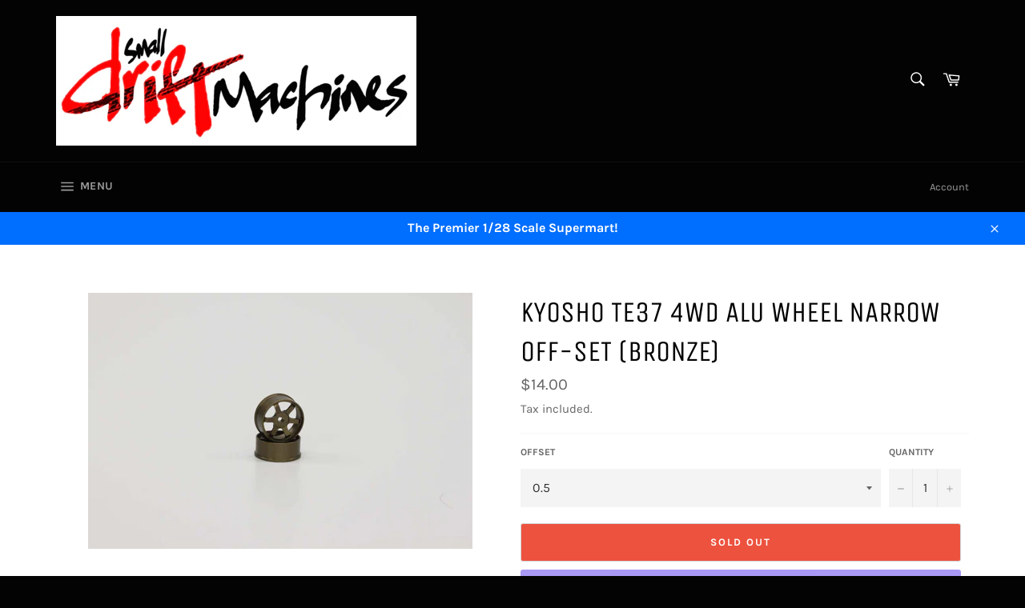

--- FILE ---
content_type: text/html; charset=utf-8
request_url: https://www.smalldriftmachines.com/products/kyosho-te37-alu-wheel-narrow-off-set-bronze
body_size: 31146
content:
<!doctype html>
<html class="no-js" lang="en">
<head>

  <meta charset="utf-8">
  <meta http-equiv="X-UA-Compatible" content="IE=edge,chrome=1">
  <meta name="viewport" content="width=device-width,initial-scale=1">
  <meta name="theme-color" content="#030303">

  

  <link rel="canonical" href="https://smalldriftmachine.myshopify.com/products/kyosho-te37-alu-wheel-narrow-off-set-bronze">
  <title>
  KYOSHO TE37 4WD Alu Wheel Narrow Off-Set (Bronze) &ndash; Small Drift Machines
  </title>

  
    <meta name="description" content="Lightweight yet sturdy, the highest quality aluminium rims in the market. Available in multiple offsets to suit different auto scale covers. Narrow offset for less grip. Normally users use narrow offset for all front and rear tyres">
  

  <!-- /snippets/social-meta-tags.liquid -->




<meta property="og:site_name" content="Small Drift Machines">
<meta property="og:url" content="https://smalldriftmachine.myshopify.com/products/kyosho-te37-alu-wheel-narrow-off-set-bronze">
<meta property="og:title" content="KYOSHO TE37 4WD Alu Wheel Narrow Off-Set (Bronze)">
<meta property="og:type" content="product">
<meta property="og:description" content="Lightweight yet sturdy, the highest quality aluminium rims in the market. Available in multiple offsets to suit different auto scale covers. Narrow offset for less grip. Normally users use narrow offset for all front and rear tyres">

  <meta property="og:price:amount" content="14.00">
  <meta property="og:price:currency" content="USD">

<meta property="og:image" content="http://www.smalldriftmachines.com/cdn/shop/products/R246-1411_1200x1200.jpg?v=1571284305">
<meta property="og:image:secure_url" content="https://www.smalldriftmachines.com/cdn/shop/products/R246-1411_1200x1200.jpg?v=1571284305">


<meta name="twitter:card" content="summary_large_image">
<meta name="twitter:title" content="KYOSHO TE37 4WD Alu Wheel Narrow Off-Set (Bronze)">
<meta name="twitter:description" content="Lightweight yet sturdy, the highest quality aluminium rims in the market. Available in multiple offsets to suit different auto scale covers. Narrow offset for less grip. Normally users use narrow offset for all front and rear tyres">

  <style data-shopify>
  :root {
    --color-body-text: #666666;
    --color-body: #ffffff;
  }
</style>


  <script>
    document.documentElement.className = document.documentElement.className.replace('no-js', 'js');
  </script>

  <link href="//www.smalldriftmachines.com/cdn/shop/t/5/assets/theme.scss.css?v=28846122662611798581674755312" rel="stylesheet" type="text/css" media="all" />

  <script>
    window.theme = window.theme || {};

    theme.strings = {
      stockAvailable: "1 available",
      addToCart: "Add to Cart",
      soldOut: "Sold Out",
      unavailable: "Unavailable",
      noStockAvailable: "The item could not be added to your cart because there are not enough in stock.",
      willNotShipUntil: "Will not ship until [date]",
      willBeInStockAfter: "Will be in stock after [date]",
      totalCartDiscount: "You're saving [savings]",
      addressError: "Error looking up that address",
      addressNoResults: "No results for that address",
      addressQueryLimit: "You have exceeded the Google API usage limit. Consider upgrading to a \u003ca href=\"https:\/\/developers.google.com\/maps\/premium\/usage-limits\"\u003ePremium Plan\u003c\/a\u003e.",
      authError: "There was a problem authenticating your Google Maps API Key.",
      slideNumber: "Slide [slide_number], current"
    };</script>

  <script src="//www.smalldriftmachines.com/cdn/shop/t/5/assets/lazysizes.min.js?v=56045284683979784691595840034" async="async"></script>

  

  <script src="//www.smalldriftmachines.com/cdn/shop/t/5/assets/vendor.js?v=59352919779726365461595840035" defer="defer"></script>

  
    <script>
      window.theme = window.theme || {};
      theme.moneyFormat = "${{amount}}";
    </script>
  

  <script src="//www.smalldriftmachines.com/cdn/shop/t/5/assets/theme.js?v=171366231195154451781604414355" defer="defer"></script>

  <script>window.performance && window.performance.mark && window.performance.mark('shopify.content_for_header.start');</script><meta id="shopify-digital-wallet" name="shopify-digital-wallet" content="/8862484/digital_wallets/dialog">
<meta name="shopify-checkout-api-token" content="4d341932afdac8cdae2d618dfee2e132">
<link rel="alternate" type="application/json+oembed" href="https://smalldriftmachine.myshopify.com/products/kyosho-te37-alu-wheel-narrow-off-set-bronze.oembed">
<script async="async" src="/checkouts/internal/preloads.js?locale=en-US"></script>
<link rel="preconnect" href="https://shop.app" crossorigin="anonymous">
<script async="async" src="https://shop.app/checkouts/internal/preloads.js?locale=en-US&shop_id=8862484" crossorigin="anonymous"></script>
<script id="apple-pay-shop-capabilities" type="application/json">{"shopId":8862484,"countryCode":"SG","currencyCode":"USD","merchantCapabilities":["supports3DS"],"merchantId":"gid:\/\/shopify\/Shop\/8862484","merchantName":"Small Drift Machines","requiredBillingContactFields":["postalAddress","email","phone"],"requiredShippingContactFields":["postalAddress","email","phone"],"shippingType":"shipping","supportedNetworks":["visa","masterCard","amex"],"total":{"type":"pending","label":"Small Drift Machines","amount":"1.00"},"shopifyPaymentsEnabled":true,"supportsSubscriptions":true}</script>
<script id="shopify-features" type="application/json">{"accessToken":"4d341932afdac8cdae2d618dfee2e132","betas":["rich-media-storefront-analytics"],"domain":"www.smalldriftmachines.com","predictiveSearch":true,"shopId":8862484,"locale":"en"}</script>
<script>var Shopify = Shopify || {};
Shopify.shop = "smalldriftmachine.myshopify.com";
Shopify.locale = "en";
Shopify.currency = {"active":"USD","rate":"1.0"};
Shopify.country = "US";
Shopify.theme = {"name":"Venture","id":106371121309,"schema_name":"Venture","schema_version":"12.6.0","theme_store_id":775,"role":"main"};
Shopify.theme.handle = "null";
Shopify.theme.style = {"id":null,"handle":null};
Shopify.cdnHost = "www.smalldriftmachines.com/cdn";
Shopify.routes = Shopify.routes || {};
Shopify.routes.root = "/";</script>
<script type="module">!function(o){(o.Shopify=o.Shopify||{}).modules=!0}(window);</script>
<script>!function(o){function n(){var o=[];function n(){o.push(Array.prototype.slice.apply(arguments))}return n.q=o,n}var t=o.Shopify=o.Shopify||{};t.loadFeatures=n(),t.autoloadFeatures=n()}(window);</script>
<script>
  window.ShopifyPay = window.ShopifyPay || {};
  window.ShopifyPay.apiHost = "shop.app\/pay";
  window.ShopifyPay.redirectState = null;
</script>
<script id="shop-js-analytics" type="application/json">{"pageType":"product"}</script>
<script defer="defer" async type="module" src="//www.smalldriftmachines.com/cdn/shopifycloud/shop-js/modules/v2/client.init-shop-cart-sync_BdyHc3Nr.en.esm.js"></script>
<script defer="defer" async type="module" src="//www.smalldriftmachines.com/cdn/shopifycloud/shop-js/modules/v2/chunk.common_Daul8nwZ.esm.js"></script>
<script type="module">
  await import("//www.smalldriftmachines.com/cdn/shopifycloud/shop-js/modules/v2/client.init-shop-cart-sync_BdyHc3Nr.en.esm.js");
await import("//www.smalldriftmachines.com/cdn/shopifycloud/shop-js/modules/v2/chunk.common_Daul8nwZ.esm.js");

  window.Shopify.SignInWithShop?.initShopCartSync?.({"fedCMEnabled":true,"windoidEnabled":true});

</script>
<script>
  window.Shopify = window.Shopify || {};
  if (!window.Shopify.featureAssets) window.Shopify.featureAssets = {};
  window.Shopify.featureAssets['shop-js'] = {"shop-cart-sync":["modules/v2/client.shop-cart-sync_QYOiDySF.en.esm.js","modules/v2/chunk.common_Daul8nwZ.esm.js"],"init-fed-cm":["modules/v2/client.init-fed-cm_DchLp9rc.en.esm.js","modules/v2/chunk.common_Daul8nwZ.esm.js"],"shop-button":["modules/v2/client.shop-button_OV7bAJc5.en.esm.js","modules/v2/chunk.common_Daul8nwZ.esm.js"],"init-windoid":["modules/v2/client.init-windoid_DwxFKQ8e.en.esm.js","modules/v2/chunk.common_Daul8nwZ.esm.js"],"shop-cash-offers":["modules/v2/client.shop-cash-offers_DWtL6Bq3.en.esm.js","modules/v2/chunk.common_Daul8nwZ.esm.js","modules/v2/chunk.modal_CQq8HTM6.esm.js"],"shop-toast-manager":["modules/v2/client.shop-toast-manager_CX9r1SjA.en.esm.js","modules/v2/chunk.common_Daul8nwZ.esm.js"],"init-shop-email-lookup-coordinator":["modules/v2/client.init-shop-email-lookup-coordinator_UhKnw74l.en.esm.js","modules/v2/chunk.common_Daul8nwZ.esm.js"],"pay-button":["modules/v2/client.pay-button_DzxNnLDY.en.esm.js","modules/v2/chunk.common_Daul8nwZ.esm.js"],"avatar":["modules/v2/client.avatar_BTnouDA3.en.esm.js"],"init-shop-cart-sync":["modules/v2/client.init-shop-cart-sync_BdyHc3Nr.en.esm.js","modules/v2/chunk.common_Daul8nwZ.esm.js"],"shop-login-button":["modules/v2/client.shop-login-button_D8B466_1.en.esm.js","modules/v2/chunk.common_Daul8nwZ.esm.js","modules/v2/chunk.modal_CQq8HTM6.esm.js"],"init-customer-accounts-sign-up":["modules/v2/client.init-customer-accounts-sign-up_C8fpPm4i.en.esm.js","modules/v2/client.shop-login-button_D8B466_1.en.esm.js","modules/v2/chunk.common_Daul8nwZ.esm.js","modules/v2/chunk.modal_CQq8HTM6.esm.js"],"init-shop-for-new-customer-accounts":["modules/v2/client.init-shop-for-new-customer-accounts_CVTO0Ztu.en.esm.js","modules/v2/client.shop-login-button_D8B466_1.en.esm.js","modules/v2/chunk.common_Daul8nwZ.esm.js","modules/v2/chunk.modal_CQq8HTM6.esm.js"],"init-customer-accounts":["modules/v2/client.init-customer-accounts_dRgKMfrE.en.esm.js","modules/v2/client.shop-login-button_D8B466_1.en.esm.js","modules/v2/chunk.common_Daul8nwZ.esm.js","modules/v2/chunk.modal_CQq8HTM6.esm.js"],"shop-follow-button":["modules/v2/client.shop-follow-button_CkZpjEct.en.esm.js","modules/v2/chunk.common_Daul8nwZ.esm.js","modules/v2/chunk.modal_CQq8HTM6.esm.js"],"lead-capture":["modules/v2/client.lead-capture_BntHBhfp.en.esm.js","modules/v2/chunk.common_Daul8nwZ.esm.js","modules/v2/chunk.modal_CQq8HTM6.esm.js"],"checkout-modal":["modules/v2/client.checkout-modal_CfxcYbTm.en.esm.js","modules/v2/chunk.common_Daul8nwZ.esm.js","modules/v2/chunk.modal_CQq8HTM6.esm.js"],"shop-login":["modules/v2/client.shop-login_Da4GZ2H6.en.esm.js","modules/v2/chunk.common_Daul8nwZ.esm.js","modules/v2/chunk.modal_CQq8HTM6.esm.js"],"payment-terms":["modules/v2/client.payment-terms_MV4M3zvL.en.esm.js","modules/v2/chunk.common_Daul8nwZ.esm.js","modules/v2/chunk.modal_CQq8HTM6.esm.js"]};
</script>
<script id="__st">var __st={"a":8862484,"offset":28800,"reqid":"e3c04c7a-7aa5-46f6-a179-8532f26414f4-1769014182","pageurl":"www.smalldriftmachines.com\/products\/kyosho-te37-alu-wheel-narrow-off-set-bronze","u":"4c399e84c9b7","p":"product","rtyp":"product","rid":8915152518};</script>
<script>window.ShopifyPaypalV4VisibilityTracking = true;</script>
<script id="captcha-bootstrap">!function(){'use strict';const t='contact',e='account',n='new_comment',o=[[t,t],['blogs',n],['comments',n],[t,'customer']],c=[[e,'customer_login'],[e,'guest_login'],[e,'recover_customer_password'],[e,'create_customer']],r=t=>t.map((([t,e])=>`form[action*='/${t}']:not([data-nocaptcha='true']) input[name='form_type'][value='${e}']`)).join(','),a=t=>()=>t?[...document.querySelectorAll(t)].map((t=>t.form)):[];function s(){const t=[...o],e=r(t);return a(e)}const i='password',u='form_key',d=['recaptcha-v3-token','g-recaptcha-response','h-captcha-response',i],f=()=>{try{return window.sessionStorage}catch{return}},m='__shopify_v',_=t=>t.elements[u];function p(t,e,n=!1){try{const o=window.sessionStorage,c=JSON.parse(o.getItem(e)),{data:r}=function(t){const{data:e,action:n}=t;return t[m]||n?{data:e,action:n}:{data:t,action:n}}(c);for(const[e,n]of Object.entries(r))t.elements[e]&&(t.elements[e].value=n);n&&o.removeItem(e)}catch(o){console.error('form repopulation failed',{error:o})}}const l='form_type',E='cptcha';function T(t){t.dataset[E]=!0}const w=window,h=w.document,L='Shopify',v='ce_forms',y='captcha';let A=!1;((t,e)=>{const n=(g='f06e6c50-85a8-45c8-87d0-21a2b65856fe',I='https://cdn.shopify.com/shopifycloud/storefront-forms-hcaptcha/ce_storefront_forms_captcha_hcaptcha.v1.5.2.iife.js',D={infoText:'Protected by hCaptcha',privacyText:'Privacy',termsText:'Terms'},(t,e,n)=>{const o=w[L][v],c=o.bindForm;if(c)return c(t,g,e,D).then(n);var r;o.q.push([[t,g,e,D],n]),r=I,A||(h.body.append(Object.assign(h.createElement('script'),{id:'captcha-provider',async:!0,src:r})),A=!0)});var g,I,D;w[L]=w[L]||{},w[L][v]=w[L][v]||{},w[L][v].q=[],w[L][y]=w[L][y]||{},w[L][y].protect=function(t,e){n(t,void 0,e),T(t)},Object.freeze(w[L][y]),function(t,e,n,w,h,L){const[v,y,A,g]=function(t,e,n){const i=e?o:[],u=t?c:[],d=[...i,...u],f=r(d),m=r(i),_=r(d.filter((([t,e])=>n.includes(e))));return[a(f),a(m),a(_),s()]}(w,h,L),I=t=>{const e=t.target;return e instanceof HTMLFormElement?e:e&&e.form},D=t=>v().includes(t);t.addEventListener('submit',(t=>{const e=I(t);if(!e)return;const n=D(e)&&!e.dataset.hcaptchaBound&&!e.dataset.recaptchaBound,o=_(e),c=g().includes(e)&&(!o||!o.value);(n||c)&&t.preventDefault(),c&&!n&&(function(t){try{if(!f())return;!function(t){const e=f();if(!e)return;const n=_(t);if(!n)return;const o=n.value;o&&e.removeItem(o)}(t);const e=Array.from(Array(32),(()=>Math.random().toString(36)[2])).join('');!function(t,e){_(t)||t.append(Object.assign(document.createElement('input'),{type:'hidden',name:u})),t.elements[u].value=e}(t,e),function(t,e){const n=f();if(!n)return;const o=[...t.querySelectorAll(`input[type='${i}']`)].map((({name:t})=>t)),c=[...d,...o],r={};for(const[a,s]of new FormData(t).entries())c.includes(a)||(r[a]=s);n.setItem(e,JSON.stringify({[m]:1,action:t.action,data:r}))}(t,e)}catch(e){console.error('failed to persist form',e)}}(e),e.submit())}));const S=(t,e)=>{t&&!t.dataset[E]&&(n(t,e.some((e=>e===t))),T(t))};for(const o of['focusin','change'])t.addEventListener(o,(t=>{const e=I(t);D(e)&&S(e,y())}));const B=e.get('form_key'),M=e.get(l),P=B&&M;t.addEventListener('DOMContentLoaded',(()=>{const t=y();if(P)for(const e of t)e.elements[l].value===M&&p(e,B);[...new Set([...A(),...v().filter((t=>'true'===t.dataset.shopifyCaptcha))])].forEach((e=>S(e,t)))}))}(h,new URLSearchParams(w.location.search),n,t,e,['guest_login'])})(!0,!0)}();</script>
<script integrity="sha256-4kQ18oKyAcykRKYeNunJcIwy7WH5gtpwJnB7kiuLZ1E=" data-source-attribution="shopify.loadfeatures" defer="defer" src="//www.smalldriftmachines.com/cdn/shopifycloud/storefront/assets/storefront/load_feature-a0a9edcb.js" crossorigin="anonymous"></script>
<script crossorigin="anonymous" defer="defer" src="//www.smalldriftmachines.com/cdn/shopifycloud/storefront/assets/shopify_pay/storefront-65b4c6d7.js?v=20250812"></script>
<script data-source-attribution="shopify.dynamic_checkout.dynamic.init">var Shopify=Shopify||{};Shopify.PaymentButton=Shopify.PaymentButton||{isStorefrontPortableWallets:!0,init:function(){window.Shopify.PaymentButton.init=function(){};var t=document.createElement("script");t.src="https://www.smalldriftmachines.com/cdn/shopifycloud/portable-wallets/latest/portable-wallets.en.js",t.type="module",document.head.appendChild(t)}};
</script>
<script data-source-attribution="shopify.dynamic_checkout.buyer_consent">
  function portableWalletsHideBuyerConsent(e){var t=document.getElementById("shopify-buyer-consent"),n=document.getElementById("shopify-subscription-policy-button");t&&n&&(t.classList.add("hidden"),t.setAttribute("aria-hidden","true"),n.removeEventListener("click",e))}function portableWalletsShowBuyerConsent(e){var t=document.getElementById("shopify-buyer-consent"),n=document.getElementById("shopify-subscription-policy-button");t&&n&&(t.classList.remove("hidden"),t.removeAttribute("aria-hidden"),n.addEventListener("click",e))}window.Shopify?.PaymentButton&&(window.Shopify.PaymentButton.hideBuyerConsent=portableWalletsHideBuyerConsent,window.Shopify.PaymentButton.showBuyerConsent=portableWalletsShowBuyerConsent);
</script>
<script>
  function portableWalletsCleanup(e){e&&e.src&&console.error("Failed to load portable wallets script "+e.src);var t=document.querySelectorAll("shopify-accelerated-checkout .shopify-payment-button__skeleton, shopify-accelerated-checkout-cart .wallet-cart-button__skeleton"),e=document.getElementById("shopify-buyer-consent");for(let e=0;e<t.length;e++)t[e].remove();e&&e.remove()}function portableWalletsNotLoadedAsModule(e){e instanceof ErrorEvent&&"string"==typeof e.message&&e.message.includes("import.meta")&&"string"==typeof e.filename&&e.filename.includes("portable-wallets")&&(window.removeEventListener("error",portableWalletsNotLoadedAsModule),window.Shopify.PaymentButton.failedToLoad=e,"loading"===document.readyState?document.addEventListener("DOMContentLoaded",window.Shopify.PaymentButton.init):window.Shopify.PaymentButton.init())}window.addEventListener("error",portableWalletsNotLoadedAsModule);
</script>

<script type="module" src="https://www.smalldriftmachines.com/cdn/shopifycloud/portable-wallets/latest/portable-wallets.en.js" onError="portableWalletsCleanup(this)" crossorigin="anonymous"></script>
<script nomodule>
  document.addEventListener("DOMContentLoaded", portableWalletsCleanup);
</script>

<link id="shopify-accelerated-checkout-styles" rel="stylesheet" media="screen" href="https://www.smalldriftmachines.com/cdn/shopifycloud/portable-wallets/latest/accelerated-checkout-backwards-compat.css" crossorigin="anonymous">
<style id="shopify-accelerated-checkout-cart">
        #shopify-buyer-consent {
  margin-top: 1em;
  display: inline-block;
  width: 100%;
}

#shopify-buyer-consent.hidden {
  display: none;
}

#shopify-subscription-policy-button {
  background: none;
  border: none;
  padding: 0;
  text-decoration: underline;
  font-size: inherit;
  cursor: pointer;
}

#shopify-subscription-policy-button::before {
  box-shadow: none;
}

      </style>

<script>window.performance && window.performance.mark && window.performance.mark('shopify.content_for_header.end');</script>
<link href="https://monorail-edge.shopifysvc.com" rel="dns-prefetch">
<script>(function(){if ("sendBeacon" in navigator && "performance" in window) {try {var session_token_from_headers = performance.getEntriesByType('navigation')[0].serverTiming.find(x => x.name == '_s').description;} catch {var session_token_from_headers = undefined;}var session_cookie_matches = document.cookie.match(/_shopify_s=([^;]*)/);var session_token_from_cookie = session_cookie_matches && session_cookie_matches.length === 2 ? session_cookie_matches[1] : "";var session_token = session_token_from_headers || session_token_from_cookie || "";function handle_abandonment_event(e) {var entries = performance.getEntries().filter(function(entry) {return /monorail-edge.shopifysvc.com/.test(entry.name);});if (!window.abandonment_tracked && entries.length === 0) {window.abandonment_tracked = true;var currentMs = Date.now();var navigation_start = performance.timing.navigationStart;var payload = {shop_id: 8862484,url: window.location.href,navigation_start,duration: currentMs - navigation_start,session_token,page_type: "product"};window.navigator.sendBeacon("https://monorail-edge.shopifysvc.com/v1/produce", JSON.stringify({schema_id: "online_store_buyer_site_abandonment/1.1",payload: payload,metadata: {event_created_at_ms: currentMs,event_sent_at_ms: currentMs}}));}}window.addEventListener('pagehide', handle_abandonment_event);}}());</script>
<script id="web-pixels-manager-setup">(function e(e,d,r,n,o){if(void 0===o&&(o={}),!Boolean(null===(a=null===(i=window.Shopify)||void 0===i?void 0:i.analytics)||void 0===a?void 0:a.replayQueue)){var i,a;window.Shopify=window.Shopify||{};var t=window.Shopify;t.analytics=t.analytics||{};var s=t.analytics;s.replayQueue=[],s.publish=function(e,d,r){return s.replayQueue.push([e,d,r]),!0};try{self.performance.mark("wpm:start")}catch(e){}var l=function(){var e={modern:/Edge?\/(1{2}[4-9]|1[2-9]\d|[2-9]\d{2}|\d{4,})\.\d+(\.\d+|)|Firefox\/(1{2}[4-9]|1[2-9]\d|[2-9]\d{2}|\d{4,})\.\d+(\.\d+|)|Chrom(ium|e)\/(9{2}|\d{3,})\.\d+(\.\d+|)|(Maci|X1{2}).+ Version\/(15\.\d+|(1[6-9]|[2-9]\d|\d{3,})\.\d+)([,.]\d+|)( \(\w+\)|)( Mobile\/\w+|) Safari\/|Chrome.+OPR\/(9{2}|\d{3,})\.\d+\.\d+|(CPU[ +]OS|iPhone[ +]OS|CPU[ +]iPhone|CPU IPhone OS|CPU iPad OS)[ +]+(15[._]\d+|(1[6-9]|[2-9]\d|\d{3,})[._]\d+)([._]\d+|)|Android:?[ /-](13[3-9]|1[4-9]\d|[2-9]\d{2}|\d{4,})(\.\d+|)(\.\d+|)|Android.+Firefox\/(13[5-9]|1[4-9]\d|[2-9]\d{2}|\d{4,})\.\d+(\.\d+|)|Android.+Chrom(ium|e)\/(13[3-9]|1[4-9]\d|[2-9]\d{2}|\d{4,})\.\d+(\.\d+|)|SamsungBrowser\/([2-9]\d|\d{3,})\.\d+/,legacy:/Edge?\/(1[6-9]|[2-9]\d|\d{3,})\.\d+(\.\d+|)|Firefox\/(5[4-9]|[6-9]\d|\d{3,})\.\d+(\.\d+|)|Chrom(ium|e)\/(5[1-9]|[6-9]\d|\d{3,})\.\d+(\.\d+|)([\d.]+$|.*Safari\/(?![\d.]+ Edge\/[\d.]+$))|(Maci|X1{2}).+ Version\/(10\.\d+|(1[1-9]|[2-9]\d|\d{3,})\.\d+)([,.]\d+|)( \(\w+\)|)( Mobile\/\w+|) Safari\/|Chrome.+OPR\/(3[89]|[4-9]\d|\d{3,})\.\d+\.\d+|(CPU[ +]OS|iPhone[ +]OS|CPU[ +]iPhone|CPU IPhone OS|CPU iPad OS)[ +]+(10[._]\d+|(1[1-9]|[2-9]\d|\d{3,})[._]\d+)([._]\d+|)|Android:?[ /-](13[3-9]|1[4-9]\d|[2-9]\d{2}|\d{4,})(\.\d+|)(\.\d+|)|Mobile Safari.+OPR\/([89]\d|\d{3,})\.\d+\.\d+|Android.+Firefox\/(13[5-9]|1[4-9]\d|[2-9]\d{2}|\d{4,})\.\d+(\.\d+|)|Android.+Chrom(ium|e)\/(13[3-9]|1[4-9]\d|[2-9]\d{2}|\d{4,})\.\d+(\.\d+|)|Android.+(UC? ?Browser|UCWEB|U3)[ /]?(15\.([5-9]|\d{2,})|(1[6-9]|[2-9]\d|\d{3,})\.\d+)\.\d+|SamsungBrowser\/(5\.\d+|([6-9]|\d{2,})\.\d+)|Android.+MQ{2}Browser\/(14(\.(9|\d{2,})|)|(1[5-9]|[2-9]\d|\d{3,})(\.\d+|))(\.\d+|)|K[Aa][Ii]OS\/(3\.\d+|([4-9]|\d{2,})\.\d+)(\.\d+|)/},d=e.modern,r=e.legacy,n=navigator.userAgent;return n.match(d)?"modern":n.match(r)?"legacy":"unknown"}(),u="modern"===l?"modern":"legacy",c=(null!=n?n:{modern:"",legacy:""})[u],f=function(e){return[e.baseUrl,"/wpm","/b",e.hashVersion,"modern"===e.buildTarget?"m":"l",".js"].join("")}({baseUrl:d,hashVersion:r,buildTarget:u}),m=function(e){var d=e.version,r=e.bundleTarget,n=e.surface,o=e.pageUrl,i=e.monorailEndpoint;return{emit:function(e){var a=e.status,t=e.errorMsg,s=(new Date).getTime(),l=JSON.stringify({metadata:{event_sent_at_ms:s},events:[{schema_id:"web_pixels_manager_load/3.1",payload:{version:d,bundle_target:r,page_url:o,status:a,surface:n,error_msg:t},metadata:{event_created_at_ms:s}}]});if(!i)return console&&console.warn&&console.warn("[Web Pixels Manager] No Monorail endpoint provided, skipping logging."),!1;try{return self.navigator.sendBeacon.bind(self.navigator)(i,l)}catch(e){}var u=new XMLHttpRequest;try{return u.open("POST",i,!0),u.setRequestHeader("Content-Type","text/plain"),u.send(l),!0}catch(e){return console&&console.warn&&console.warn("[Web Pixels Manager] Got an unhandled error while logging to Monorail."),!1}}}}({version:r,bundleTarget:l,surface:e.surface,pageUrl:self.location.href,monorailEndpoint:e.monorailEndpoint});try{o.browserTarget=l,function(e){var d=e.src,r=e.async,n=void 0===r||r,o=e.onload,i=e.onerror,a=e.sri,t=e.scriptDataAttributes,s=void 0===t?{}:t,l=document.createElement("script"),u=document.querySelector("head"),c=document.querySelector("body");if(l.async=n,l.src=d,a&&(l.integrity=a,l.crossOrigin="anonymous"),s)for(var f in s)if(Object.prototype.hasOwnProperty.call(s,f))try{l.dataset[f]=s[f]}catch(e){}if(o&&l.addEventListener("load",o),i&&l.addEventListener("error",i),u)u.appendChild(l);else{if(!c)throw new Error("Did not find a head or body element to append the script");c.appendChild(l)}}({src:f,async:!0,onload:function(){if(!function(){var e,d;return Boolean(null===(d=null===(e=window.Shopify)||void 0===e?void 0:e.analytics)||void 0===d?void 0:d.initialized)}()){var d=window.webPixelsManager.init(e)||void 0;if(d){var r=window.Shopify.analytics;r.replayQueue.forEach((function(e){var r=e[0],n=e[1],o=e[2];d.publishCustomEvent(r,n,o)})),r.replayQueue=[],r.publish=d.publishCustomEvent,r.visitor=d.visitor,r.initialized=!0}}},onerror:function(){return m.emit({status:"failed",errorMsg:"".concat(f," has failed to load")})},sri:function(e){var d=/^sha384-[A-Za-z0-9+/=]+$/;return"string"==typeof e&&d.test(e)}(c)?c:"",scriptDataAttributes:o}),m.emit({status:"loading"})}catch(e){m.emit({status:"failed",errorMsg:(null==e?void 0:e.message)||"Unknown error"})}}})({shopId: 8862484,storefrontBaseUrl: "https://smalldriftmachine.myshopify.com",extensionsBaseUrl: "https://extensions.shopifycdn.com/cdn/shopifycloud/web-pixels-manager",monorailEndpoint: "https://monorail-edge.shopifysvc.com/unstable/produce_batch",surface: "storefront-renderer",enabledBetaFlags: ["2dca8a86"],webPixelsConfigList: [{"id":"289243444","configuration":"{\"pixel_id\":\"189986239440705\",\"pixel_type\":\"facebook_pixel\",\"metaapp_system_user_token\":\"-\"}","eventPayloadVersion":"v1","runtimeContext":"OPEN","scriptVersion":"ca16bc87fe92b6042fbaa3acc2fbdaa6","type":"APP","apiClientId":2329312,"privacyPurposes":["ANALYTICS","MARKETING","SALE_OF_DATA"],"dataSharingAdjustments":{"protectedCustomerApprovalScopes":["read_customer_address","read_customer_email","read_customer_name","read_customer_personal_data","read_customer_phone"]}},{"id":"shopify-app-pixel","configuration":"{}","eventPayloadVersion":"v1","runtimeContext":"STRICT","scriptVersion":"0450","apiClientId":"shopify-pixel","type":"APP","privacyPurposes":["ANALYTICS","MARKETING"]},{"id":"shopify-custom-pixel","eventPayloadVersion":"v1","runtimeContext":"LAX","scriptVersion":"0450","apiClientId":"shopify-pixel","type":"CUSTOM","privacyPurposes":["ANALYTICS","MARKETING"]}],isMerchantRequest: false,initData: {"shop":{"name":"Small Drift Machines","paymentSettings":{"currencyCode":"USD"},"myshopifyDomain":"smalldriftmachine.myshopify.com","countryCode":"SG","storefrontUrl":"https:\/\/smalldriftmachine.myshopify.com"},"customer":null,"cart":null,"checkout":null,"productVariants":[{"price":{"amount":14.0,"currencyCode":"USD"},"product":{"title":"KYOSHO TE37 4WD Alu Wheel Narrow Off-Set (Bronze)","vendor":"Kyosho","id":"8915152518","untranslatedTitle":"KYOSHO TE37 4WD Alu Wheel Narrow Off-Set (Bronze)","url":"\/products\/kyosho-te37-alu-wheel-narrow-off-set-bronze","type":"Rims \u0026 Tires"},"id":"1229354532885","image":{"src":"\/\/www.smalldriftmachines.com\/cdn\/shop\/products\/R246-1411.jpg?v=1571284305"},"sku":"R246-1411","title":"0.5","untranslatedTitle":"0.5"},{"price":{"amount":14.0,"currencyCode":"USD"},"product":{"title":"KYOSHO TE37 4WD Alu Wheel Narrow Off-Set (Bronze)","vendor":"Kyosho","id":"8915152518","untranslatedTitle":"KYOSHO TE37 4WD Alu Wheel Narrow Off-Set (Bronze)","url":"\/products\/kyosho-te37-alu-wheel-narrow-off-set-bronze","type":"Rims \u0026 Tires"},"id":"1229354565653","image":{"src":"\/\/www.smalldriftmachines.com\/cdn\/shop\/products\/R246-1411.jpg?v=1571284305"},"sku":"R246-1421","title":"1","untranslatedTitle":"1"},{"price":{"amount":14.0,"currencyCode":"USD"},"product":{"title":"KYOSHO TE37 4WD Alu Wheel Narrow Off-Set (Bronze)","vendor":"Kyosho","id":"8915152518","untranslatedTitle":"KYOSHO TE37 4WD Alu Wheel Narrow Off-Set (Bronze)","url":"\/products\/kyosho-te37-alu-wheel-narrow-off-set-bronze","type":"Rims \u0026 Tires"},"id":"1229354598421","image":{"src":"\/\/www.smalldriftmachines.com\/cdn\/shop\/products\/R246-1411.jpg?v=1571284305"},"sku":"R246-1431","title":"1.5","untranslatedTitle":"1.5"},{"price":{"amount":14.0,"currencyCode":"USD"},"product":{"title":"KYOSHO TE37 4WD Alu Wheel Narrow Off-Set (Bronze)","vendor":"Kyosho","id":"8915152518","untranslatedTitle":"KYOSHO TE37 4WD Alu Wheel Narrow Off-Set (Bronze)","url":"\/products\/kyosho-te37-alu-wheel-narrow-off-set-bronze","type":"Rims \u0026 Tires"},"id":"1229354631189","image":{"src":"\/\/www.smalldriftmachines.com\/cdn\/shop\/products\/R246-1411.jpg?v=1571284305"},"sku":"R246-1451","title":"3.5","untranslatedTitle":"3.5"},{"price":{"amount":14.0,"currencyCode":"USD"},"product":{"title":"KYOSHO TE37 4WD Alu Wheel Narrow Off-Set (Bronze)","vendor":"Kyosho","id":"8915152518","untranslatedTitle":"KYOSHO TE37 4WD Alu Wheel Narrow Off-Set (Bronze)","url":"\/products\/kyosho-te37-alu-wheel-narrow-off-set-bronze","type":"Rims \u0026 Tires"},"id":"1229354663957","image":{"src":"\/\/www.smalldriftmachines.com\/cdn\/shop\/products\/R246-1411.jpg?v=1571284305"},"sku":"R246-1453","title":"4.5","untranslatedTitle":"4.5"}],"purchasingCompany":null},},"https://www.smalldriftmachines.com/cdn","fcfee988w5aeb613cpc8e4bc33m6693e112",{"modern":"","legacy":""},{"shopId":"8862484","storefrontBaseUrl":"https:\/\/smalldriftmachine.myshopify.com","extensionBaseUrl":"https:\/\/extensions.shopifycdn.com\/cdn\/shopifycloud\/web-pixels-manager","surface":"storefront-renderer","enabledBetaFlags":"[\"2dca8a86\"]","isMerchantRequest":"false","hashVersion":"fcfee988w5aeb613cpc8e4bc33m6693e112","publish":"custom","events":"[[\"page_viewed\",{}],[\"product_viewed\",{\"productVariant\":{\"price\":{\"amount\":14.0,\"currencyCode\":\"USD\"},\"product\":{\"title\":\"KYOSHO TE37 4WD Alu Wheel Narrow Off-Set (Bronze)\",\"vendor\":\"Kyosho\",\"id\":\"8915152518\",\"untranslatedTitle\":\"KYOSHO TE37 4WD Alu Wheel Narrow Off-Set (Bronze)\",\"url\":\"\/products\/kyosho-te37-alu-wheel-narrow-off-set-bronze\",\"type\":\"Rims \u0026 Tires\"},\"id\":\"1229354532885\",\"image\":{\"src\":\"\/\/www.smalldriftmachines.com\/cdn\/shop\/products\/R246-1411.jpg?v=1571284305\"},\"sku\":\"R246-1411\",\"title\":\"0.5\",\"untranslatedTitle\":\"0.5\"}}]]"});</script><script>
  window.ShopifyAnalytics = window.ShopifyAnalytics || {};
  window.ShopifyAnalytics.meta = window.ShopifyAnalytics.meta || {};
  window.ShopifyAnalytics.meta.currency = 'USD';
  var meta = {"product":{"id":8915152518,"gid":"gid:\/\/shopify\/Product\/8915152518","vendor":"Kyosho","type":"Rims \u0026 Tires","handle":"kyosho-te37-alu-wheel-narrow-off-set-bronze","variants":[{"id":1229354532885,"price":1400,"name":"KYOSHO TE37 4WD Alu Wheel Narrow Off-Set (Bronze) - 0.5","public_title":"0.5","sku":"R246-1411"},{"id":1229354565653,"price":1400,"name":"KYOSHO TE37 4WD Alu Wheel Narrow Off-Set (Bronze) - 1","public_title":"1","sku":"R246-1421"},{"id":1229354598421,"price":1400,"name":"KYOSHO TE37 4WD Alu Wheel Narrow Off-Set (Bronze) - 1.5","public_title":"1.5","sku":"R246-1431"},{"id":1229354631189,"price":1400,"name":"KYOSHO TE37 4WD Alu Wheel Narrow Off-Set (Bronze) - 3.5","public_title":"3.5","sku":"R246-1451"},{"id":1229354663957,"price":1400,"name":"KYOSHO TE37 4WD Alu Wheel Narrow Off-Set (Bronze) - 4.5","public_title":"4.5","sku":"R246-1453"}],"remote":false},"page":{"pageType":"product","resourceType":"product","resourceId":8915152518,"requestId":"e3c04c7a-7aa5-46f6-a179-8532f26414f4-1769014182"}};
  for (var attr in meta) {
    window.ShopifyAnalytics.meta[attr] = meta[attr];
  }
</script>
<script class="analytics">
  (function () {
    var customDocumentWrite = function(content) {
      var jquery = null;

      if (window.jQuery) {
        jquery = window.jQuery;
      } else if (window.Checkout && window.Checkout.$) {
        jquery = window.Checkout.$;
      }

      if (jquery) {
        jquery('body').append(content);
      }
    };

    var hasLoggedConversion = function(token) {
      if (token) {
        return document.cookie.indexOf('loggedConversion=' + token) !== -1;
      }
      return false;
    }

    var setCookieIfConversion = function(token) {
      if (token) {
        var twoMonthsFromNow = new Date(Date.now());
        twoMonthsFromNow.setMonth(twoMonthsFromNow.getMonth() + 2);

        document.cookie = 'loggedConversion=' + token + '; expires=' + twoMonthsFromNow;
      }
    }

    var trekkie = window.ShopifyAnalytics.lib = window.trekkie = window.trekkie || [];
    if (trekkie.integrations) {
      return;
    }
    trekkie.methods = [
      'identify',
      'page',
      'ready',
      'track',
      'trackForm',
      'trackLink'
    ];
    trekkie.factory = function(method) {
      return function() {
        var args = Array.prototype.slice.call(arguments);
        args.unshift(method);
        trekkie.push(args);
        return trekkie;
      };
    };
    for (var i = 0; i < trekkie.methods.length; i++) {
      var key = trekkie.methods[i];
      trekkie[key] = trekkie.factory(key);
    }
    trekkie.load = function(config) {
      trekkie.config = config || {};
      trekkie.config.initialDocumentCookie = document.cookie;
      var first = document.getElementsByTagName('script')[0];
      var script = document.createElement('script');
      script.type = 'text/javascript';
      script.onerror = function(e) {
        var scriptFallback = document.createElement('script');
        scriptFallback.type = 'text/javascript';
        scriptFallback.onerror = function(error) {
                var Monorail = {
      produce: function produce(monorailDomain, schemaId, payload) {
        var currentMs = new Date().getTime();
        var event = {
          schema_id: schemaId,
          payload: payload,
          metadata: {
            event_created_at_ms: currentMs,
            event_sent_at_ms: currentMs
          }
        };
        return Monorail.sendRequest("https://" + monorailDomain + "/v1/produce", JSON.stringify(event));
      },
      sendRequest: function sendRequest(endpointUrl, payload) {
        // Try the sendBeacon API
        if (window && window.navigator && typeof window.navigator.sendBeacon === 'function' && typeof window.Blob === 'function' && !Monorail.isIos12()) {
          var blobData = new window.Blob([payload], {
            type: 'text/plain'
          });

          if (window.navigator.sendBeacon(endpointUrl, blobData)) {
            return true;
          } // sendBeacon was not successful

        } // XHR beacon

        var xhr = new XMLHttpRequest();

        try {
          xhr.open('POST', endpointUrl);
          xhr.setRequestHeader('Content-Type', 'text/plain');
          xhr.send(payload);
        } catch (e) {
          console.log(e);
        }

        return false;
      },
      isIos12: function isIos12() {
        return window.navigator.userAgent.lastIndexOf('iPhone; CPU iPhone OS 12_') !== -1 || window.navigator.userAgent.lastIndexOf('iPad; CPU OS 12_') !== -1;
      }
    };
    Monorail.produce('monorail-edge.shopifysvc.com',
      'trekkie_storefront_load_errors/1.1',
      {shop_id: 8862484,
      theme_id: 106371121309,
      app_name: "storefront",
      context_url: window.location.href,
      source_url: "//www.smalldriftmachines.com/cdn/s/trekkie.storefront.cd680fe47e6c39ca5d5df5f0a32d569bc48c0f27.min.js"});

        };
        scriptFallback.async = true;
        scriptFallback.src = '//www.smalldriftmachines.com/cdn/s/trekkie.storefront.cd680fe47e6c39ca5d5df5f0a32d569bc48c0f27.min.js';
        first.parentNode.insertBefore(scriptFallback, first);
      };
      script.async = true;
      script.src = '//www.smalldriftmachines.com/cdn/s/trekkie.storefront.cd680fe47e6c39ca5d5df5f0a32d569bc48c0f27.min.js';
      first.parentNode.insertBefore(script, first);
    };
    trekkie.load(
      {"Trekkie":{"appName":"storefront","development":false,"defaultAttributes":{"shopId":8862484,"isMerchantRequest":null,"themeId":106371121309,"themeCityHash":"15523222465601076955","contentLanguage":"en","currency":"USD","eventMetadataId":"8519e32f-21d4-4f9d-b198-9b349e1ad1e7"},"isServerSideCookieWritingEnabled":true,"monorailRegion":"shop_domain","enabledBetaFlags":["65f19447"]},"Session Attribution":{},"S2S":{"facebookCapiEnabled":true,"source":"trekkie-storefront-renderer","apiClientId":580111}}
    );

    var loaded = false;
    trekkie.ready(function() {
      if (loaded) return;
      loaded = true;

      window.ShopifyAnalytics.lib = window.trekkie;

      var originalDocumentWrite = document.write;
      document.write = customDocumentWrite;
      try { window.ShopifyAnalytics.merchantGoogleAnalytics.call(this); } catch(error) {};
      document.write = originalDocumentWrite;

      window.ShopifyAnalytics.lib.page(null,{"pageType":"product","resourceType":"product","resourceId":8915152518,"requestId":"e3c04c7a-7aa5-46f6-a179-8532f26414f4-1769014182","shopifyEmitted":true});

      var match = window.location.pathname.match(/checkouts\/(.+)\/(thank_you|post_purchase)/)
      var token = match? match[1]: undefined;
      if (!hasLoggedConversion(token)) {
        setCookieIfConversion(token);
        window.ShopifyAnalytics.lib.track("Viewed Product",{"currency":"USD","variantId":1229354532885,"productId":8915152518,"productGid":"gid:\/\/shopify\/Product\/8915152518","name":"KYOSHO TE37 4WD Alu Wheel Narrow Off-Set (Bronze) - 0.5","price":"14.00","sku":"R246-1411","brand":"Kyosho","variant":"0.5","category":"Rims \u0026 Tires","nonInteraction":true,"remote":false},undefined,undefined,{"shopifyEmitted":true});
      window.ShopifyAnalytics.lib.track("monorail:\/\/trekkie_storefront_viewed_product\/1.1",{"currency":"USD","variantId":1229354532885,"productId":8915152518,"productGid":"gid:\/\/shopify\/Product\/8915152518","name":"KYOSHO TE37 4WD Alu Wheel Narrow Off-Set (Bronze) - 0.5","price":"14.00","sku":"R246-1411","brand":"Kyosho","variant":"0.5","category":"Rims \u0026 Tires","nonInteraction":true,"remote":false,"referer":"https:\/\/www.smalldriftmachines.com\/products\/kyosho-te37-alu-wheel-narrow-off-set-bronze"});
      }
    });


        var eventsListenerScript = document.createElement('script');
        eventsListenerScript.async = true;
        eventsListenerScript.src = "//www.smalldriftmachines.com/cdn/shopifycloud/storefront/assets/shop_events_listener-3da45d37.js";
        document.getElementsByTagName('head')[0].appendChild(eventsListenerScript);

})();</script>
<script
  defer
  src="https://www.smalldriftmachines.com/cdn/shopifycloud/perf-kit/shopify-perf-kit-3.0.4.min.js"
  data-application="storefront-renderer"
  data-shop-id="8862484"
  data-render-region="gcp-us-central1"
  data-page-type="product"
  data-theme-instance-id="106371121309"
  data-theme-name="Venture"
  data-theme-version="12.6.0"
  data-monorail-region="shop_domain"
  data-resource-timing-sampling-rate="10"
  data-shs="true"
  data-shs-beacon="true"
  data-shs-export-with-fetch="true"
  data-shs-logs-sample-rate="1"
  data-shs-beacon-endpoint="https://www.smalldriftmachines.com/api/collect"
></script>
</head>

<body class="template-product" >

  <a class="in-page-link visually-hidden skip-link" href="#MainContent">
    Skip to content
  </a>

  <div id="shopify-section-header" class="shopify-section"><style>
.site-header__logo img {
  max-width: 450px;
}
</style>

<div id="NavDrawer" class="drawer drawer--left">
  <div class="drawer__inner">
    <form action="/search" method="get" class="drawer__search" role="search">
      <input type="search" name="q" placeholder="Search" aria-label="Search" class="drawer__search-input">

      <button type="submit" class="text-link drawer__search-submit">
        <svg aria-hidden="true" focusable="false" role="presentation" class="icon icon-search" viewBox="0 0 32 32"><path fill="#444" d="M21.839 18.771a10.012 10.012 0 0 0 1.57-5.39c0-5.548-4.493-10.048-10.034-10.048-5.548 0-10.041 4.499-10.041 10.048s4.493 10.048 10.034 10.048c2.012 0 3.886-.594 5.456-1.61l.455-.317 7.165 7.165 2.223-2.263-7.158-7.165.33-.468zM18.995 7.767c1.498 1.498 2.322 3.49 2.322 5.608s-.825 4.11-2.322 5.608c-1.498 1.498-3.49 2.322-5.608 2.322s-4.11-.825-5.608-2.322c-1.498-1.498-2.322-3.49-2.322-5.608s.825-4.11 2.322-5.608c1.498-1.498 3.49-2.322 5.608-2.322s4.11.825 5.608 2.322z"/></svg>
        <span class="icon__fallback-text">Search</span>
      </button>
    </form>
    <ul class="drawer__nav">
      
        

        
          <li class="drawer__nav-item">
            <div class="drawer__nav-has-sublist">
              <a href="/collections/touring-chassis-kits"
                class="drawer__nav-link drawer__nav-link--top-level drawer__nav-link--split"
                id="DrawerLabel-touring-chassis-kits"
                
              >
                Touring Chassis Kits
              </a>
              <button type="button" aria-controls="DrawerLinklist-touring-chassis-kits" class="text-link drawer__nav-toggle-btn drawer__meganav-toggle" aria-label="Touring Chassis Kits Menu" aria-expanded="false">
                <span class="drawer__nav-toggle--open">
                  <svg aria-hidden="true" focusable="false" role="presentation" class="icon icon-plus" viewBox="0 0 22 21"><path d="M12 11.5h9.5v-2H12V0h-2v9.5H.5v2H10V21h2v-9.5z" fill="#000" fill-rule="evenodd"/></svg>
                </span>
                <span class="drawer__nav-toggle--close">
                  <svg aria-hidden="true" focusable="false" role="presentation" class="icon icon--wide icon-minus" viewBox="0 0 22 3"><path fill="#000" d="M21.5.5v2H.5v-2z" fill-rule="evenodd"/></svg>
                </span>
              </button>
            </div>

            <div class="meganav meganav--drawer" id="DrawerLinklist-touring-chassis-kits" aria-labelledby="DrawerLabel-touring-chassis-kits" role="navigation">
              <ul class="meganav__nav">
                <div class="grid grid--no-gutters meganav__scroller meganav__scroller--has-list">
  <div class="grid__item meganav__list">
    
      <li class="drawer__nav-item">
        
          <a href="/collections/2wd-mrc-chassis-kit-1" 
            class="drawer__nav-link meganav__link"
            
          >
            MRC Touring Kits
          </a>
        
      </li>
    
      <li class="drawer__nav-item">
        
          <a href="/collections/kyosho-touring-kits" 
            class="drawer__nav-link meganav__link"
            
          >
            KYOSHO Touring Kits
          </a>
        
      </li>
    
      <li class="drawer__nav-item">
        
          <a href="/collections/kyosho-4x4-kits" 
            class="drawer__nav-link meganav__link"
            
          >
            KYOSHO 4x4 Kits
          </a>
        
      </li>
    
      <li class="drawer__nav-item">
        
          <a href="/collections/pn-racing-touring-kits" 
            class="drawer__nav-link meganav__link"
            
          >
            PN Racing Touring Kits
          </a>
        
      </li>
    
      <li class="drawer__nav-item">
        
          <a href="/collections/gla-chassis-kits" 
            class="drawer__nav-link meganav__link"
            
          >
            GL Racing Touring Kits
          </a>
        
      </li>
    
      <li class="drawer__nav-item">
        
          <a href="/collections/atomic-touring-kits" 
            class="drawer__nav-link meganav__link"
            
          >
            ATOMIC Touring Kits
          </a>
        
      </li>
    
      <li class="drawer__nav-item">
        
          <a href="/collections/rtrc-touring-kits" 
            class="drawer__nav-link meganav__link"
            
          >
            RTRC Touring Kits
          </a>
        
      </li>
    
  </div>
</div>

              </ul>
            </div>
          </li>
        
      
        

        
          <li class="drawer__nav-item">
            <div class="drawer__nav-has-sublist">
              <a href="/collections/drifting-chassis-kits"
                class="drawer__nav-link drawer__nav-link--top-level drawer__nav-link--split"
                id="DrawerLabel-drifting-chassis-kits"
                
              >
                Drifting Chassis Kits
              </a>
              <button type="button" aria-controls="DrawerLinklist-drifting-chassis-kits" class="text-link drawer__nav-toggle-btn drawer__meganav-toggle" aria-label="Drifting Chassis Kits Menu" aria-expanded="false">
                <span class="drawer__nav-toggle--open">
                  <svg aria-hidden="true" focusable="false" role="presentation" class="icon icon-plus" viewBox="0 0 22 21"><path d="M12 11.5h9.5v-2H12V0h-2v9.5H.5v2H10V21h2v-9.5z" fill="#000" fill-rule="evenodd"/></svg>
                </span>
                <span class="drawer__nav-toggle--close">
                  <svg aria-hidden="true" focusable="false" role="presentation" class="icon icon--wide icon-minus" viewBox="0 0 22 3"><path fill="#000" d="M21.5.5v2H.5v-2z" fill-rule="evenodd"/></svg>
                </span>
              </button>
            </div>

            <div class="meganav meganav--drawer" id="DrawerLinklist-drifting-chassis-kits" aria-labelledby="DrawerLabel-drifting-chassis-kits" role="navigation">
              <ul class="meganav__nav">
                <div class="grid grid--no-gutters meganav__scroller meganav__scroller--has-list">
  <div class="grid__item meganav__list">
    
      <li class="drawer__nav-item">
        
          <a href="/collections/4wd-kyosho-drift-kits" 
            class="drawer__nav-link meganav__link"
            
          >
            KYOSHO Drift Kits
          </a>
        
      </li>
    
      <li class="drawer__nav-item">
        
          <a href="/collections/atomic-drift-kits" 
            class="drawer__nav-link meganav__link"
            
          >
            ATOMIC DRIFT Kits
          </a>
        
      </li>
    
      <li class="drawer__nav-item">
        
          <a href="/collections/glr-chassis-kits" 
            class="drawer__nav-link meganav__link"
            
          >
            GL Racing Drift Kits
          </a>
        
      </li>
    
      <li class="drawer__nav-item">
        
          <a href="/collections/drift-art-drift-kits" 
            class="drawer__nav-link meganav__link"
            
          >
            Drift Art Drift Kits
          </a>
        
      </li>
    
  </div>
</div>

              </ul>
            </div>
          </li>
        
      
        

        
          <li class="drawer__nav-item">
            <div class="drawer__nav-has-sublist">
              <a href="/collections/spare-upgrade-parts"
                class="drawer__nav-link drawer__nav-link--top-level drawer__nav-link--split"
                id="DrawerLabel-spare-upgrade-parts"
                
              >
                Spare / Upgrade Parts
              </a>
              <button type="button" aria-controls="DrawerLinklist-spare-upgrade-parts" class="text-link drawer__nav-toggle-btn drawer__meganav-toggle" aria-label="Spare / Upgrade Parts Menu" aria-expanded="false">
                <span class="drawer__nav-toggle--open">
                  <svg aria-hidden="true" focusable="false" role="presentation" class="icon icon-plus" viewBox="0 0 22 21"><path d="M12 11.5h9.5v-2H12V0h-2v9.5H.5v2H10V21h2v-9.5z" fill="#000" fill-rule="evenodd"/></svg>
                </span>
                <span class="drawer__nav-toggle--close">
                  <svg aria-hidden="true" focusable="false" role="presentation" class="icon icon--wide icon-minus" viewBox="0 0 22 3"><path fill="#000" d="M21.5.5v2H.5v-2z" fill-rule="evenodd"/></svg>
                </span>
              </button>
            </div>

            <div class="meganav meganav--drawer" id="DrawerLinklist-spare-upgrade-parts" aria-labelledby="DrawerLabel-spare-upgrade-parts" role="navigation">
              <ul class="meganav__nav">
                <div class="grid grid--no-gutters meganav__scroller meganav__scroller--has-list">
  <div class="grid__item meganav__list">
    
      <li class="drawer__nav-item">
        
          <a href="/collections/2wd-mrc-parts" 
            class="drawer__nav-link meganav__link"
            
          >
            2WD MRC Parts
          </a>
        
      </li>
    
      <li class="drawer__nav-item">
        
          <a href="/collections/kyosho-2wd-parts" 
            class="drawer__nav-link meganav__link"
            
          >
            2WD PNR Parts
          </a>
        
      </li>
    
      <li class="drawer__nav-item">
        
          <a href="/collections/2wd-parts-for-atomic-chassis" 
            class="drawer__nav-link meganav__link"
            
          >
            2WD KYOSHO Parts
          </a>
        
      </li>
    
      <li class="drawer__nav-item">
        
          <a href="/collections/4wd-parts-for-kyosho-chassis" 
            class="drawer__nav-link meganav__link"
            
          >
            4WD KYOSHO Parts
          </a>
        
      </li>
    
      <li class="drawer__nav-item">
        
          <a href="/collections/universal-parts" 
            class="drawer__nav-link meganav__link"
            
          >
            Universal Parts
          </a>
        
      </li>
    
      <li class="drawer__nav-item">
        
          <a href="/collections/drz-parts" 
            class="drawer__nav-link meganav__link"
            
          >
            ATOMIC DRZ Parts
          </a>
        
      </li>
    
      <li class="drawer__nav-item">
        
          <a href="/collections/atomic-mrz-parts" 
            class="drawer__nav-link meganav__link"
            
          >
            ATOMIC MRZ Parts
          </a>
        
      </li>
    
      <li class="drawer__nav-item">
        
          <a href="/collections/atomic-bz-sz-amz-parts" 
            class="drawer__nav-link meganav__link"
            
          >
            ATOMIC BZ/ SZ/ AMZ Parts
          </a>
        
      </li>
    
      <li class="drawer__nav-item">
        
          <a href="/collections/gla-parts" 
            class="drawer__nav-link meganav__link"
            
          >
            GLA Parts
          </a>
        
      </li>
    
      <li class="drawer__nav-item">
        
          <a href="/collections/gld-parts" 
            class="drawer__nav-link meganav__link"
            
          >
            GLD Parts
          </a>
        
      </li>
    
      <li class="drawer__nav-item">
        
          <a href="/collections/glr-parts" 
            class="drawer__nav-link meganav__link"
            
          >
            GLR Parts
          </a>
        
      </li>
    
      <li class="drawer__nav-item">
        
          <a href="/collections/glr-gt-parts" 
            class="drawer__nav-link meganav__link"
            
          >
            GLR-GT Parts
          </a>
        
      </li>
    
      <li class="drawer__nav-item">
        
          <a href="/collections/glf-parts" 
            class="drawer__nav-link meganav__link"
            
          >
            GLF Parts
          </a>
        
      </li>
    
      <li class="drawer__nav-item">
        
          <a href="/collections/rtrc-rta-parts" 
            class="drawer__nav-link meganav__link"
            
          >
            RTRC RTA Parts
          </a>
        
      </li>
    
      <li class="drawer__nav-item">
        
          <a href="/collections/drift-art-parts" 
            class="drawer__nav-link meganav__link"
            
          >
            Drift Art Parts
          </a>
        
      </li>
    
  </div>
</div>

              </ul>
            </div>
          </li>
        
      
        

        
          <li class="drawer__nav-item">
            <div class="drawer__nav-has-sublist">
              <a href="/collections/rims-tires"
                class="drawer__nav-link drawer__nav-link--top-level drawer__nav-link--split"
                id="DrawerLabel-rims-tires"
                
              >
                Rims & Tires
              </a>
              <button type="button" aria-controls="DrawerLinklist-rims-tires" class="text-link drawer__nav-toggle-btn drawer__meganav-toggle" aria-label="Rims & Tires Menu" aria-expanded="false">
                <span class="drawer__nav-toggle--open">
                  <svg aria-hidden="true" focusable="false" role="presentation" class="icon icon-plus" viewBox="0 0 22 21"><path d="M12 11.5h9.5v-2H12V0h-2v9.5H.5v2H10V21h2v-9.5z" fill="#000" fill-rule="evenodd"/></svg>
                </span>
                <span class="drawer__nav-toggle--close">
                  <svg aria-hidden="true" focusable="false" role="presentation" class="icon icon--wide icon-minus" viewBox="0 0 22 3"><path fill="#000" d="M21.5.5v2H.5v-2z" fill-rule="evenodd"/></svg>
                </span>
              </button>
            </div>

            <div class="meganav meganav--drawer" id="DrawerLinklist-rims-tires" aria-labelledby="DrawerLabel-rims-tires" role="navigation">
              <ul class="meganav__nav">
                <div class="grid grid--no-gutters meganav__scroller meganav__scroller--has-list">
  <div class="grid__item meganav__list">
    
      <li class="drawer__nav-item">
        
          <a href="/collections/touring-tires" 
            class="drawer__nav-link meganav__link"
            
          >
            Touring Tires
          </a>
        
      </li>
    
      <li class="drawer__nav-item">
        
          <a href="/collections/drift-tires" 
            class="drawer__nav-link meganav__link"
            
          >
            Drift Tires
          </a>
        
      </li>
    
      <li class="drawer__nav-item">
        
          <a href="/collections/rims-tyres" 
            class="drawer__nav-link meganav__link"
            
          >
            Rims
          </a>
        
      </li>
    
      <li class="drawer__nav-item">
        
          <a href="/collections/tire-truer-accessories" 
            class="drawer__nav-link meganav__link"
            
          >
            Tires Truer &amp; Accessories
          </a>
        
      </li>
    
      <li class="drawer__nav-item">
        
          <a href="/collections/rims-tires-accessories" 
            class="drawer__nav-link meganav__link"
            
          >
            Rims &amp; Tires Accessories
          </a>
        
      </li>
    
  </div>
</div>

              </ul>
            </div>
          </li>
        
      
        

        
          <li class="drawer__nav-item">
            <div class="drawer__nav-has-sublist">
              <a href="/collections/body-shells-accessories"
                class="drawer__nav-link drawer__nav-link--top-level drawer__nav-link--split"
                id="DrawerLabel-body-shells-accessories"
                
              >
                Body Shells & Accessories
              </a>
              <button type="button" aria-controls="DrawerLinklist-body-shells-accessories" class="text-link drawer__nav-toggle-btn drawer__meganav-toggle" aria-label="Body Shells & Accessories Menu" aria-expanded="false">
                <span class="drawer__nav-toggle--open">
                  <svg aria-hidden="true" focusable="false" role="presentation" class="icon icon-plus" viewBox="0 0 22 21"><path d="M12 11.5h9.5v-2H12V0h-2v9.5H.5v2H10V21h2v-9.5z" fill="#000" fill-rule="evenodd"/></svg>
                </span>
                <span class="drawer__nav-toggle--close">
                  <svg aria-hidden="true" focusable="false" role="presentation" class="icon icon--wide icon-minus" viewBox="0 0 22 3"><path fill="#000" d="M21.5.5v2H.5v-2z" fill-rule="evenodd"/></svg>
                </span>
              </button>
            </div>

            <div class="meganav meganav--drawer" id="DrawerLinklist-body-shells-accessories" aria-labelledby="DrawerLabel-body-shells-accessories" role="navigation">
              <ul class="meganav__nav">
                <div class="grid grid--no-gutters meganav__scroller meganav__scroller--has-list">
  <div class="grid__item meganav__list">
    
      <li class="drawer__nav-item">
        
          <a href="/collections/auto-scale-collections-1" 
            class="drawer__nav-link meganav__link"
            
          >
            Plastic Body Shell
          </a>
        
      </li>
    
      <li class="drawer__nav-item">
        
          <a href="/collections/white-bodies-unpainted" 
            class="drawer__nav-link meganav__link"
            
          >
            Unpainted White Shell
          </a>
        
      </li>
    
      <li class="drawer__nav-item">
        
          <a href="/collections/lexan-body-unpainted" 
            class="drawer__nav-link meganav__link"
            
          >
            Lexan Body Shell
          </a>
        
      </li>
    
      <li class="drawer__nav-item">
        
          <a href="/collections/body-mounting-kits" 
            class="drawer__nav-link meganav__link"
            
          >
            Body Mounting Kits
          </a>
        
      </li>
    
      <li class="drawer__nav-item">
        
          <a href="/collections/body-shell-accy" 
            class="drawer__nav-link meganav__link"
            
          >
            Body Shell Accy
          </a>
        
      </li>
    
  </div>
</div>

              </ul>
            </div>
          </li>
        
      
        

        
          <li class="drawer__nav-item">
            <div class="drawer__nav-has-sublist">
              <a href="/collections/electronics"
                class="drawer__nav-link drawer__nav-link--top-level drawer__nav-link--split"
                id="DrawerLabel-electronics"
                
              >
                Electronics
              </a>
              <button type="button" aria-controls="DrawerLinklist-electronics" class="text-link drawer__nav-toggle-btn drawer__meganav-toggle" aria-label="Electronics Menu" aria-expanded="false">
                <span class="drawer__nav-toggle--open">
                  <svg aria-hidden="true" focusable="false" role="presentation" class="icon icon-plus" viewBox="0 0 22 21"><path d="M12 11.5h9.5v-2H12V0h-2v9.5H.5v2H10V21h2v-9.5z" fill="#000" fill-rule="evenodd"/></svg>
                </span>
                <span class="drawer__nav-toggle--close">
                  <svg aria-hidden="true" focusable="false" role="presentation" class="icon icon--wide icon-minus" viewBox="0 0 22 3"><path fill="#000" d="M21.5.5v2H.5v-2z" fill-rule="evenodd"/></svg>
                </span>
              </button>
            </div>

            <div class="meganav meganav--drawer" id="DrawerLinklist-electronics" aria-labelledby="DrawerLabel-electronics" role="navigation">
              <ul class="meganav__nav">
                <div class="grid grid--no-gutters meganav__scroller meganav__scroller--has-list">
  <div class="grid__item meganav__list">
    
      <li class="drawer__nav-item">
        
          <a href="/collections/esc" 
            class="drawer__nav-link meganav__link"
            
          >
            ESC
          </a>
        
      </li>
    
      <li class="drawer__nav-item">
        
          <a href="/collections/wires-cables" 
            class="drawer__nav-link meganav__link"
            
          >
            Wires &amp; Cables
          </a>
        
      </li>
    
      <li class="drawer__nav-item">
        
          <a href="/collections/gyro" 
            class="drawer__nav-link meganav__link"
            
          >
            Gyro
          </a>
        
      </li>
    
      <li class="drawer__nav-item">
        
          <a href="/collections/light-kits" 
            class="drawer__nav-link meganav__link"
            
          >
            Light Kits
          </a>
        
      </li>
    
      <li class="drawer__nav-item">
        
          <a href="/collections/servos" 
            class="drawer__nav-link meganav__link"
            
          >
            Servos
          </a>
        
      </li>
    
      <li class="drawer__nav-item">
        
          <a href="/collections/transponder-transponder-system" 
            class="drawer__nav-link meganav__link"
            
          >
            Transponder &amp; Transponder System
          </a>
        
      </li>
    
  </div>
</div>

              </ul>
            </div>
          </li>
        
      
        

        
          <li class="drawer__nav-item">
            <div class="drawer__nav-has-sublist">
              <a href="/collections/motors-accessories"
                class="drawer__nav-link drawer__nav-link--top-level drawer__nav-link--split"
                id="DrawerLabel-motor-accessories"
                
              >
                Motor & Accessories
              </a>
              <button type="button" aria-controls="DrawerLinklist-motor-accessories" class="text-link drawer__nav-toggle-btn drawer__meganav-toggle" aria-label="Motor & Accessories Menu" aria-expanded="false">
                <span class="drawer__nav-toggle--open">
                  <svg aria-hidden="true" focusable="false" role="presentation" class="icon icon-plus" viewBox="0 0 22 21"><path d="M12 11.5h9.5v-2H12V0h-2v9.5H.5v2H10V21h2v-9.5z" fill="#000" fill-rule="evenodd"/></svg>
                </span>
                <span class="drawer__nav-toggle--close">
                  <svg aria-hidden="true" focusable="false" role="presentation" class="icon icon--wide icon-minus" viewBox="0 0 22 3"><path fill="#000" d="M21.5.5v2H.5v-2z" fill-rule="evenodd"/></svg>
                </span>
              </button>
            </div>

            <div class="meganav meganav--drawer" id="DrawerLinklist-motor-accessories" aria-labelledby="DrawerLabel-motor-accessories" role="navigation">
              <ul class="meganav__nav">
                <div class="grid grid--no-gutters meganav__scroller meganav__scroller--has-list">
  <div class="grid__item meganav__list">
    
      <li class="drawer__nav-item">
        
          <a href="/collections/brushless-motor" 
            class="drawer__nav-link meganav__link"
            
          >
            Brushless Motors
          </a>
        
      </li>
    
      <li class="drawer__nav-item">
        
          <a href="/collections/brushed-motor" 
            class="drawer__nav-link meganav__link"
            
          >
            Brushed Motors
          </a>
        
      </li>
    
      <li class="drawer__nav-item">
        
          <a href="/collections/motor-enhancement-parts" 
            class="drawer__nav-link meganav__link"
            
          >
            Motor Accessories
          </a>
        
      </li>
    
  </div>
</div>

              </ul>
            </div>
          </li>
        
      
        

        
          <li class="drawer__nav-item">
            <div class="drawer__nav-has-sublist">
              <a href="/collections/transmitters-receivers"
                class="drawer__nav-link drawer__nav-link--top-level drawer__nav-link--split"
                id="DrawerLabel-transmitters-receivers"
                
              >
                Transmitters & Receivers
              </a>
              <button type="button" aria-controls="DrawerLinklist-transmitters-receivers" class="text-link drawer__nav-toggle-btn drawer__meganav-toggle" aria-label="Transmitters & Receivers Menu" aria-expanded="false">
                <span class="drawer__nav-toggle--open">
                  <svg aria-hidden="true" focusable="false" role="presentation" class="icon icon-plus" viewBox="0 0 22 21"><path d="M12 11.5h9.5v-2H12V0h-2v9.5H.5v2H10V21h2v-9.5z" fill="#000" fill-rule="evenodd"/></svg>
                </span>
                <span class="drawer__nav-toggle--close">
                  <svg aria-hidden="true" focusable="false" role="presentation" class="icon icon--wide icon-minus" viewBox="0 0 22 3"><path fill="#000" d="M21.5.5v2H.5v-2z" fill-rule="evenodd"/></svg>
                </span>
              </button>
            </div>

            <div class="meganav meganav--drawer" id="DrawerLinklist-transmitters-receivers" aria-labelledby="DrawerLabel-transmitters-receivers" role="navigation">
              <ul class="meganav__nav">
                <div class="grid grid--no-gutters meganav__scroller meganav__scroller--has-list">
  <div class="grid__item meganav__list">
    
      <li class="drawer__nav-item">
        
          <a href="/collections/receivers" 
            class="drawer__nav-link meganav__link"
            
          >
            Receivers
          </a>
        
      </li>
    
      <li class="drawer__nav-item">
        
          <a href="/collections/transmitters" 
            class="drawer__nav-link meganav__link"
            
          >
            Transmitters
          </a>
        
      </li>
    
  </div>
</div>

              </ul>
            </div>
          </li>
        
      
        

        
          <li class="drawer__nav-item">
            <div class="drawer__nav-has-sublist">
              <a href="/collections/batteries-chargers-accessories"
                class="drawer__nav-link drawer__nav-link--top-level drawer__nav-link--split"
                id="DrawerLabel-batteries-chargers-accy"
                
              >
                Batteries, Chargers & Accy
              </a>
              <button type="button" aria-controls="DrawerLinklist-batteries-chargers-accy" class="text-link drawer__nav-toggle-btn drawer__meganav-toggle" aria-label="Batteries, Chargers & Accy Menu" aria-expanded="false">
                <span class="drawer__nav-toggle--open">
                  <svg aria-hidden="true" focusable="false" role="presentation" class="icon icon-plus" viewBox="0 0 22 21"><path d="M12 11.5h9.5v-2H12V0h-2v9.5H.5v2H10V21h2v-9.5z" fill="#000" fill-rule="evenodd"/></svg>
                </span>
                <span class="drawer__nav-toggle--close">
                  <svg aria-hidden="true" focusable="false" role="presentation" class="icon icon--wide icon-minus" viewBox="0 0 22 3"><path fill="#000" d="M21.5.5v2H.5v-2z" fill-rule="evenodd"/></svg>
                </span>
              </button>
            </div>

            <div class="meganav meganav--drawer" id="DrawerLinklist-batteries-chargers-accy" aria-labelledby="DrawerLabel-batteries-chargers-accy" role="navigation">
              <ul class="meganav__nav">
                <div class="grid grid--no-gutters meganav__scroller meganav__scroller--has-list">
  <div class="grid__item meganav__list">
    
      <li class="drawer__nav-item">
        
          <a href="/collections/charging-trays-accy" 
            class="drawer__nav-link meganav__link"
            
          >
            Charging Trays &amp; Accy
          </a>
        
      </li>
    
      <li class="drawer__nav-item">
        
          <a href="/collections/dischargers" 
            class="drawer__nav-link meganav__link"
            
          >
            Dischargers
          </a>
        
      </li>
    
      <li class="drawer__nav-item">
        
          <a href="/collections/charging-cables-wires" 
            class="drawer__nav-link meganav__link"
            
          >
            Charging Cables &amp; Wires
          </a>
        
      </li>
    
      <li class="drawer__nav-item">
        
          <a href="/collections/batteries-chargers" 
            class="drawer__nav-link meganav__link"
            
          >
            Chargers
          </a>
        
      </li>
    
      <li class="drawer__nav-item">
        
          <a href="/collections/li-on-batteries" 
            class="drawer__nav-link meganav__link"
            
          >
            LI-ON Batteries
          </a>
        
      </li>
    
      <li class="drawer__nav-item">
        
          <a href="/collections/lipo-batteries" 
            class="drawer__nav-link meganav__link"
            
          >
            LIPO Batteries
          </a>
        
      </li>
    
      <li class="drawer__nav-item">
        
          <a href="/collections/nimh-batteries" 
            class="drawer__nav-link meganav__link"
            
          >
            NiMH Batteries
          </a>
        
      </li>
    
  </div>
</div>

              </ul>
            </div>
          </li>
        
      
        

        
          <li class="drawer__nav-item">
            <div class="drawer__nav-has-sublist">
              <a href="/collections/transmitter-accessories"
                class="drawer__nav-link drawer__nav-link--top-level drawer__nav-link--split"
                id="DrawerLabel-transmitter-accessories"
                
              >
                Transmitter Accessories
              </a>
              <button type="button" aria-controls="DrawerLinklist-transmitter-accessories" class="text-link drawer__nav-toggle-btn drawer__meganav-toggle" aria-label="Transmitter Accessories Menu" aria-expanded="false">
                <span class="drawer__nav-toggle--open">
                  <svg aria-hidden="true" focusable="false" role="presentation" class="icon icon-plus" viewBox="0 0 22 21"><path d="M12 11.5h9.5v-2H12V0h-2v9.5H.5v2H10V21h2v-9.5z" fill="#000" fill-rule="evenodd"/></svg>
                </span>
                <span class="drawer__nav-toggle--close">
                  <svg aria-hidden="true" focusable="false" role="presentation" class="icon icon--wide icon-minus" viewBox="0 0 22 3"><path fill="#000" d="M21.5.5v2H.5v-2z" fill-rule="evenodd"/></svg>
                </span>
              </button>
            </div>

            <div class="meganav meganav--drawer" id="DrawerLinklist-transmitter-accessories" aria-labelledby="DrawerLabel-transmitter-accessories" role="navigation">
              <ul class="meganav__nav">
                <div class="grid grid--no-gutters meganav__scroller meganav__scroller--has-list">
  <div class="grid__item meganav__list">
    
      <li class="drawer__nav-item">
        
          <a href="/collections/transmitter-screws" 
            class="drawer__nav-link meganav__link"
            
          >
            Transmitter Screws
          </a>
        
      </li>
    
      <li class="drawer__nav-item">
        
          <a href="/collections/steering-wheel" 
            class="drawer__nav-link meganav__link"
            
          >
            Steering Wheel
          </a>
        
      </li>
    
      <li class="drawer__nav-item">
        
          <a href="/collections/steering-grip" 
            class="drawer__nav-link meganav__link"
            
          >
            Steering Grip
          </a>
        
      </li>
    
      <li class="drawer__nav-item">
        
          <a href="/collections/adapters" 
            class="drawer__nav-link meganav__link"
            
          >
            Adapters
          </a>
        
      </li>
    
      <li class="drawer__nav-item">
        
          <a href="/collections/disc-brake" 
            class="drawer__nav-link meganav__link"
            
          >
            Disc Brake
          </a>
        
      </li>
    
  </div>
</div>

              </ul>
            </div>
          </li>
        
      
        

        
          <li class="drawer__nav-item">
            <div class="drawer__nav-has-sublist">
              <a href="/collections/tools-screws"
                class="drawer__nav-link drawer__nav-link--top-level drawer__nav-link--split"
                id="DrawerLabel-tools-screws"
                
              >
                Tools & Screws
              </a>
              <button type="button" aria-controls="DrawerLinklist-tools-screws" class="text-link drawer__nav-toggle-btn drawer__meganav-toggle" aria-label="Tools & Screws Menu" aria-expanded="false">
                <span class="drawer__nav-toggle--open">
                  <svg aria-hidden="true" focusable="false" role="presentation" class="icon icon-plus" viewBox="0 0 22 21"><path d="M12 11.5h9.5v-2H12V0h-2v9.5H.5v2H10V21h2v-9.5z" fill="#000" fill-rule="evenodd"/></svg>
                </span>
                <span class="drawer__nav-toggle--close">
                  <svg aria-hidden="true" focusable="false" role="presentation" class="icon icon--wide icon-minus" viewBox="0 0 22 3"><path fill="#000" d="M21.5.5v2H.5v-2z" fill-rule="evenodd"/></svg>
                </span>
              </button>
            </div>

            <div class="meganav meganav--drawer" id="DrawerLinklist-tools-screws" aria-labelledby="DrawerLabel-tools-screws" role="navigation">
              <ul class="meganav__nav">
                <div class="grid grid--no-gutters meganav__scroller meganav__scroller--has-list">
  <div class="grid__item meganav__list">
    
      <li class="drawer__nav-item">
        
          <a href="/collections/tools-and-misc" 
            class="drawer__nav-link meganav__link"
            
          >
            Tools
          </a>
        
      </li>
    
      <li class="drawer__nav-item">
        
          <a href="/collections/car-stand" 
            class="drawer__nav-link meganav__link"
            
          >
            Car Stand
          </a>
        
      </li>
    
      <li class="drawer__nav-item">
        
          <a href="/collections/screws" 
            class="drawer__nav-link meganav__link"
            
          >
            Screws
          </a>
        
      </li>
    
  </div>
</div>

              </ul>
            </div>
          </li>
        
      
        

        
          <li class="drawer__nav-item">
            <div class="drawer__nav-has-sublist">
              <a href="/collections/storage-cleaning"
                class="drawer__nav-link drawer__nav-link--top-level drawer__nav-link--split"
                id="DrawerLabel-storage-cleaning"
                
              >
                Storage & Cleaning
              </a>
              <button type="button" aria-controls="DrawerLinklist-storage-cleaning" class="text-link drawer__nav-toggle-btn drawer__meganav-toggle" aria-label="Storage & Cleaning Menu" aria-expanded="false">
                <span class="drawer__nav-toggle--open">
                  <svg aria-hidden="true" focusable="false" role="presentation" class="icon icon-plus" viewBox="0 0 22 21"><path d="M12 11.5h9.5v-2H12V0h-2v9.5H.5v2H10V21h2v-9.5z" fill="#000" fill-rule="evenodd"/></svg>
                </span>
                <span class="drawer__nav-toggle--close">
                  <svg aria-hidden="true" focusable="false" role="presentation" class="icon icon--wide icon-minus" viewBox="0 0 22 3"><path fill="#000" d="M21.5.5v2H.5v-2z" fill-rule="evenodd"/></svg>
                </span>
              </button>
            </div>

            <div class="meganav meganav--drawer" id="DrawerLinklist-storage-cleaning" aria-labelledby="DrawerLabel-storage-cleaning" role="navigation">
              <ul class="meganav__nav">
                <div class="grid grid--no-gutters meganav__scroller meganav__scroller--has-list">
  <div class="grid__item meganav__list">
    
      <li class="drawer__nav-item">
        
          <a href="/collections/storage-boxes" 
            class="drawer__nav-link meganav__link"
            
          >
            Storage Boxes
          </a>
        
      </li>
    
      <li class="drawer__nav-item">
        
          <a href="/collections/cleaning-kits" 
            class="drawer__nav-link meganav__link"
            
          >
            Cleaning Kits
          </a>
        
      </li>
    
  </div>
</div>

              </ul>
            </div>
          </li>
        
      
        

        
          <li class="drawer__nav-item">
            <a href="/collections/decorative-items"
              class="drawer__nav-link drawer__nav-link--top-level"
              
            >
              Decorative Items
            </a>
          </li>
        
      
        

        
          <li class="drawer__nav-item">
            <a href="/collections/grease-oils"
              class="drawer__nav-link drawer__nav-link--top-level"
              
            >
              Grease & Oil
            </a>
          </li>
        
      
        

        
          <li class="drawer__nav-item">
            <a href="/collections/pre-owned-private-collection"
              class="drawer__nav-link drawer__nav-link--top-level"
              
            >
              Pre Owned / Private Collection
            </a>
          </li>
        
      

      
        
          <li class="drawer__nav-item">
            <a href="/account/login" class="drawer__nav-link drawer__nav-link--top-level">
              Account
            </a>
          </li>
        
      
    </ul>
  </div>
</div>

<header class="site-header page-element is-moved-by-drawer" role="banner" data-section-id="header" data-section-type="header">
  <div class="site-header__upper page-width">
    <div class="grid grid--table">
      <div class="grid__item small--one-quarter medium-up--hide">
        <button type="button" class="text-link site-header__link js-drawer-open-left">
          <span class="site-header__menu-toggle--open">
            <svg aria-hidden="true" focusable="false" role="presentation" class="icon icon-hamburger" viewBox="0 0 32 32"><path fill="#444" d="M4.889 14.958h22.222v2.222H4.889v-2.222zM4.889 8.292h22.222v2.222H4.889V8.292zM4.889 21.625h22.222v2.222H4.889v-2.222z"/></svg>
          </span>
          <span class="site-header__menu-toggle--close">
            <svg aria-hidden="true" focusable="false" role="presentation" class="icon icon-close" viewBox="0 0 32 32"><path fill="#444" d="M25.313 8.55l-1.862-1.862-7.45 7.45-7.45-7.45L6.689 8.55l7.45 7.45-7.45 7.45 1.862 1.862 7.45-7.45 7.45 7.45 1.862-1.862-7.45-7.45z"/></svg>
          </span>
          <span class="icon__fallback-text">Site navigation</span>
        </button>
      </div>
      <div class="grid__item small--one-half medium-up--two-thirds small--text-center">
        
          <div class="site-header__logo h1" itemscope itemtype="http://schema.org/Organization">
        
          
            
            <a href="/" itemprop="url" class="site-header__logo-link">
              <img src="//www.smalldriftmachines.com/cdn/shop/files/logo_450x.png?v=1613503889"
                   srcset="//www.smalldriftmachines.com/cdn/shop/files/logo_450x.png?v=1613503889 1x, //www.smalldriftmachines.com/cdn/shop/files/logo_450x@2x.png?v=1613503889 2x"
                   alt="Small Drift Machines"
                   itemprop="logo">
            </a>
          
        
          </div>
        
      </div>

      <div class="grid__item small--one-quarter medium-up--one-third text-right">
        <div id="SiteNavSearchCart" class="site-header__search-cart-wrapper">
          <form action="/search" method="get" class="site-header__search small--hide" role="search">
            
              <label for="SiteNavSearch" class="visually-hidden">Search</label>
              <input type="search" name="q" id="SiteNavSearch" placeholder="Search" aria-label="Search" class="site-header__search-input">

            <button type="submit" class="text-link site-header__link site-header__search-submit">
              <svg aria-hidden="true" focusable="false" role="presentation" class="icon icon-search" viewBox="0 0 32 32"><path fill="#444" d="M21.839 18.771a10.012 10.012 0 0 0 1.57-5.39c0-5.548-4.493-10.048-10.034-10.048-5.548 0-10.041 4.499-10.041 10.048s4.493 10.048 10.034 10.048c2.012 0 3.886-.594 5.456-1.61l.455-.317 7.165 7.165 2.223-2.263-7.158-7.165.33-.468zM18.995 7.767c1.498 1.498 2.322 3.49 2.322 5.608s-.825 4.11-2.322 5.608c-1.498 1.498-3.49 2.322-5.608 2.322s-4.11-.825-5.608-2.322c-1.498-1.498-2.322-3.49-2.322-5.608s.825-4.11 2.322-5.608c1.498-1.498 3.49-2.322 5.608-2.322s4.11.825 5.608 2.322z"/></svg>
              <span class="icon__fallback-text">Search</span>
            </button>
          </form>

          <a href="/cart" class="site-header__link site-header__cart">
            <svg aria-hidden="true" focusable="false" role="presentation" class="icon icon-cart" viewBox="0 0 31 32"><path d="M14.568 25.629c-1.222 0-2.111.889-2.111 2.111 0 1.111 1 2.111 2.111 2.111 1.222 0 2.111-.889 2.111-2.111s-.889-2.111-2.111-2.111zm10.22 0c-1.222 0-2.111.889-2.111 2.111 0 1.111 1 2.111 2.111 2.111 1.222 0 2.111-.889 2.111-2.111s-.889-2.111-2.111-2.111zm2.555-3.777H12.457L7.347 7.078c-.222-.333-.555-.667-1-.667H1.792c-.667 0-1.111.444-1.111 1s.444 1 1.111 1h3.777l5.11 14.885c.111.444.555.666 1 .666h15.663c.555 0 1.111-.444 1.111-1 0-.666-.555-1.111-1.111-1.111zm2.333-11.442l-18.44-1.555h-.111c-.555 0-.777.333-.667.889l3.222 9.22c.222.555.889 1 1.444 1h13.441c.555 0 1.111-.444 1.222-1l.778-7.443c.111-.555-.333-1.111-.889-1.111zm-2 7.443H15.568l-2.333-6.776 15.108 1.222-.666 5.554z"/></svg>
            <span class="icon__fallback-text">Cart</span>
            <span class="site-header__cart-indicator hide"></span>
          </a>
        </div>
      </div>
    </div>
  </div>

  <div id="StickNavWrapper">
    <div id="StickyBar" class="sticky">
      <nav class="nav-bar small--hide" role="navigation" id="StickyNav">
        <div class="page-width">
          <div class="grid grid--table">
            <div class="grid__item four-fifths" id="SiteNavParent">
              <button type="button" class="hide text-link site-nav__link site-nav__link--compressed js-drawer-open-left" id="SiteNavCompressed">
                <svg aria-hidden="true" focusable="false" role="presentation" class="icon icon-hamburger" viewBox="0 0 32 32"><path fill="#444" d="M4.889 14.958h22.222v2.222H4.889v-2.222zM4.889 8.292h22.222v2.222H4.889V8.292zM4.889 21.625h22.222v2.222H4.889v-2.222z"/></svg>
                <span class="site-nav__link-menu-label">Menu</span>
                <span class="icon__fallback-text">Site navigation</span>
              </button>
              <ul class="site-nav list--inline" id="SiteNav">
                
                  

                  
                  
                  
                  

                  

                  
                  

                  
                    <li class="site-nav__item" aria-haspopup="true">
                      <a href="/collections/touring-chassis-kits" class="site-nav__link site-nav__link-toggle" id="SiteNavLabel-touring-chassis-kits" aria-controls="SiteNavLinklist-touring-chassis-kits" aria-expanded="false">
                        Touring Chassis Kits
                        <svg aria-hidden="true" focusable="false" role="presentation" class="icon icon-arrow-down" viewBox="0 0 32 32"><path fill="#444" d="M26.984 8.5l1.516 1.617L16 23.5 3.5 10.117 5.008 8.5 16 20.258z"/></svg>
                      </a>

                      <div class="site-nav__dropdown meganav site-nav__dropdown--second-level" id="SiteNavLinklist-touring-chassis-kits" aria-labelledby="SiteNavLabel-touring-chassis-kits" role="navigation">
                        <ul class="meganav__nav meganav__nav--collection page-width">
                          























<div class="grid grid--no-gutters meganav__scroller--has-list meganav__list--multiple-columns">
  <div class="grid__item meganav__list one-fifth">

    
      <h5 class="h1 meganav__title">Touring Chassis Kits</h5>
    

    
      <li>
        <a href="/collections/touring-chassis-kits" class="meganav__link">All</a>
      </li>
    

    
      
      

      

      <li class="site-nav__dropdown-container">
        
        
        
        

        
          <a href="/collections/2wd-mrc-chassis-kit-1" class="meganav__link meganav__link--second-level">
            MRC Touring Kits
          </a>
        
      </li>

      
      
        
        
      
        
        
      
        
        
      
        
        
      
        
        
      
    
      
      

      

      <li class="site-nav__dropdown-container">
        
        
        
        

        
          <a href="/collections/kyosho-touring-kits" class="meganav__link meganav__link--second-level">
            KYOSHO Touring Kits
          </a>
        
      </li>

      
      
        
        
      
        
        
      
        
        
      
        
        
      
        
        
      
    
      
      

      

      <li class="site-nav__dropdown-container">
        
        
        
        

        
          <a href="/collections/kyosho-4x4-kits" class="meganav__link meganav__link--second-level">
            KYOSHO 4x4 Kits
          </a>
        
      </li>

      
      
        
        
      
        
        
      
        
        
      
        
        
      
        
        
      
    
      
      

      

      <li class="site-nav__dropdown-container">
        
        
        
        

        
          <a href="/collections/pn-racing-touring-kits" class="meganav__link meganav__link--second-level">
            PN Racing Touring Kits
          </a>
        
      </li>

      
      
        
        
      
        
        
      
        
        
      
        
        
      
        
        
      
    
      
      

      

      <li class="site-nav__dropdown-container">
        
        
        
        

        
          <a href="/collections/gla-chassis-kits" class="meganav__link meganav__link--second-level">
            GL Racing Touring Kits
          </a>
        
      </li>

      
      
        
        
      
        
        
      
        
        
      
        
        
      
        
        
      
    
      
      

      

      <li class="site-nav__dropdown-container">
        
        
        
        

        
          <a href="/collections/atomic-touring-kits" class="meganav__link meganav__link--second-level">
            ATOMIC Touring Kits
          </a>
        
      </li>

      
      
        
        
          
            </div>
            <div class="grid__item meganav__list one-fifth meganav__list--offset">
          
        
      
        
        
      
        
        
      
        
        
      
        
        
      
    
      
      

      

      <li class="site-nav__dropdown-container">
        
        
        
        

        
          <a href="/collections/rtrc-touring-kits" class="meganav__link meganav__link--second-level">
            RTRC Touring Kits
          </a>
        
      </li>

      
      
        
        
      
        
        
      
        
        
      
        
        
      
        
        
      
    
  </div>

  
    <div class="grid__item one-fifth meganav__product">
      <!-- /snippets/product-card.liquid -->


<a href="/products/glr-gt-1-28-rwd-chassis-w-o-rx-gl-gt-001-kset-90mm" class="product-card">
  
  <div class="product-card__image-container">
    <div class="product-card__image-wrapper">
      <div class="product-card__image js" style="max-width: 235px;" data-image-id="28917723431069" data-image-with-placeholder-wrapper>
        <div style="padding-top:70.78877005347594%;">
          
          <img class="lazyload"
            data-src="//www.smalldriftmachines.com/cdn/shop/products/GL-GT-001-KSET-90MM_{width}x.jpg?v=1620877333"
            data-widths="[100, 140, 180, 250, 305, 440, 610, 720, 930, 1080]"
            data-aspectratio="1.412653446647781"
            data-sizes="auto"
            data-parent-fit="contain"
            data-image
            alt="GLR-GT 1/28 RWD Chassis - W/O RX GL-GT-001-KSET-90MM">
        </div>
        <div class="placeholder-background placeholder-background--animation" data-image-placeholder></div>
      </div>
      <noscript>
        <img src="//www.smalldriftmachines.com/cdn/shop/products/GL-GT-001-KSET-90MM_480x480.jpg?v=1620877333" alt="GLR-GT 1/28 RWD Chassis - W/O RX GL-GT-001-KSET-90MM" class="product-card__image">
      </noscript>
    </div>
  </div>
  <div class="product-card__info">
    

    <div class="product-card__name">GLR-GT 1/28 RWD Chassis - W/O RX GL-GT-001-KSET-90MM</div>

    
      <div class="product-card__price">
        
          
          
            <span class="visually-hidden">Regular price</span>
            $229
          

        
</div>
    
  </div>

  
  <div class="product-card__overlay">
    
    <span class="btn product-card__overlay-btn ">View</span>
  </div>
</a>

    </div>
  
    <div class="grid__item one-fifth meganav__product">
      <!-- /snippets/product-card.liquid -->


<a href="/products/kyosho-crawling-car-mini-z-4x4-series-ready-set-jeep-wrangler-unlimited-rubicon-yellow-32521y" class="product-card">
  
  <div class="product-card__image-container">
    <div class="product-card__image-wrapper">
      <div class="product-card__image js" style="max-width: 235px;" data-image-id="31804820357277" data-image-with-placeholder-wrapper>
        <div style="padding-top:66.6191155492154%;">
          
          <img class="lazyload"
            data-src="//www.smalldriftmachines.com/cdn/shop/products/32521y_mainradio_{width}x.jpg?v=1642258964"
            data-widths="[100, 140, 180, 250, 305, 440, 610, 720, 930, 1080]"
            data-aspectratio="1.5010706638115632"
            data-sizes="auto"
            data-parent-fit="contain"
            data-image
            alt="KYOSHO Crawling car MINI-Z 4×4 Series Ready Set Jeep Wrangler Unlimited Rubicon Yellow 32521Y">
        </div>
        <div class="placeholder-background placeholder-background--animation" data-image-placeholder></div>
      </div>
      <noscript>
        <img src="//www.smalldriftmachines.com/cdn/shop/products/32521y_mainradio_480x480.jpg?v=1642258964" alt="KYOSHO Crawling car MINI-Z 4×4 Series Ready Set Jeep Wrangler Unlimited Rubicon Yellow 32521Y" class="product-card__image">
      </noscript>
    </div>
  </div>
  <div class="product-card__info">
    

    <div class="product-card__name">KYOSHO Crawling car MINI-Z 4×4 Series Ready Set Jeep Wrangler Unlimited Rubicon Yellow 32521Y</div>

    
      <div class="product-card__price">
        
          
          
            <span class="visually-hidden">Regular price</span>
            $219
          

        
</div>
    
  </div>

  
  <div class="product-card__overlay">
    
    <span class="btn product-card__overlay-btn ">View</span>
  </div>
</a>

    </div>
  
    <div class="grid__item one-fifth meganav__product">
      <!-- /snippets/product-card.liquid -->


<a href="/products/kyosho-crawling-car-mini-z-4x4-series-ready-set-jeep-wrangler-unlimited-rubicon-red-32521r" class="product-card">
  
  <div class="product-card__image-container">
    <div class="product-card__image-wrapper">
      <div class="product-card__image js" style="max-width: 235px;" data-image-id="31804797026461" data-image-with-placeholder-wrapper>
        <div style="padding-top:66.6191155492154%;">
          
          <img class="lazyload"
            data-src="//www.smalldriftmachines.com/cdn/shop/products/32521r_mainradio_{width}x.jpg?v=1642258753"
            data-widths="[100, 140, 180, 250, 305, 440, 610, 720, 930, 1080]"
            data-aspectratio="1.5010706638115632"
            data-sizes="auto"
            data-parent-fit="contain"
            data-image
            alt="KYOSHO Crawling car MINI-Z 4×4 Series Ready Set Jeep Wrangler Unlimited Rubicon Red 32521R">
        </div>
        <div class="placeholder-background placeholder-background--animation" data-image-placeholder></div>
      </div>
      <noscript>
        <img src="//www.smalldriftmachines.com/cdn/shop/products/32521r_mainradio_480x480.jpg?v=1642258753" alt="KYOSHO Crawling car MINI-Z 4×4 Series Ready Set Jeep Wrangler Unlimited Rubicon Red 32521R" class="product-card__image">
      </noscript>
    </div>
  </div>
  <div class="product-card__info">
    

    <div class="product-card__name">KYOSHO Crawling car MINI-Z 4×4 Series Ready Set Jeep Wrangler Unlimited Rubicon Red 32521R</div>

    
      <div class="product-card__price">
        
          
          
            <span class="visually-hidden">Regular price</span>
            $219
          

        
</div>
    
  </div>

  
  <div class="product-card__overlay">
    
    <span class="btn product-card__overlay-btn ">View</span>
  </div>
</a>

    </div>
  
</div>

                        </ul>
                      </div>
                    </li>
                  
                
                  

                  
                  
                  
                  

                  

                  
                  

                  
                    <li class="site-nav__item" aria-haspopup="true">
                      <a href="/collections/drifting-chassis-kits" class="site-nav__link site-nav__link-toggle" id="SiteNavLabel-drifting-chassis-kits" aria-controls="SiteNavLinklist-drifting-chassis-kits" aria-expanded="false">
                        Drifting Chassis Kits
                        <svg aria-hidden="true" focusable="false" role="presentation" class="icon icon-arrow-down" viewBox="0 0 32 32"><path fill="#444" d="M26.984 8.5l1.516 1.617L16 23.5 3.5 10.117 5.008 8.5 16 20.258z"/></svg>
                      </a>

                      <div class="site-nav__dropdown meganav site-nav__dropdown--second-level" id="SiteNavLinklist-drifting-chassis-kits" aria-labelledby="SiteNavLabel-drifting-chassis-kits" role="navigation">
                        <ul class="meganav__nav meganav__nav--collection page-width">
                          























<div class="grid grid--no-gutters meganav__scroller--has-list meganav__list--multiple-columns">
  <div class="grid__item meganav__list one-fifth">

    
      <h5 class="h1 meganav__title">Drifting Chassis Kits</h5>
    

    
      <li>
        <a href="/collections/drifting-chassis-kits" class="meganav__link">All</a>
      </li>
    

    
      
      

      

      <li class="site-nav__dropdown-container">
        
        
        
        

        
          <a href="/collections/4wd-kyosho-drift-kits" class="meganav__link meganav__link--second-level">
            KYOSHO Drift Kits
          </a>
        
      </li>

      
      
        
        
      
        
        
      
        
        
      
        
        
      
        
        
      
    
      
      

      

      <li class="site-nav__dropdown-container">
        
        
        
        

        
          <a href="/collections/atomic-drift-kits" class="meganav__link meganav__link--second-level">
            ATOMIC DRIFT Kits
          </a>
        
      </li>

      
      
        
        
      
        
        
      
        
        
      
        
        
      
        
        
      
    
      
      

      

      <li class="site-nav__dropdown-container">
        
        
        
        

        
          <a href="/collections/glr-chassis-kits" class="meganav__link meganav__link--second-level">
            GL Racing Drift Kits
          </a>
        
      </li>

      
      
        
        
      
        
        
      
        
        
      
        
        
      
        
        
      
    
      
      

      

      <li class="site-nav__dropdown-container">
        
        
        
        

        
          <a href="/collections/drift-art-drift-kits" class="meganav__link meganav__link--second-level">
            Drift Art Drift Kits
          </a>
        
      </li>

      
      
        
        
      
        
        
      
        
        
      
        
        
      
        
        
      
    
  </div>

  
    <div class="grid__item one-fifth meganav__product">
      <!-- /snippets/product-card.liquid -->


<a href="/products/drift-art-classis-edition-da2-5-no-7075-parts-da-c25-cc" class="product-card">
  
  <div class="product-card__image-container">
    <div class="product-card__image-wrapper">
      <div class="product-card__image js" style="max-width: 235px;" data-image-id="39924877492532" data-image-with-placeholder-wrapper>
        <div style="padding-top:100.0%;">
          
          <img class="lazyload"
            data-src="//www.smalldriftmachines.com/cdn/shop/products/unnamed_2_5db0dd66-456f-4c49-bb30-8b2103dca80f_{width}x.jpg?v=1669131218"
            data-widths="[100, 140, 180, 250, 305, 440, 610, 720, 930, 1080]"
            data-aspectratio="1.0"
            data-sizes="auto"
            data-parent-fit="contain"
            data-image
            alt="Drift Art Classis Edition (DA2.5 No 7075 parts) DA-C25-CC">
        </div>
        <div class="placeholder-background placeholder-background--animation" data-image-placeholder></div>
      </div>
      <noscript>
        <img src="//www.smalldriftmachines.com/cdn/shop/products/unnamed_2_5db0dd66-456f-4c49-bb30-8b2103dca80f_480x480.jpg?v=1669131218" alt="Drift Art Classis Edition (DA2.5 No 7075 parts) DA-C25-CC" class="product-card__image">
      </noscript>
    </div>
  </div>
  <div class="product-card__info">
    

    <div class="product-card__name">Drift Art Classis Edition (DA2.5 No 7075 parts) DA-C25-CC</div>

    
      <div class="product-card__price">
        
          
          
            <span class="visually-hidden">Regular price</span>
            $179
          

        
</div>
    
  </div>

  
  <div class="product-card__overlay">
    
    <span class="btn product-card__overlay-btn ">View</span>
  </div>
</a>

    </div>
  
    <div class="grid__item one-fifth meganav__product">
      <!-- /snippets/product-card.liquid -->


<a href="/products/drift-art-summer-edition-da2-5-7075op-da-c25-sx" class="product-card">
  
  <div class="product-card__image-container">
    <div class="product-card__image-wrapper">
      <div class="product-card__image js" style="max-width: 235px;" data-image-id="39924706541876" data-image-with-placeholder-wrapper>
        <div style="padding-top:100.0%;">
          
          <img class="lazyload"
            data-src="//www.smalldriftmachines.com/cdn/shop/products/unnamed_2_5a614071-c02f-416f-9e71-4956c8e42f10_{width}x.jpg?v=1669128857"
            data-widths="[100, 140, 180, 250, 305, 440, 610, 720, 930, 1080]"
            data-aspectratio="1.0"
            data-sizes="auto"
            data-parent-fit="contain"
            data-image
            alt="Drift Art Summer Edition (DA2.5 7075op) DA-C25-SX">
        </div>
        <div class="placeholder-background placeholder-background--animation" data-image-placeholder></div>
      </div>
      <noscript>
        <img src="//www.smalldriftmachines.com/cdn/shop/products/unnamed_2_5a614071-c02f-416f-9e71-4956c8e42f10_480x480.jpg?v=1669128857" alt="Drift Art Summer Edition (DA2.5 7075op) DA-C25-SX" class="product-card__image">
      </noscript>
    </div>
  </div>
  <div class="product-card__info">
    

    <div class="product-card__name">Drift Art Summer Edition (DA2.5 7075op) DA-C25-SX</div>

    
      <div class="product-card__price">
        
          
          
            <span class="visually-hidden">Regular price</span>
            $279
          

        
</div>
    
  </div>

  
  <div class="product-card__overlay">
    
    <span class="btn product-card__overlay-btn ">View</span>
  </div>
</a>

    </div>
  
</div>

                        </ul>
                      </div>
                    </li>
                  
                
                  

                  
                  
                  
                  

                  

                  
                  

                  
                    <li class="site-nav__item" aria-haspopup="true">
                      <a href="/collections/spare-upgrade-parts" class="site-nav__link site-nav__link-toggle" id="SiteNavLabel-spare-upgrade-parts" aria-controls="SiteNavLinklist-spare-upgrade-parts" aria-expanded="false">
                        Spare / Upgrade Parts
                        <svg aria-hidden="true" focusable="false" role="presentation" class="icon icon-arrow-down" viewBox="0 0 32 32"><path fill="#444" d="M26.984 8.5l1.516 1.617L16 23.5 3.5 10.117 5.008 8.5 16 20.258z"/></svg>
                      </a>

                      <div class="site-nav__dropdown meganav site-nav__dropdown--second-level" id="SiteNavLinklist-spare-upgrade-parts" aria-labelledby="SiteNavLabel-spare-upgrade-parts" role="navigation">
                        <ul class="meganav__nav meganav__nav--collection page-width">
                          























<div class="grid grid--no-gutters meganav__scroller--has-list meganav__list--multiple-columns">
  <div class="grid__item meganav__list one-fifth">

    
      <h5 class="h1 meganav__title">Spare / Upgrade Parts</h5>
    

    
      <li>
        <a href="/collections/spare-upgrade-parts" class="meganav__link">All</a>
      </li>
    

    
      
      

      

      <li class="site-nav__dropdown-container">
        
        
        
        

        
          <a href="/collections/2wd-mrc-parts" class="meganav__link meganav__link--second-level">
            2WD MRC Parts
          </a>
        
      </li>

      
      
        
        
      
        
        
      
        
        
      
        
        
      
        
        
      
    
      
      

      

      <li class="site-nav__dropdown-container">
        
        
        
        

        
          <a href="/collections/kyosho-2wd-parts" class="meganav__link meganav__link--second-level">
            2WD PNR Parts
          </a>
        
      </li>

      
      
        
        
      
        
        
      
        
        
      
        
        
      
        
        
      
    
      
      

      

      <li class="site-nav__dropdown-container">
        
        
        
        

        
          <a href="/collections/2wd-parts-for-atomic-chassis" class="meganav__link meganav__link--second-level">
            2WD KYOSHO Parts
          </a>
        
      </li>

      
      
        
        
      
        
        
      
        
        
      
        
        
      
        
        
      
    
      
      

      

      <li class="site-nav__dropdown-container">
        
        
        
        

        
          <a href="/collections/4wd-parts-for-kyosho-chassis" class="meganav__link meganav__link--second-level">
            4WD KYOSHO Parts
          </a>
        
      </li>

      
      
        
        
      
        
        
      
        
        
      
        
        
      
        
        
      
    
      
      

      

      <li class="site-nav__dropdown-container">
        
        
        
        

        
          <a href="/collections/universal-parts" class="meganav__link meganav__link--second-level">
            Universal Parts
          </a>
        
      </li>

      
      
        
        
      
        
        
      
        
        
      
        
        
      
        
        
      
    
      
      

      

      <li class="site-nav__dropdown-container">
        
        
        
        

        
          <a href="/collections/drz-parts" class="meganav__link meganav__link--second-level">
            ATOMIC DRZ Parts
          </a>
        
      </li>

      
      
        
        
          
            </div>
            <div class="grid__item meganav__list one-fifth meganav__list--offset">
          
        
      
        
        
      
        
        
      
        
        
      
        
        
      
    
      
      

      

      <li class="site-nav__dropdown-container">
        
        
        
        

        
          <a href="/collections/atomic-mrz-parts" class="meganav__link meganav__link--second-level">
            ATOMIC MRZ Parts
          </a>
        
      </li>

      
      
        
        
      
        
        
      
        
        
      
        
        
      
        
        
      
    
      
      

      

      <li class="site-nav__dropdown-container">
        
        
        
        

        
          <a href="/collections/atomic-bz-sz-amz-parts" class="meganav__link meganav__link--second-level">
            ATOMIC BZ/ SZ/ AMZ Parts
          </a>
        
      </li>

      
      
        
        
      
        
        
      
        
        
      
        
        
      
        
        
      
    
      
      

      

      <li class="site-nav__dropdown-container">
        
        
        
        

        
          <a href="/collections/gla-parts" class="meganav__link meganav__link--second-level">
            GLA Parts
          </a>
        
      </li>

      
      
        
        
      
        
        
      
        
        
      
        
        
      
        
        
      
    
      
      

      

      <li class="site-nav__dropdown-container">
        
        
        
        

        
          <a href="/collections/gld-parts" class="meganav__link meganav__link--second-level">
            GLD Parts
          </a>
        
      </li>

      
      
        
        
      
        
        
      
        
        
      
        
        
      
        
        
      
    
      
      

      

      <li class="site-nav__dropdown-container">
        
        
        
        

        
          <a href="/collections/glr-parts" class="meganav__link meganav__link--second-level">
            GLR Parts
          </a>
        
      </li>

      
      
        
        
      
        
        
      
        
        
      
        
        
      
        
        
      
    
      
      

      

      <li class="site-nav__dropdown-container">
        
        
        
        

        
          <a href="/collections/glr-gt-parts" class="meganav__link meganav__link--second-level">
            GLR-GT Parts
          </a>
        
      </li>

      
      
        
        
      
        
        
      
        
        
      
        
        
      
        
        
      
    
      
      

      

      <li class="site-nav__dropdown-container">
        
        
        
        

        
          <a href="/collections/glf-parts" class="meganav__link meganav__link--second-level">
            GLF Parts
          </a>
        
      </li>

      
      
        
        
      
        
        
          
            </div>
            <div class="grid__item meganav__list one-fifth meganav__list--offset">
          
        
      
        
        
      
        
        
      
        
        
      
    
      
      

      

      <li class="site-nav__dropdown-container">
        
        
        
        

        
          <a href="/collections/rtrc-rta-parts" class="meganav__link meganav__link--second-level">
            RTRC RTA Parts
          </a>
        
      </li>

      
      
        
        
      
        
        
      
        
        
      
        
        
      
        
        
      
    
      
      

      

      <li class="site-nav__dropdown-container">
        
        
        
        

        
          <a href="/collections/drift-art-parts" class="meganav__link meganav__link--second-level">
            Drift Art Parts
          </a>
        
      </li>

      
      
        
        
      
        
        
      
        
        
      
        
        
      
        
        
      
    
  </div>

  
    <div class="grid__item one-fifth meganav__product">
      <!-- /snippets/product-card.liquid -->


<a href="/products/front-oneway-unitmini-z-awd" class="product-card">
  
  <div class="product-card__image-container">
    <div class="product-card__image-wrapper">
      <div class="product-card__image js" style="max-width: 235px;" data-image-id="10540433030" data-image-with-placeholder-wrapper>
        <div style="padding-top:66.6111573688593%;">
          
          <img class="lazyload"
            data-src="//www.smalldriftmachines.com/cdn/shop/products/MDW017_{width}x.jpg?v=1571284298"
            data-widths="[100, 140, 180, 250, 305, 440, 610, 720, 930, 1080]"
            data-aspectratio="1.50125"
            data-sizes="auto"
            data-parent-fit="contain"
            data-image
            alt="KYOSHO Front Oneway Unit(MINI-Z AWD) MDW017">
        </div>
        <div class="placeholder-background placeholder-background--animation" data-image-placeholder></div>
      </div>
      <noscript>
        <img src="//www.smalldriftmachines.com/cdn/shop/products/MDW017_480x480.jpg?v=1571284298" alt="KYOSHO Front Oneway Unit(MINI-Z AWD) MDW017" class="product-card__image">
      </noscript>
    </div>
  </div>
  <div class="product-card__info">
    

    <div class="product-card__name">KYOSHO Front Oneway Unit(MINI-Z AWD) MDW017</div>

    
      <div class="product-card__price">
        
          
          
            <span class="visually-hidden">Regular price</span>
            $48
          

        
</div>
    
  </div>

  
  <div class="product-card__overlay">
    
    <span class="btn product-card__overlay-btn ">View</span>
  </div>
</a>

    </div>
  
    <div class="grid__item one-fifth meganav__product">
      <!-- /snippets/product-card.liquid -->


<a href="/products/rigid-axlefor-mini-z-awd" class="product-card">
  
  <div class="product-card__image-container">
    <div class="product-card__image-wrapper">
      <div class="product-card__image js" style="max-width: 235px;" data-image-id="10540498566" data-image-with-placeholder-wrapper>
        <div style="padding-top:85.65310492505354%;">
          
          <img class="lazyload"
            data-src="//www.smalldriftmachines.com/cdn/shop/products/MDW024_{width}x.jpg?v=1571284298"
            data-widths="[100, 140, 180, 250, 305, 440, 610, 720, 930, 1080]"
            data-aspectratio="1.1675"
            data-sizes="auto"
            data-parent-fit="contain"
            data-image
            alt="KYOSHO Rigid Axle MDW024">
        </div>
        <div class="placeholder-background placeholder-background--animation" data-image-placeholder></div>
      </div>
      <noscript>
        <img src="//www.smalldriftmachines.com/cdn/shop/products/MDW024_480x480.jpg?v=1571284298" alt="KYOSHO Rigid Axle MDW024" class="product-card__image">
      </noscript>
    </div>
  </div>
  <div class="product-card__info">
    

    <div class="product-card__name">KYOSHO Rigid Axle MDW024</div>

    
      <div class="product-card__price">
        
          
          
            <span class="visually-hidden">Regular price</span>
            $26
          

        
</div>
    
  </div>

  
  <div class="product-card__overlay">
    
    <span class="btn product-card__overlay-btn ">View</span>
  </div>
</a>

    </div>
  
</div>

                        </ul>
                      </div>
                    </li>
                  
                
                  

                  
                  
                  
                  

                  

                  
                  

                  
                    <li class="site-nav__item" aria-haspopup="true">
                      <a href="/collections/rims-tires" class="site-nav__link site-nav__link-toggle" id="SiteNavLabel-rims-tires" aria-controls="SiteNavLinklist-rims-tires" aria-expanded="false">
                        Rims & Tires
                        <svg aria-hidden="true" focusable="false" role="presentation" class="icon icon-arrow-down" viewBox="0 0 32 32"><path fill="#444" d="M26.984 8.5l1.516 1.617L16 23.5 3.5 10.117 5.008 8.5 16 20.258z"/></svg>
                      </a>

                      <div class="site-nav__dropdown meganav site-nav__dropdown--second-level" id="SiteNavLinklist-rims-tires" aria-labelledby="SiteNavLabel-rims-tires" role="navigation">
                        <ul class="meganav__nav meganav__nav--collection page-width">
                          























<div class="grid grid--no-gutters meganav__scroller--has-list meganav__list--multiple-columns">
  <div class="grid__item meganav__list one-fifth">

    
      <h5 class="h1 meganav__title">Rims & Tires</h5>
    

    
      <li>
        <a href="/collections/rims-tires" class="meganav__link">All</a>
      </li>
    

    
      
      

      

      <li class="site-nav__dropdown-container">
        
        
        
        

        
          <a href="/collections/touring-tires" class="meganav__link meganav__link--second-level">
            Touring Tires
          </a>
        
      </li>

      
      
        
        
      
        
        
      
        
        
      
        
        
      
        
        
      
    
      
      

      

      <li class="site-nav__dropdown-container">
        
        
        
        

        
          <a href="/collections/drift-tires" class="meganav__link meganav__link--second-level">
            Drift Tires
          </a>
        
      </li>

      
      
        
        
      
        
        
      
        
        
      
        
        
      
        
        
      
    
      
      

      

      <li class="site-nav__dropdown-container">
        
        
        
        

        
          <a href="/collections/rims-tyres" class="meganav__link meganav__link--second-level">
            Rims
          </a>
        
      </li>

      
      
        
        
      
        
        
      
        
        
      
        
        
      
        
        
      
    
      
      

      

      <li class="site-nav__dropdown-container">
        
        
        
        

        
          <a href="/collections/tire-truer-accessories" class="meganav__link meganav__link--second-level">
            Tires Truer &amp; Accessories
          </a>
        
      </li>

      
      
        
        
      
        
        
      
        
        
      
        
        
      
        
        
      
    
      
      

      

      <li class="site-nav__dropdown-container">
        
        
        
        

        
          <a href="/collections/rims-tires-accessories" class="meganav__link meganav__link--second-level">
            Rims &amp; Tires Accessories
          </a>
        
      </li>

      
      
        
        
      
        
        
      
        
        
      
        
        
      
        
        
      
    
  </div>

  
    <div class="grid__item one-fifth meganav__product">
      <!-- /snippets/product-card.liquid -->


<a href="/products/ds-racing-drift-tire-mi-lf1-mi-lf3-mi-lf4-mi-lf5-mi-f5" class="product-card">
  
  <div class="product-card__image-container">
    <div class="product-card__image-wrapper">
      <div class="product-card__image js" style="max-width: 235px;" data-image-id="28660551942301" data-image-with-placeholder-wrapper>
        <div style="padding-top:100.0%;">
          
          <img class="lazyload"
            data-src="//www.smalldriftmachines.com/cdn/shop/products/DS2_{width}x.jpg?v=1619108304"
            data-widths="[100, 140, 180, 250, 305, 440, 610, 720, 930, 1080]"
            data-aspectratio="1.0"
            data-sizes="auto"
            data-parent-fit="contain"
            data-image
            alt="DS Racing Drift Tire (MI-LF1, MI-LF3, MI-LF4, MI-LF5, MI-F5)">
        </div>
        <div class="placeholder-background placeholder-background--animation" data-image-placeholder></div>
      </div>
      <noscript>
        <img src="//www.smalldriftmachines.com/cdn/shop/products/DS2_480x480.jpg?v=1619108304" alt="DS Racing Drift Tire (MI-LF1, MI-LF3, MI-LF4, MI-LF5, MI-F5)" class="product-card__image">
      </noscript>
    </div>
  </div>
  <div class="product-card__info">
    

    <div class="product-card__name">DS Racing Drift Tire (MI-LF1, MI-LF3, MI-LF4, MI-LF5, MI-F5)</div>

    
      <div class="product-card__price">
        
          
          
            
            From $4.99
          

        
</div>
    
  </div>

  
  <div class="product-card__overlay">
    
    <span class="btn product-card__overlay-btn ">View</span>
  </div>
</a>

    </div>
  
    <div class="grid__item one-fifth meganav__product">
      <!-- /snippets/product-card.liquid -->


<a href="/products/gl-racing-awd-4wd-r10-machine-cutted-carbon-rim-narrow" class="product-card">
  
  <div class="product-card__image-container">
    <div class="product-card__image-wrapper">
      <div class="product-card__image js" style="max-width: 235px;" data-image-id="5899490656325" data-image-with-placeholder-wrapper>
        <div style="padding-top:75.0%;">
          
          <img class="lazyload"
            data-src="//www.smalldriftmachines.com/cdn/shop/products/WHC003-0_{width}x.jpg?v=1571284342"
            data-widths="[100, 140, 180, 250, 305, 440, 610, 720, 930, 1080]"
            data-aspectratio="1.3333333333333333"
            data-sizes="auto"
            data-parent-fit="contain"
            data-image
            alt="GL Racing AWD 4WD R10 Machine Cutted Carbon Rim (Narrow)">
        </div>
        <div class="placeholder-background placeholder-background--animation" data-image-placeholder></div>
      </div>
      <noscript>
        <img src="//www.smalldriftmachines.com/cdn/shop/products/WHC003-0_480x480.jpg?v=1571284342" alt="GL Racing AWD 4WD R10 Machine Cutted Carbon Rim (Narrow)" class="product-card__image">
      </noscript>
    </div>
  </div>
  <div class="product-card__info">
    

    <div class="product-card__name">GL Racing AWD 4WD R10 Machine Cutted Carbon Rim (Narrow)</div>

    
      <div class="product-card__price">
        
          
          
            <span class="visually-hidden">Regular price</span>
            $4.59
          

        
</div>
    
  </div>

  
  <div class="product-card__overlay">
    
    <span class="btn product-card__overlay-btn ">View</span>
  </div>
</a>

    </div>
  
    <div class="grid__item one-fifth meganav__product">
      <!-- /snippets/product-card.liquid -->


<a href="/products/gl-racing-awd-4wd-r10-machine-cutted-carbon-rim-wide" class="product-card">
  
  <div class="product-card__image-container">
    <div class="product-card__image-wrapper">
      <div class="product-card__image js" style="max-width: 235px;" data-image-id="5899519066181" data-image-with-placeholder-wrapper>
        <div style="padding-top:75.0%;">
          
          <img class="lazyload"
            data-src="//www.smalldriftmachines.com/cdn/shop/products/WHC004-0_{width}x.PNG?v=1571284342"
            data-widths="[100, 140, 180, 250, 305, 440, 610, 720, 930, 1080]"
            data-aspectratio="1.3333333333333333"
            data-sizes="auto"
            data-parent-fit="contain"
            data-image
            alt="GL Racing AWD 4WD R10 Machine Cutted Carbon Rim (Wide)">
        </div>
        <div class="placeholder-background placeholder-background--animation" data-image-placeholder></div>
      </div>
      <noscript>
        <img src="//www.smalldriftmachines.com/cdn/shop/products/WHC004-0_480x480.PNG?v=1571284342" alt="GL Racing AWD 4WD R10 Machine Cutted Carbon Rim (Wide)" class="product-card__image">
      </noscript>
    </div>
  </div>
  <div class="product-card__info">
    

    <div class="product-card__name">GL Racing AWD 4WD R10 Machine Cutted Carbon Rim (Wide)</div>

    
      <div class="product-card__price">
        
          
          
            <span class="visually-hidden">Regular price</span>
            $4.59
          

        
</div>
    
  </div>

  
  <div class="product-card__overlay">
    
    <span class="btn product-card__overlay-btn ">View</span>
  </div>
</a>

    </div>
  
    <div class="grid__item one-fifth meganav__product">
      <!-- /snippets/product-card.liquid -->


<a href="/products/marka-racing-v1-mini-z-rcp-rear-tires-05-10-15" class="product-card">
  
  <div class="product-card__image-container">
    <div class="product-card__image-wrapper">
      <div class="product-card__image js" style="max-width: 235px;" data-image-id="19967208685725" data-image-with-placeholder-wrapper>
        <div style="padding-top:55.15625%;">
          
          <img class="lazyload"
            data-src="//www.smalldriftmachines.com/cdn/shop/products/MZR-V1R05_{width}x.jpg?v=1605345578"
            data-widths="[100, 140, 180, 250, 305, 440, 610, 720, 930, 1080]"
            data-aspectratio="1.8130311614730878"
            data-sizes="auto"
            data-parent-fit="contain"
            data-image
            alt="Marka Racing V1 Mini-Z RCP Rear Tires (05°, 10°, 15°)">
        </div>
        <div class="placeholder-background placeholder-background--animation" data-image-placeholder></div>
      </div>
      <noscript>
        <img src="//www.smalldriftmachines.com/cdn/shop/products/MZR-V1R05_480x480.jpg?v=1605345578" alt="Marka Racing V1 Mini-Z RCP Rear Tires (05°, 10°, 15°)" class="product-card__image">
      </noscript>
    </div>
  </div>
  <div class="product-card__info">
    

    <div class="product-card__name">Marka Racing V1 Mini-Z RCP Rear Tires (05°, 10°, 15°)</div>

    
      <div class="product-card__price">
        
          
          
            <span class="visually-hidden">Regular price</span>
            $5.99
          

        
</div>
    
  </div>

  
  <div class="product-card__overlay">
    
    <span class="btn product-card__overlay-btn ">View</span>
  </div>
</a>

    </div>
  
</div>

                        </ul>
                      </div>
                    </li>
                  
                
                  

                  
                  
                  
                  

                  

                  
                  

                  
                    <li class="site-nav__item" aria-haspopup="true">
                      <a href="/collections/body-shells-accessories" class="site-nav__link site-nav__link-toggle" id="SiteNavLabel-body-shells-accessories" aria-controls="SiteNavLinklist-body-shells-accessories" aria-expanded="false">
                        Body Shells & Accessories
                        <svg aria-hidden="true" focusable="false" role="presentation" class="icon icon-arrow-down" viewBox="0 0 32 32"><path fill="#444" d="M26.984 8.5l1.516 1.617L16 23.5 3.5 10.117 5.008 8.5 16 20.258z"/></svg>
                      </a>

                      <div class="site-nav__dropdown meganav site-nav__dropdown--second-level" id="SiteNavLinklist-body-shells-accessories" aria-labelledby="SiteNavLabel-body-shells-accessories" role="navigation">
                        <ul class="meganav__nav meganav__nav--collection page-width">
                          























<div class="grid grid--no-gutters meganav__scroller--has-list meganav__list--multiple-columns">
  <div class="grid__item meganav__list one-fifth">

    
      <h5 class="h1 meganav__title">Body Shells & Accessories</h5>
    

    
      <li>
        <a href="/collections/body-shells-accessories" class="meganav__link">All</a>
      </li>
    

    
      
      

      

      <li class="site-nav__dropdown-container">
        
        
        
        

        
          <a href="/collections/auto-scale-collections-1" class="meganav__link meganav__link--second-level">
            Plastic Body Shell
          </a>
        
      </li>

      
      
        
        
      
        
        
      
        
        
      
        
        
      
        
        
      
    
      
      

      

      <li class="site-nav__dropdown-container">
        
        
        
        

        
          <a href="/collections/white-bodies-unpainted" class="meganav__link meganav__link--second-level">
            Unpainted White Shell
          </a>
        
      </li>

      
      
        
        
      
        
        
      
        
        
      
        
        
      
        
        
      
    
      
      

      

      <li class="site-nav__dropdown-container">
        
        
        
        

        
          <a href="/collections/lexan-body-unpainted" class="meganav__link meganav__link--second-level">
            Lexan Body Shell
          </a>
        
      </li>

      
      
        
        
      
        
        
      
        
        
      
        
        
      
        
        
      
    
      
      

      

      <li class="site-nav__dropdown-container">
        
        
        
        

        
          <a href="/collections/body-mounting-kits" class="meganav__link meganav__link--second-level">
            Body Mounting Kits
          </a>
        
      </li>

      
      
        
        
      
        
        
      
        
        
      
        
        
      
        
        
      
    
      
      

      

      <li class="site-nav__dropdown-container">
        
        
        
        

        
          <a href="/collections/body-shell-accy" class="meganav__link meganav__link--second-level">
            Body Shell Accy
          </a>
        
      </li>

      
      
        
        
      
        
        
      
        
        
      
        
        
      
        
        
      
    
  </div>

  
    <div class="grid__item one-fifth meganav__product">
      <!-- /snippets/product-card.liquid -->


<a href="/products/gl-racing-lamborghini-huracan-1-28-l-gt3-body-006-limited-edition-gl-lbo-gt3-006" class="product-card">
  
  <div class="product-card__image-container">
    <div class="product-card__image-wrapper">
      <div class="product-card__image js" style="max-width: 235px;" data-image-id="31700409417885" data-image-with-placeholder-wrapper>
        <div style="padding-top:61.67127071823204%;">
          
          <img class="lazyload"
            data-src="//www.smalldriftmachines.com/cdn/shop/products/image_cb7ec30f-9cf1-4a36-9f43-78ce7f7f06f3_{width}x.jpg?v=1641190121"
            data-widths="[100, 140, 180, 250, 305, 440, 610, 720, 930, 1080]"
            data-aspectratio="1.6215005599104144"
            data-sizes="auto"
            data-parent-fit="contain"
            data-image
            alt="GL Racing Lamborghini Huracan  1/28 L GT3 body-006 limited edition GL-LBO-GT3-006">
        </div>
        <div class="placeholder-background placeholder-background--animation" data-image-placeholder></div>
      </div>
      <noscript>
        <img src="//www.smalldriftmachines.com/cdn/shop/products/image_cb7ec30f-9cf1-4a36-9f43-78ce7f7f06f3_480x480.jpg?v=1641190121" alt="GL Racing Lamborghini Huracan  1/28 L GT3 body-006 limited edition GL-LBO-GT3-006" class="product-card__image">
      </noscript>
    </div>
  </div>
  <div class="product-card__info">
    

    <div class="product-card__name">GL Racing Lamborghini Huracan  1/28 L GT3 body-006 limited edition GL-LBO-GT3-006</div>

    
      <div class="product-card__price">
        
          
          
            <span class="visually-hidden">Regular price</span>
            $59.90
          

        
</div>
    
  </div>

  
  <div class="product-card__overlay">
    
    <span class="btn product-card__overlay-btn ">View</span>
  </div>
</a>

    </div>
  
    <div class="grid__item one-fifth meganav__product">
      <!-- /snippets/product-card.liquid -->


<a href="/products/pre-order-gl-racing-lamborghini-huracan-1-28-l-gt3-body-005-limited-edition-gl-lbo-gt3-006" class="product-card">
  
  <div class="product-card__image-container">
    <div class="product-card__image-wrapper">
      <div class="product-card__image js" style="max-width: 235px;" data-image-id="31719832125597" data-image-with-placeholder-wrapper>
        <div style="padding-top:58.85416666666666%;">
          
          <img class="lazyload"
            data-src="//www.smalldriftmachines.com/cdn/shop/products/image_85c3dc0c-ed6c-4719-976f-e1320fb88318_{width}x.jpg?v=1641390913"
            data-widths="[100, 140, 180, 250, 305, 440, 610, 720, 930, 1080]"
            data-aspectratio="1.6991150442477876"
            data-sizes="auto"
            data-parent-fit="contain"
            data-image
            alt="GL Racing Lamborghini Huracan  1/28 L GT3 body-004 limited edition GL-LBO-GT3-004">
        </div>
        <div class="placeholder-background placeholder-background--animation" data-image-placeholder></div>
      </div>
      <noscript>
        <img src="//www.smalldriftmachines.com/cdn/shop/products/image_85c3dc0c-ed6c-4719-976f-e1320fb88318_480x480.jpg?v=1641390913" alt="GL Racing Lamborghini Huracan  1/28 L GT3 body-004 limited edition GL-LBO-GT3-004" class="product-card__image">
      </noscript>
    </div>
  </div>
  <div class="product-card__info">
    

    <div class="product-card__name">GL Racing Lamborghini Huracan  1/28 L GT3 body-004 limited edition GL-LBO-GT3-004</div>

    
      <div class="product-card__price">
        
          
          
            <span class="visually-hidden">Regular price</span>
            $59.90
          

        
</div>
    
  </div>

  
  <div class="product-card__overlay">
    
    <span class="btn product-card__overlay-btn ">View</span>
  </div>
</a>

    </div>
  
    <div class="grid__item one-fifth meganav__product">
      <!-- /snippets/product-card.liquid -->


<a href="/products/gl-racing-ferarri-488-1-28-l-gt3-body-005-limited-edition-gl-488-gt3-004" class="product-card">
  
  <div class="product-card__image-container">
    <div class="product-card__image-wrapper">
      <div class="product-card__image js" style="max-width: 235px;" data-image-id="31622885834909" data-image-with-placeholder-wrapper>
        <div style="padding-top:46.77083333333333%;">
          
          <img class="lazyload"
            data-src="//www.smalldriftmachines.com/cdn/shop/products/image_0ad87317-f2f0-4253-84ed-fa6557814d71_{width}x.jpg?v=1640096729"
            data-widths="[100, 140, 180, 250, 305, 440, 610, 720, 930, 1080]"
            data-aspectratio="2.138084632516704"
            data-sizes="auto"
            data-parent-fit="contain"
            data-image
            alt="GL Racing Ferarri 488 1/28 L GT3 body-005 limited edition GL-488-GT3-005">
        </div>
        <div class="placeholder-background placeholder-background--animation" data-image-placeholder></div>
      </div>
      <noscript>
        <img src="//www.smalldriftmachines.com/cdn/shop/products/image_0ad87317-f2f0-4253-84ed-fa6557814d71_480x480.jpg?v=1640096729" alt="GL Racing Ferarri 488 1/28 L GT3 body-005 limited edition GL-488-GT3-005" class="product-card__image">
      </noscript>
    </div>
  </div>
  <div class="product-card__info">
    

    <div class="product-card__name">GL Racing Ferarri 488 1/28 L GT3 body-005 limited edition GL-488-GT3-005</div>

    
      <div class="product-card__price">
        
          
          
            <span class="visually-hidden">Regular price</span>
            $59.90
          

        
</div>
    
  </div>

  
  <div class="product-card__overlay">
    
    <span class="btn product-card__overlay-btn ">View</span>
  </div>
</a>

    </div>
  
    <div class="grid__item one-fifth meganav__product">
      <!-- /snippets/product-card.liquid -->


<a href="/products/gl-racing-ferarri-488-1-28-l-gt3-body-003-limited-edition-gl-488-gt3-003" class="product-card">
  
  <div class="product-card__image-container">
    <div class="product-card__image-wrapper">
      <div class="product-card__image js" style="max-width: 235px;" data-image-id="30389861384349" data-image-with-placeholder-wrapper>
        <div style="padding-top:78.1404549950544%;">
          
          <img class="lazyload"
            data-src="//www.smalldriftmachines.com/cdn/shop/products/unnamed_1_40ae0cf0-7a7a-4c5d-a1fb-4e607830dafe_{width}x.jpg?v=1630739322"
            data-widths="[100, 140, 180, 250, 305, 440, 610, 720, 930, 1080]"
            data-aspectratio="1.279746835443038"
            data-sizes="auto"
            data-parent-fit="contain"
            data-image
            alt="GL Racing Ferarri 488 1/28 L GT3 body-003 limited edition GL-488-GT3-003">
        </div>
        <div class="placeholder-background placeholder-background--animation" data-image-placeholder></div>
      </div>
      <noscript>
        <img src="//www.smalldriftmachines.com/cdn/shop/products/unnamed_1_40ae0cf0-7a7a-4c5d-a1fb-4e607830dafe_480x480.jpg?v=1630739322" alt="GL Racing Ferarri 488 1/28 L GT3 body-003 limited edition GL-488-GT3-003" class="product-card__image">
      </noscript>
    </div>
  </div>
  <div class="product-card__info">
    

    <div class="product-card__name">GL Racing Ferarri 488 1/28 L GT3 body-003 limited edition GL-488-GT3-003</div>

    
      <div class="product-card__price">
        
          
          
            <span class="visually-hidden">Regular price</span>
            $59.90
          

        
</div>
    
  </div>

  
  <div class="product-card__overlay">
    
    <span class="btn product-card__overlay-btn ">View</span>
  </div>
</a>

    </div>
  
</div>

                        </ul>
                      </div>
                    </li>
                  
                
                  

                  
                  
                  
                  

                  

                  
                  

                  
                    <li class="site-nav__item" aria-haspopup="true">
                      <a href="/collections/electronics" class="site-nav__link site-nav__link-toggle" id="SiteNavLabel-electronics" aria-controls="SiteNavLinklist-electronics" aria-expanded="false">
                        Electronics
                        <svg aria-hidden="true" focusable="false" role="presentation" class="icon icon-arrow-down" viewBox="0 0 32 32"><path fill="#444" d="M26.984 8.5l1.516 1.617L16 23.5 3.5 10.117 5.008 8.5 16 20.258z"/></svg>
                      </a>

                      <div class="site-nav__dropdown meganav site-nav__dropdown--second-level" id="SiteNavLinklist-electronics" aria-labelledby="SiteNavLabel-electronics" role="navigation">
                        <ul class="meganav__nav meganav__nav--collection page-width">
                          























<div class="grid grid--no-gutters meganav__scroller--has-list meganav__list--multiple-columns">
  <div class="grid__item meganav__list one-fifth">

    
      <h5 class="h1 meganav__title">Electronics</h5>
    

    
      <li>
        <a href="/collections/electronics" class="meganav__link">All</a>
      </li>
    

    
      
      

      

      <li class="site-nav__dropdown-container">
        
        
        
        

        
          <a href="/collections/esc" class="meganav__link meganav__link--second-level">
            ESC
          </a>
        
      </li>

      
      
        
        
      
        
        
      
        
        
      
        
        
      
        
        
      
    
      
      

      

      <li class="site-nav__dropdown-container">
        
        
        
        

        
          <a href="/collections/wires-cables" class="meganav__link meganav__link--second-level">
            Wires &amp; Cables
          </a>
        
      </li>

      
      
        
        
      
        
        
      
        
        
      
        
        
      
        
        
      
    
      
      

      

      <li class="site-nav__dropdown-container">
        
        
        
        

        
          <a href="/collections/gyro" class="meganav__link meganav__link--second-level">
            Gyro
          </a>
        
      </li>

      
      
        
        
      
        
        
      
        
        
      
        
        
      
        
        
      
    
      
      

      

      <li class="site-nav__dropdown-container">
        
        
        
        

        
          <a href="/collections/light-kits" class="meganav__link meganav__link--second-level">
            Light Kits
          </a>
        
      </li>

      
      
        
        
      
        
        
      
        
        
      
        
        
      
        
        
      
    
      
      

      

      <li class="site-nav__dropdown-container">
        
        
        
        

        
          <a href="/collections/servos" class="meganav__link meganav__link--second-level">
            Servos
          </a>
        
      </li>

      
      
        
        
      
        
        
      
        
        
      
        
        
      
        
        
      
    
      
      

      

      <li class="site-nav__dropdown-container">
        
        
        
        

        
          <a href="/collections/transponder-transponder-system" class="meganav__link meganav__link--second-level">
            Transponder &amp; Transponder System
          </a>
        
      </li>

      
      
        
        
          
        
      
        
        
      
        
        
      
        
        
      
        
        
      
    
  </div>

  
    <div class="grid__item one-fifth meganav__product">
      <!-- /snippets/product-card.liquid -->


<a href="/products/pn-racing-led-light-set-for-kyosho-mini-z-mr03-sports-rwd-awd-4x4" class="product-card">
  
  <div class="product-card__image-container">
    <div class="product-card__image-wrapper">
      <div class="product-card__image js" style="max-width: 235px;" data-image-id="27986764726429" data-image-with-placeholder-wrapper>
        <div style="padding-top:75.0%;">
          
          <img class="lazyload"
            data-src="//www.smalldriftmachines.com/cdn/shop/products/500429_{width}x.jpg?v=1614473728"
            data-widths="[100, 140, 180, 250, 305, 440, 610, 720, 930, 1080]"
            data-aspectratio="1.3333333333333333"
            data-sizes="auto"
            data-parent-fit="contain"
            data-image
            alt="PN Racing LED Light Set for (Kyosho Mini-Z MR03 Sports/RWD/AWD/4x4) 500429">
        </div>
        <div class="placeholder-background placeholder-background--animation" data-image-placeholder></div>
      </div>
      <noscript>
        <img src="//www.smalldriftmachines.com/cdn/shop/products/500429_480x480.jpg?v=1614473728" alt="PN Racing LED Light Set for (Kyosho Mini-Z MR03 Sports/RWD/AWD/4x4) 500429" class="product-card__image">
      </noscript>
    </div>
  </div>
  <div class="product-card__info">
    

    <div class="product-card__name">PN Racing LED Light Set for (Kyosho Mini-Z MR03 Sports/RWD/AWD/4x4) 500429</div>

    
      <div class="product-card__price">
        
          
          
            <span class="visually-hidden">Regular price</span>
            $10.99
          

        
</div>
    
  </div>

  
  <div class="product-card__overlay">
    
    <span class="btn product-card__overlay-btn ">View</span>
  </div>
</a>

    </div>
  
    <div class="grid__item one-fifth meganav__product">
      <!-- /snippets/product-card.liquid -->


<a href="/products/copy-of-mrz-metal-servo-saver-m1-6-mrz-01" class="product-card">
  
  <div class="product-card__image-container">
    <div class="product-card__image-wrapper">
      <div class="product-card__image js" style="max-width: 235px;" data-image-id="20714951049373" data-image-with-placeholder-wrapper>
        <div style="padding-top:69.33333333333334%;">
          
          <img class="lazyload"
            data-src="//www.smalldriftmachines.com/cdn/shop/products/MRZ-01_{width}x.jpg?v=1610219724"
            data-widths="[100, 140, 180, 250, 305, 440, 610, 720, 930, 1080]"
            data-aspectratio="1.4423076923076923"
            data-sizes="auto"
            data-parent-fit="contain"
            data-image
            alt="MRZ Metal Gear Servo (BA 82-MG) MRZ-01">
        </div>
        <div class="placeholder-background placeholder-background--animation" data-image-placeholder></div>
      </div>
      <noscript>
        <img src="//www.smalldriftmachines.com/cdn/shop/products/MRZ-01_480x480.jpg?v=1610219724" alt="MRZ Metal Gear Servo (BA 82-MG) MRZ-01" class="product-card__image">
      </noscript>
    </div>
  </div>
  <div class="product-card__info">
    

    <div class="product-card__name">MRZ Metal Gear Servo (BA 82-MG) MRZ-01</div>

    
      <div class="product-card__price">
        
          
          
            <span class="visually-hidden">Regular price</span>
            $29.90
          

        
</div>
    
  </div>

  
  <div class="product-card__overlay">
    
    <span class="btn product-card__overlay-btn ">View</span>
  </div>
</a>

    </div>
  
    <div class="grid__item one-fifth meganav__product">
      <!-- /snippets/product-card.liquid -->


<a href="/products/copy-of-pn-racing-anima-20a-micro-sensored-brushless-esc" class="product-card">
  
  <div class="product-card__image-container">
    <div class="product-card__image-wrapper">
      <div class="product-card__image js" style="max-width: 235px;" data-image-id="27986714624157" data-image-with-placeholder-wrapper>
        <div style="padding-top:75.0%;">
          
          <img class="lazyload"
            data-src="//www.smalldriftmachines.com/cdn/shop/products/500821_{width}x.jpg?v=1614473407"
            data-widths="[100, 140, 180, 250, 305, 440, 610, 720, 930, 1080]"
            data-aspectratio="1.3333333333333333"
            data-sizes="auto"
            data-parent-fit="contain"
            data-image
            alt="PN Racing LED Programmer for Anima 20A Micro Sensored Brushless ESC 500821">
        </div>
        <div class="placeholder-background placeholder-background--animation" data-image-placeholder></div>
      </div>
      <noscript>
        <img src="//www.smalldriftmachines.com/cdn/shop/products/500821_480x480.jpg?v=1614473407" alt="PN Racing LED Programmer for Anima 20A Micro Sensored Brushless ESC 500821" class="product-card__image">
      </noscript>
    </div>
  </div>
  <div class="product-card__info">
    

    <div class="product-card__name">PN Racing LED Programmer for Anima 20A Micro Sensored Brushless ESC 500821</div>

    
      <div class="product-card__price">
        
          
          
            <span class="visually-hidden">Regular price</span>
            $18.88
          

        
</div>
    
  </div>

  
  <div class="product-card__overlay">
    
    <span class="btn product-card__overlay-btn ">View</span>
  </div>
</a>

    </div>
  
    <div class="grid__item one-fifth meganav__product">
      <!-- /snippets/product-card.liquid -->


<a href="/products/copy-of-kyosho-ma020-sports-light-kit-mzw429r" class="product-card">
  
  <div class="product-card__image-container">
    <div class="product-card__image-wrapper">
      <div class="product-card__image js" style="max-width: 235px;" data-image-id="27986749456541" data-image-with-placeholder-wrapper>
        <div style="padding-top:75.0%;">
          
          <img class="lazyload"
            data-src="//www.smalldriftmachines.com/cdn/shop/products/500439_{width}x.jpg?v=1614473611"
            data-widths="[100, 140, 180, 250, 305, 440, 610, 720, 930, 1080]"
            data-aspectratio="1.3333333333333333"
            data-sizes="auto"
            data-parent-fit="contain"
            data-image
            alt="PN Racing LED Light Set for (Kyosho Mini-Z ASF, EV and EVO) 500439">
        </div>
        <div class="placeholder-background placeholder-background--animation" data-image-placeholder></div>
      </div>
      <noscript>
        <img src="//www.smalldriftmachines.com/cdn/shop/products/500439_480x480.jpg?v=1614473611" alt="PN Racing LED Light Set for (Kyosho Mini-Z ASF, EV and EVO) 500439" class="product-card__image">
      </noscript>
    </div>
  </div>
  <div class="product-card__info">
    

    <div class="product-card__name">PN Racing LED Light Set for (Kyosho Mini-Z ASF, EV and EVO) 500439</div>

    
      <div class="product-card__price">
        
          
          
            <span class="visually-hidden">Regular price</span>
            $10.99
          

        
</div>
    
  </div>

  
  <div class="product-card__overlay">
    
    <span class="btn product-card__overlay-btn ">View</span>
  </div>
</a>

    </div>
  
</div>

                        </ul>
                      </div>
                    </li>
                  
                
                  

                  
                  
                  
                  

                  

                  
                  

                  
                    <li class="site-nav__item" aria-haspopup="true">
                      <a href="/collections/motors-accessories" class="site-nav__link site-nav__link-toggle" id="SiteNavLabel-motor-accessories" aria-controls="SiteNavLinklist-motor-accessories" aria-expanded="false">
                        Motor & Accessories
                        <svg aria-hidden="true" focusable="false" role="presentation" class="icon icon-arrow-down" viewBox="0 0 32 32"><path fill="#444" d="M26.984 8.5l1.516 1.617L16 23.5 3.5 10.117 5.008 8.5 16 20.258z"/></svg>
                      </a>

                      <div class="site-nav__dropdown meganav site-nav__dropdown--second-level" id="SiteNavLinklist-motor-accessories" aria-labelledby="SiteNavLabel-motor-accessories" role="navigation">
                        <ul class="meganav__nav meganav__nav--collection page-width">
                          























<div class="grid grid--no-gutters meganav__scroller--has-list meganav__list--multiple-columns">
  <div class="grid__item meganav__list one-fifth">

    
      <h5 class="h1 meganav__title">Motor & Accessories</h5>
    

    
      <li>
        <a href="/collections/motors-accessories" class="meganav__link">All</a>
      </li>
    

    
      
      

      

      <li class="site-nav__dropdown-container">
        
        
        
        

        
          <a href="/collections/brushless-motor" class="meganav__link meganav__link--second-level">
            Brushless Motors
          </a>
        
      </li>

      
      
        
        
      
        
        
      
        
        
      
        
        
      
        
        
      
    
      
      

      

      <li class="site-nav__dropdown-container">
        
        
        
        

        
          <a href="/collections/brushed-motor" class="meganav__link meganav__link--second-level">
            Brushed Motors
          </a>
        
      </li>

      
      
        
        
      
        
        
      
        
        
      
        
        
      
        
        
      
    
      
      

      

      <li class="site-nav__dropdown-container">
        
        
        
        

        
          <a href="/collections/motor-enhancement-parts" class="meganav__link meganav__link--second-level">
            Motor Accessories
          </a>
        
      </li>

      
      
        
        
      
        
        
      
        
        
      
        
        
      
        
        
      
    
  </div>

  
    <div class="grid__item one-fifth meganav__product">
      <!-- /snippets/product-card.liquid -->


<a href="/products/gl-racing-sensored-brushless-motor-4500kv" class="product-card">
  
  <div class="product-card__image-container">
    <div class="product-card__image-wrapper">
      <div class="product-card__image js" style="max-width: 235px;" data-image-id="19246190362781" data-image-with-placeholder-wrapper>
        <div style="padding-top:72.16666666666667%;">
          
          <img class="lazyload"
            data-src="//www.smalldriftmachines.com/cdn/shop/products/GMM-002-SD4500KV_{width}x.jpg?v=1601399966"
            data-widths="[100, 140, 180, 250, 305, 440, 610, 720, 930, 1080]"
            data-aspectratio="1.3856812933025404"
            data-sizes="auto"
            data-parent-fit="contain"
            data-image
            alt="GL Racing Sensored Brushless Motor (3500KV, 4500KV, 5500KV, 6800KV)">
        </div>
        <div class="placeholder-background placeholder-background--animation" data-image-placeholder></div>
      </div>
      <noscript>
        <img src="//www.smalldriftmachines.com/cdn/shop/products/GMM-002-SD4500KV_480x480.jpg?v=1601399966" alt="GL Racing Sensored Brushless Motor (3500KV, 4500KV, 5500KV, 6800KV)" class="product-card__image">
      </noscript>
    </div>
  </div>
  <div class="product-card__info">
    

    <div class="product-card__name">GL Racing Sensored Brushless Motor (3500KV, 4500KV, 5500KV, 6800KV)</div>

    
      <div class="product-card__price">
        
          
          
            <span class="visually-hidden">Regular price</span>
            $39.99
          

        
</div>
    
  </div>

  
  <div class="product-card__overlay">
    
    <span class="btn product-card__overlay-btn ">View</span>
  </div>
</a>

    </div>
  
    <div class="grid__item one-fifth meganav__product">
      <!-- /snippets/product-card.liquid -->


<a href="/products/pn-racing-anima-sensored-brushless-motor-3500kv-5500kv-7500kv" class="product-card">
  
  <div class="product-card__image-container">
    <div class="product-card__image-wrapper">
      <div class="product-card__image js" style="max-width: 235px;" data-image-id="27986558091421" data-image-with-placeholder-wrapper>
        <div style="padding-top:75.0%;">
          
          <img class="lazyload"
            data-src="//www.smalldriftmachines.com/cdn/shop/products/170075-1_{width}x.jpg?v=1614472297"
            data-widths="[100, 140, 180, 250, 305, 440, 610, 720, 930, 1080]"
            data-aspectratio="1.3333333333333333"
            data-sizes="auto"
            data-parent-fit="contain"
            data-image
            alt="PN Racing Anima Sensored Brushless Motor (3500KV, 5500KV, 7500KV)">
        </div>
        <div class="placeholder-background placeholder-background--animation" data-image-placeholder></div>
      </div>
      <noscript>
        <img src="//www.smalldriftmachines.com/cdn/shop/products/170075-1_480x480.jpg?v=1614472297" alt="PN Racing Anima Sensored Brushless Motor (3500KV, 5500KV, 7500KV)" class="product-card__image">
      </noscript>
    </div>
  </div>
  <div class="product-card__info">
    

    <div class="product-card__name">PN Racing Anima Sensored Brushless Motor (3500KV, 5500KV, 7500KV)</div>

    
      <div class="product-card__price">
        
          
          
            <span class="visually-hidden">Regular price</span>
            $46.88
          

        
</div>
    
  </div>

  
  <div class="product-card__overlay">
    
    <span class="btn product-card__overlay-btn ">View</span>
  </div>
</a>

    </div>
  
</div>

                        </ul>
                      </div>
                    </li>
                  
                
                  

                  
                  
                  
                  

                  

                  
                  

                  
                    <li class="site-nav__item" aria-haspopup="true">
                      <a href="/collections/transmitters-receivers" class="site-nav__link site-nav__link-toggle" id="SiteNavLabel-transmitters-receivers" aria-controls="SiteNavLinklist-transmitters-receivers" aria-expanded="false">
                        Transmitters & Receivers
                        <svg aria-hidden="true" focusable="false" role="presentation" class="icon icon-arrow-down" viewBox="0 0 32 32"><path fill="#444" d="M26.984 8.5l1.516 1.617L16 23.5 3.5 10.117 5.008 8.5 16 20.258z"/></svg>
                      </a>

                      <div class="site-nav__dropdown meganav site-nav__dropdown--second-level" id="SiteNavLinklist-transmitters-receivers" aria-labelledby="SiteNavLabel-transmitters-receivers" role="navigation">
                        <ul class="meganav__nav meganav__nav--collection page-width">
                          























<div class="grid grid--no-gutters meganav__scroller--has-list meganav__list--multiple-columns">
  <div class="grid__item meganav__list one-fifth">

    
      <h5 class="h1 meganav__title">Transmitters & Receivers</h5>
    

    
      <li>
        <a href="/collections/transmitters-receivers" class="meganav__link">All</a>
      </li>
    

    
      
      

      

      <li class="site-nav__dropdown-container">
        
        
        
        

        
          <a href="/collections/receivers" class="meganav__link meganav__link--second-level">
            Receivers
          </a>
        
      </li>

      
      
        
        
      
        
        
      
        
        
      
        
        
      
        
        
      
    
      
      

      

      <li class="site-nav__dropdown-container">
        
        
        
        

        
          <a href="/collections/transmitters" class="meganav__link meganav__link--second-level">
            Transmitters
          </a>
        
      </li>

      
      
        
        
      
        
        
      
        
        
      
        
        
      
        
        
      
    
  </div>

  
    <div class="grid__item one-fifth meganav__product">
      <!-- /snippets/product-card.liquid -->


<a href="/products/loco-rc-receiver-for-1-28-scale-rc-asf-ko-propo-sanwa-futaba-various-type" class="product-card">
  
  <div class="product-card__image-container">
    <div class="product-card__image-wrapper">
      <div class="product-card__image js" style="max-width: 235px;" data-image-id="11730661408837" data-image-with-placeholder-wrapper>
        <div style="padding-top:75.07692307692307%;">
          
          <img class="lazyload"
            data-src="//www.smalldriftmachines.com/cdn/shop/products/LCRC8001_{width}x.jpg?v=1571284359"
            data-widths="[100, 140, 180, 250, 305, 440, 610, 720, 930, 1080]"
            data-aspectratio="1.3319672131147542"
            data-sizes="auto"
            data-parent-fit="contain"
            data-image
            alt="LOCO RC Receiver for 1/28 Scale RC (ASF, KO Propo, Sanwa, Noble, Futaba Various Type)">
        </div>
        <div class="placeholder-background placeholder-background--animation" data-image-placeholder></div>
      </div>
      <noscript>
        <img src="//www.smalldriftmachines.com/cdn/shop/products/LCRC8001_480x480.jpg?v=1571284359" alt="LOCO RC Receiver for 1/28 Scale RC (ASF, KO Propo, Sanwa, Noble, Futaba Various Type)" class="product-card__image">
      </noscript>
    </div>
  </div>
  <div class="product-card__info">
    

    <div class="product-card__name">LOCO RC Receiver for 1/28 Scale RC (ASF, KO Propo, Sanwa, Noble, Futaba Various Type)</div>

    
      <div class="product-card__price">
        
          
          
            
            From $39.90
          

        
</div>
    
  </div>

  
  <div class="product-card__overlay">
    
    <span class="btn product-card__overlay-btn ">View</span>
  </div>
</a>

    </div>
  
</div>

                        </ul>
                      </div>
                    </li>
                  
                
                  

                  
                  
                  
                  

                  

                  
                  

                  
                    <li class="site-nav__item" aria-haspopup="true">
                      <a href="/collections/batteries-chargers-accessories" class="site-nav__link site-nav__link-toggle" id="SiteNavLabel-batteries-chargers-accy" aria-controls="SiteNavLinklist-batteries-chargers-accy" aria-expanded="false">
                        Batteries, Chargers & Accy
                        <svg aria-hidden="true" focusable="false" role="presentation" class="icon icon-arrow-down" viewBox="0 0 32 32"><path fill="#444" d="M26.984 8.5l1.516 1.617L16 23.5 3.5 10.117 5.008 8.5 16 20.258z"/></svg>
                      </a>

                      <div class="site-nav__dropdown meganav site-nav__dropdown--second-level" id="SiteNavLinklist-batteries-chargers-accy" aria-labelledby="SiteNavLabel-batteries-chargers-accy" role="navigation">
                        <ul class="meganav__nav meganav__nav--collection page-width">
                          























<div class="grid grid--no-gutters meganav__scroller--has-list meganav__list--multiple-columns">
  <div class="grid__item meganav__list one-fifth">

    
      <h5 class="h1 meganav__title">Batteries, Chargers & Accy</h5>
    

    
      <li>
        <a href="/collections/batteries-chargers-accessories" class="meganav__link">All</a>
      </li>
    

    
      
      

      

      <li class="site-nav__dropdown-container">
        
        
        
        

        
          <a href="/collections/charging-trays-accy" class="meganav__link meganav__link--second-level">
            Charging Trays &amp; Accy
          </a>
        
      </li>

      
      
        
        
      
        
        
      
        
        
      
        
        
      
        
        
      
    
      
      

      

      <li class="site-nav__dropdown-container">
        
        
        
        

        
          <a href="/collections/dischargers" class="meganav__link meganav__link--second-level">
            Dischargers
          </a>
        
      </li>

      
      
        
        
      
        
        
      
        
        
      
        
        
      
        
        
      
    
      
      

      

      <li class="site-nav__dropdown-container">
        
        
        
        

        
          <a href="/collections/charging-cables-wires" class="meganav__link meganav__link--second-level">
            Charging Cables &amp; Wires
          </a>
        
      </li>

      
      
        
        
      
        
        
      
        
        
      
        
        
      
        
        
      
    
      
      

      

      <li class="site-nav__dropdown-container">
        
        
        
        

        
          <a href="/collections/batteries-chargers" class="meganav__link meganav__link--second-level">
            Chargers
          </a>
        
      </li>

      
      
        
        
      
        
        
      
        
        
      
        
        
      
        
        
      
    
      
      

      

      <li class="site-nav__dropdown-container">
        
        
        
        

        
          <a href="/collections/li-on-batteries" class="meganav__link meganav__link--second-level">
            LI-ON Batteries
          </a>
        
      </li>

      
      
        
        
      
        
        
      
        
        
      
        
        
      
        
        
      
    
      
      

      

      <li class="site-nav__dropdown-container">
        
        
        
        

        
          <a href="/collections/lipo-batteries" class="meganav__link meganav__link--second-level">
            LIPO Batteries
          </a>
        
      </li>

      
      
        
        
          
            </div>
            <div class="grid__item meganav__list one-fifth meganav__list--offset">
          
        
      
        
        
      
        
        
      
        
        
      
        
        
      
    
      
      

      

      <li class="site-nav__dropdown-container">
        
        
        
        

        
          <a href="/collections/nimh-batteries" class="meganav__link meganav__link--second-level">
            NiMH Batteries
          </a>
        
      </li>

      
      
        
        
      
        
        
      
        
        
      
        
        
      
        
        
      
    
  </div>

  
    <div class="grid__item one-fifth meganav__product">
      <!-- /snippets/product-card.liquid -->


<a href="/products/copy-of-lithium-battery-charger" class="product-card">
  
  <div class="product-card__image-container">
    <div class="product-card__image-wrapper">
      <div class="product-card__image js" style="max-width: 235px;" data-image-id="25820780181" data-image-with-placeholder-wrapper>
        <div style="padding-top:100.0%;">
          
          <img class="lazyload"
            data-src="//www.smalldriftmachines.com/cdn/shop/products/Liitokala-lii-500-_-3-7-_-18650-18350-18500-16340-17500-25500-10440-14500-26650_{width}x.jpg?v=1571284319"
            data-widths="[100, 140, 180, 250, 305, 440, 610, 720, 930, 1080]"
            data-aspectratio="1.0"
            data-sizes="auto"
            data-parent-fit="contain"
            data-image
            alt="Liito Kala Lii-500 Lithium Ni-MH Independent High Speed Charger Lii-500">
        </div>
        <div class="placeholder-background placeholder-background--animation" data-image-placeholder></div>
      </div>
      <noscript>
        <img src="//www.smalldriftmachines.com/cdn/shop/products/Liitokala-lii-500-_-3-7-_-18650-18350-18500-16340-17500-25500-10440-14500-26650_480x480.jpg?v=1571284319" alt="Liito Kala Lii-500 Lithium Ni-MH Independent High Speed Charger Lii-500" class="product-card__image">
      </noscript>
    </div>
  </div>
  <div class="product-card__info">
    

    <div class="product-card__name">Liito Kala Lii-500 Lithium Ni-MH Independent High Speed Charger Lii-500</div>

    
      <div class="product-card__price">
        
          
          
            <span class="visually-hidden">Regular price</span>
            $29.90
          

        
</div>
    
  </div>

  
  <div class="product-card__overlay">
    
    <span class="btn product-card__overlay-btn ">View</span>
  </div>
</a>

    </div>
  
    <div class="grid__item one-fifth meganav__product">
      <!-- /snippets/product-card.liquid -->


<a href="/products/3x-jst-ph-parallel-charging-cable-pt0004" class="product-card">
  
  <div class="product-card__image-container">
    <div class="product-card__image-wrapper">
      <div class="product-card__image js" style="max-width: 235px;" data-image-id="28163131867293" data-image-with-placeholder-wrapper>
        <div style="padding-top:75.0%;">
          
          <img class="lazyload"
            data-src="//www.smalldriftmachines.com/cdn/shop/products/glr-pt0004_o.image.300x225_{width}x.jpg?v=1615734416"
            data-widths="[100, 140, 180, 250, 305, 440, 610, 720, 930, 1080]"
            data-aspectratio="1.3333333333333333"
            data-sizes="auto"
            data-parent-fit="contain"
            data-image
            alt="3x JST-PH Parallel charging cable PT0004">
        </div>
        <div class="placeholder-background placeholder-background--animation" data-image-placeholder></div>
      </div>
      <noscript>
        <img src="//www.smalldriftmachines.com/cdn/shop/products/glr-pt0004_o.image.300x225_480x480.jpg?v=1615734416" alt="3x JST-PH Parallel charging cable PT0004" class="product-card__image">
      </noscript>
    </div>
  </div>
  <div class="product-card__info">
    

    <div class="product-card__name">3x JST-PH Parallel charging cable PT0004</div>

    
      <div class="product-card__price">
        
          
          
            <span class="visually-hidden">Regular price</span>
            $6.99
          

        
</div>
    
  </div>

  
  <div class="product-card__overlay">
    
    <span class="btn product-card__overlay-btn ">View</span>
  </div>
</a>

    </div>
  
    <div class="grid__item one-fifth meganav__product">
      <!-- /snippets/product-card.liquid -->


<a href="/products/gl-racing-3x-gl-connector-parallel-charging-cable-pt0006" class="product-card">
  
  <div class="product-card__image-container">
    <div class="product-card__image-wrapper">
      <div class="product-card__image js" style="max-width: 235px;" data-image-id="19246267728029" data-image-with-placeholder-wrapper>
        <div style="padding-top:68.125%;">
          
          <img class="lazyload"
            data-src="//www.smalldriftmachines.com/cdn/shop/products/IMG-20200512-WA0022_{width}x.jpg?v=1601400202"
            data-widths="[100, 140, 180, 250, 305, 440, 610, 720, 930, 1080]"
            data-aspectratio="1.4678899082568808"
            data-sizes="auto"
            data-parent-fit="contain"
            data-image
            alt="GL Racing 3x GL connector Parallel Charging Cable PT0006">
        </div>
        <div class="placeholder-background placeholder-background--animation" data-image-placeholder></div>
      </div>
      <noscript>
        <img src="//www.smalldriftmachines.com/cdn/shop/products/IMG-20200512-WA0022_480x480.jpg?v=1601400202" alt="GL Racing 3x GL connector Parallel Charging Cable PT0006" class="product-card__image">
      </noscript>
    </div>
  </div>
  <div class="product-card__info">
    

    <div class="product-card__name">GL Racing 3x GL connector Parallel Charging Cable PT0006</div>

    
      <div class="product-card__price">
        
          
          
            <span class="visually-hidden">Regular price</span>
            $19.80
          

        
</div>
    
  </div>

  
  <div class="product-card__overlay">
    
    <span class="btn product-card__overlay-btn ">View</span>
  </div>
</a>

    </div>
  
</div>

                        </ul>
                      </div>
                    </li>
                  
                
                  

                  
                  
                  
                  

                  

                  
                  

                  
                    <li class="site-nav__item" aria-haspopup="true">
                      <a href="/collections/transmitter-accessories" class="site-nav__link site-nav__link-toggle" id="SiteNavLabel-transmitter-accessories" aria-controls="SiteNavLinklist-transmitter-accessories" aria-expanded="false">
                        Transmitter Accessories
                        <svg aria-hidden="true" focusable="false" role="presentation" class="icon icon-arrow-down" viewBox="0 0 32 32"><path fill="#444" d="M26.984 8.5l1.516 1.617L16 23.5 3.5 10.117 5.008 8.5 16 20.258z"/></svg>
                      </a>

                      <div class="site-nav__dropdown meganav site-nav__dropdown--second-level" id="SiteNavLinklist-transmitter-accessories" aria-labelledby="SiteNavLabel-transmitter-accessories" role="navigation">
                        <ul class="meganav__nav meganav__nav--collection page-width">
                          























<div class="grid grid--no-gutters meganav__scroller--has-list meganav__list--multiple-columns">
  <div class="grid__item meganav__list one-fifth">

    
      <h5 class="h1 meganav__title">Transmitter Accessories</h5>
    

    
      <li>
        <a href="/collections/transmitter-accessories" class="meganav__link">All</a>
      </li>
    

    
      
      

      

      <li class="site-nav__dropdown-container">
        
        
        
        

        
          <a href="/collections/transmitter-screws" class="meganav__link meganav__link--second-level">
            Transmitter Screws
          </a>
        
      </li>

      
      
        
        
      
        
        
      
        
        
      
        
        
      
        
        
      
    
      
      

      

      <li class="site-nav__dropdown-container">
        
        
        
        

        
          <a href="/collections/steering-wheel" class="meganav__link meganav__link--second-level">
            Steering Wheel
          </a>
        
      </li>

      
      
        
        
      
        
        
      
        
        
      
        
        
      
        
        
      
    
      
      

      

      <li class="site-nav__dropdown-container">
        
        
        
        

        
          <a href="/collections/steering-grip" class="meganav__link meganav__link--second-level">
            Steering Grip
          </a>
        
      </li>

      
      
        
        
      
        
        
      
        
        
      
        
        
      
        
        
      
    
      
      

      

      <li class="site-nav__dropdown-container">
        
        
        
        

        
          <a href="/collections/adapters" class="meganav__link meganav__link--second-level">
            Adapters
          </a>
        
      </li>

      
      
        
        
      
        
        
      
        
        
      
        
        
      
        
        
      
    
      
      

      

      <li class="site-nav__dropdown-container">
        
        
        
        

        
          <a href="/collections/disc-brake" class="meganav__link meganav__link--second-level">
            Disc Brake
          </a>
        
      </li>

      
      
        
        
      
        
        
      
        
        
      
        
        
      
        
        
      
    
  </div>

  
    <div class="grid__item one-fifth meganav__product">
      <!-- /snippets/product-card.liquid -->


<a href="/products/steering-sponge-small" class="product-card">
  
  <div class="product-card__image-container">
    <div class="product-card__image-wrapper">
      <div class="product-card__image js" style="max-width: 235px;" data-image-id="21453175558" data-image-with-placeholder-wrapper>
        <div style="padding-top:67.14060031595577%;">
          
          <img class="lazyload"
            data-src="//www.smalldriftmachines.com/cdn/shop/products/Screen_Shot_2016-12-26_at_12.09.32_PM_{width}x.png?v=1571284308"
            data-widths="[100, 140, 180, 250, 305, 440, 610, 720, 930, 1080]"
            data-aspectratio="1.4894117647058824"
            data-sizes="auto"
            data-parent-fit="contain"
            data-image
            alt="HIRO SEIKO Steering Sponge">
        </div>
        <div class="placeholder-background placeholder-background--animation" data-image-placeholder></div>
      </div>
      <noscript>
        <img src="//www.smalldriftmachines.com/cdn/shop/products/Screen_Shot_2016-12-26_at_12.09.32_PM_480x480.png?v=1571284308" alt="HIRO SEIKO Steering Sponge" class="product-card__image">
      </noscript>
    </div>
  </div>
  <div class="product-card__info">
    

    <div class="product-card__name">HIRO SEIKO Steering Sponge</div>

    
      <div class="product-card__price">
        
          
          
            <span class="visually-hidden">Regular price</span>
            $4
          

        
</div>
    
  </div>

  
  <div class="product-card__overlay">
    
    <span class="btn product-card__overlay-btn ">View</span>
  </div>
</a>

    </div>
  
    <div class="grid__item one-fifth meganav__product">
      <!-- /snippets/product-card.liquid -->


<a href="/products/adapter-futaba" class="product-card">
  
  <div class="product-card__image-container">
    <div class="product-card__image-wrapper">
      <div class="product-card__image js" style="max-width: 235px;" data-image-id="21453349894" data-image-with-placeholder-wrapper>
        <div style="padding-top:66.66666666666666%;">
          
          <img class="lazyload"
            data-src="//www.smalldriftmachines.com/cdn/shop/products/Screen_Shot_2016-12-26_at_12.23.40_PM_{width}x.png?v=1571284308"
            data-widths="[100, 140, 180, 250, 305, 440, 610, 720, 930, 1080]"
            data-aspectratio="1.5"
            data-sizes="auto"
            data-parent-fit="contain"
            data-image
            alt="HIRO SEIKO Adapter (FUTABA) 69092">
        </div>
        <div class="placeholder-background placeholder-background--animation" data-image-placeholder></div>
      </div>
      <noscript>
        <img src="//www.smalldriftmachines.com/cdn/shop/products/Screen_Shot_2016-12-26_at_12.23.40_PM_480x480.png?v=1571284308" alt="HIRO SEIKO Adapter (FUTABA) 69092" class="product-card__image">
      </noscript>
    </div>
  </div>
  <div class="product-card__info">
    

    <div class="product-card__name">HIRO SEIKO Adapter (FUTABA) 69092</div>

    
      <div class="product-card__price">
        
          
          
            <span class="visually-hidden">Regular price</span>
            $4
          

        
</div>
    
  </div>

  
  <div class="product-card__overlay">
    
    <span class="btn product-card__overlay-btn ">View</span>
  </div>
</a>

    </div>
  
    <div class="grid__item one-fifth meganav__product">
      <!-- /snippets/product-card.liquid -->


<a href="/products/aluminum-brake-disc-evo-ii-y-blue" class="product-card">
  
  <div class="product-card__image-container">
    <div class="product-card__image-wrapper">
      <div class="product-card__image js" style="max-width: 235px;" data-image-id="21453151110" data-image-with-placeholder-wrapper>
        <div style="padding-top:67.87974683544303%;">
          
          <img class="lazyload"
            data-src="//www.smalldriftmachines.com/cdn/shop/products/Screen_Shot_2016-12-26_at_12.08.29_PM_{width}x.png?v=1571284307"
            data-widths="[100, 140, 180, 250, 305, 440, 610, 720, 930, 1080]"
            data-aspectratio="1.4731934731934733"
            data-sizes="auto"
            data-parent-fit="contain"
            data-image
            alt="HIRO SEIKO Aluminum Brake Disc EVO  [T-Blue] 69313">
        </div>
        <div class="placeholder-background placeholder-background--animation" data-image-placeholder></div>
      </div>
      <noscript>
        <img src="//www.smalldriftmachines.com/cdn/shop/products/Screen_Shot_2016-12-26_at_12.08.29_PM_480x480.png?v=1571284307" alt="HIRO SEIKO Aluminum Brake Disc EVO  [T-Blue] 69313" class="product-card__image">
      </noscript>
    </div>
  </div>
  <div class="product-card__info">
    

    <div class="product-card__name">HIRO SEIKO Aluminum Brake Disc EVO  [T-Blue] 69313</div>

    
      <div class="product-card__price">
        
          
          
            <span class="visually-hidden">Regular price</span>
            $14
          

        
</div>
    
  </div>

  
  <div class="product-card__overlay">
    
    <span class="btn product-card__overlay-btn ">View</span>
  </div>
</a>

    </div>
  
    <div class="grid__item one-fifth meganav__product">
      <!-- /snippets/product-card.liquid -->


<a href="/products/carbon-fiber-brake-disc-set-purple" class="product-card">
  
  <div class="product-card__image-container">
    <div class="product-card__image-wrapper">
      <div class="product-card__image js" style="max-width: 235px;" data-image-id="21453067782" data-image-with-placeholder-wrapper>
        <div style="padding-top:66.82692307692307%;">
          
          <img class="lazyload"
            data-src="//www.smalldriftmachines.com/cdn/shop/products/Screen_Shot_2016-12-26_at_12.03.31_PM_{width}x.png?v=1571284307"
            data-widths="[100, 140, 180, 250, 305, 440, 610, 720, 930, 1080]"
            data-aspectratio="1.4964028776978417"
            data-sizes="auto"
            data-parent-fit="contain"
            data-image
            alt="HIRO SEIKO Carbon Fiber Brake Disc Set  [Purple] 69967">
        </div>
        <div class="placeholder-background placeholder-background--animation" data-image-placeholder></div>
      </div>
      <noscript>
        <img src="//www.smalldriftmachines.com/cdn/shop/products/Screen_Shot_2016-12-26_at_12.03.31_PM_480x480.png?v=1571284307" alt="HIRO SEIKO Carbon Fiber Brake Disc Set  [Purple] 69967" class="product-card__image">
      </noscript>
    </div>
  </div>
  <div class="product-card__info">
    

    <div class="product-card__name">HIRO SEIKO Carbon Fiber Brake Disc Set  [Purple] 69967</div>

    
      <div class="product-card__price">
        
          
          
            <span class="visually-hidden">Regular price</span>
            $14
          

        
</div>
    
  </div>

  
  <div class="product-card__overlay">
    
    <span class="btn product-card__overlay-btn ">View</span>
  </div>
</a>

    </div>
  
</div>

                        </ul>
                      </div>
                    </li>
                  
                
                  

                  
                  
                  
                  

                  

                  
                  

                  
                    <li class="site-nav__item" aria-haspopup="true">
                      <a href="/collections/tools-screws" class="site-nav__link site-nav__link-toggle" id="SiteNavLabel-tools-screws" aria-controls="SiteNavLinklist-tools-screws" aria-expanded="false">
                        Tools & Screws
                        <svg aria-hidden="true" focusable="false" role="presentation" class="icon icon-arrow-down" viewBox="0 0 32 32"><path fill="#444" d="M26.984 8.5l1.516 1.617L16 23.5 3.5 10.117 5.008 8.5 16 20.258z"/></svg>
                      </a>

                      <div class="site-nav__dropdown meganav site-nav__dropdown--second-level" id="SiteNavLinklist-tools-screws" aria-labelledby="SiteNavLabel-tools-screws" role="navigation">
                        <ul class="meganav__nav meganav__nav--collection page-width">
                          























<div class="grid grid--no-gutters meganav__scroller--has-list meganav__list--multiple-columns">
  <div class="grid__item meganav__list one-fifth">

    
      <h5 class="h1 meganav__title">Tools & Screws</h5>
    

    
      <li>
        <a href="/collections/tools-screws" class="meganav__link">All</a>
      </li>
    

    
      
      

      

      <li class="site-nav__dropdown-container">
        
        
        
        

        
          <a href="/collections/tools-and-misc" class="meganav__link meganav__link--second-level">
            Tools
          </a>
        
      </li>

      
      
        
        
      
        
        
      
        
        
      
        
        
      
        
        
      
    
      
      

      

      <li class="site-nav__dropdown-container">
        
        
        
        

        
          <a href="/collections/car-stand" class="meganav__link meganav__link--second-level">
            Car Stand
          </a>
        
      </li>

      
      
        
        
      
        
        
      
        
        
      
        
        
      
        
        
      
    
      
      

      

      <li class="site-nav__dropdown-container">
        
        
        
        

        
          <a href="/collections/screws" class="meganav__link meganav__link--second-level">
            Screws
          </a>
        
      </li>

      
      
        
        
      
        
        
      
        
        
      
        
        
      
        
        
      
    
  </div>

  
    <div class="grid__item one-fifth meganav__product">
      <!-- /snippets/product-card.liquid -->


<a href="/products/pn-racing-m2x4-button-head-stainless-steel-hex-machine-screw-20pcs" class="product-card">
  
  <div class="product-card__image-container">
    <div class="product-card__image-wrapper">
      <div class="product-card__image js" style="max-width: 235px;" data-image-id="21457487814" data-image-with-placeholder-wrapper>
        <div style="padding-top:69.06354515050167%;">
          
          <img class="lazyload"
            data-src="//www.smalldriftmachines.com/cdn/shop/products/Screen_Shot_2016-12-26_at_5.22.44_PM_{width}x.png?v=1571284313"
            data-widths="[100, 140, 180, 250, 305, 440, 610, 720, 930, 1080]"
            data-aspectratio="1.4479418886198547"
            data-sizes="auto"
            data-parent-fit="contain"
            data-image
            alt="PN Racing M2 Button Head Stainless Steel Screw (20pcs) (Various Lengths &amp; Types)">
        </div>
        <div class="placeholder-background placeholder-background--animation" data-image-placeholder></div>
      </div>
      <noscript>
        <img src="//www.smalldriftmachines.com/cdn/shop/products/Screen_Shot_2016-12-26_at_5.22.44_PM_480x480.png?v=1571284313" alt="PN Racing M2 Button Head Stainless Steel Screw (20pcs) (Various Lengths &amp; Types)" class="product-card__image">
      </noscript>
    </div>
  </div>
  <div class="product-card__info">
    

    <div class="product-card__name">PN Racing M2 Button Head Stainless Steel Screw (20pcs) (Various Lengths & Types)</div>

    
      <div class="product-card__price">
        
          
          
            <span class="visually-hidden">Regular price</span>
            $2.68
          

        
</div>
    
  </div>

  
  <div class="product-card__overlay">
    
    <span class="btn product-card__overlay-btn ">View</span>
  </div>
</a>

    </div>
  
    <div class="grid__item one-fifth meganav__product">
      <!-- /snippets/product-card.liquid -->


<a href="/products/pn-racing-mini-z-pro-3-tools-various-types" class="product-card">
  
  <div class="product-card__image-container">
    <div class="product-card__image-wrapper">
      <div class="product-card__image js" style="max-width: 235px;" data-image-id="19077486379165" data-image-with-placeholder-wrapper>
        <div style="padding-top:75.0%;">
          
          <img class="lazyload"
            data-src="//www.smalldriftmachines.com/cdn/shop/products/711910_{width}x.jpg?v=1600591080"
            data-widths="[100, 140, 180, 250, 305, 440, 610, 720, 930, 1080]"
            data-aspectratio="1.3333333333333333"
            data-sizes="auto"
            data-parent-fit="contain"
            data-image
            alt="PN Racing Mini-Z Pro-3 Tools (Various Types)">
        </div>
        <div class="placeholder-background placeholder-background--animation" data-image-placeholder></div>
      </div>
      <noscript>
        <img src="//www.smalldriftmachines.com/cdn/shop/products/711910_480x480.jpg?v=1600591080" alt="PN Racing Mini-Z Pro-3 Tools (Various Types)" class="product-card__image">
      </noscript>
    </div>
  </div>
  <div class="product-card__info">
    

    <div class="product-card__name">PN Racing Mini-Z Pro-3 Tools (Various Types)</div>

    
      <div class="product-card__price">
        
          
          
            <span class="visually-hidden">Regular price</span>
            $9.99
          

        
</div>
    
  </div>

  
  <div class="product-card__overlay">
    
    <span class="btn product-card__overlay-btn ">View</span>
  </div>
</a>

    </div>
  
</div>

                        </ul>
                      </div>
                    </li>
                  
                
                  

                  
                  
                  
                  

                  

                  
                  

                  
                    <li class="site-nav__item site-nav__item--no-columns" aria-haspopup="true">
                      <a href="/collections/storage-cleaning" class="site-nav__link site-nav__link-toggle" id="SiteNavLabel-storage-cleaning" aria-controls="SiteNavLinklist-storage-cleaning" aria-expanded="false">
                        Storage & Cleaning
                        <svg aria-hidden="true" focusable="false" role="presentation" class="icon icon-arrow-down" viewBox="0 0 32 32"><path fill="#444" d="M26.984 8.5l1.516 1.617L16 23.5 3.5 10.117 5.008 8.5 16 20.258z"/></svg>
                      </a>

                      <div class="site-nav__dropdown meganav site-nav__dropdown--second-level" id="SiteNavLinklist-storage-cleaning" aria-labelledby="SiteNavLabel-storage-cleaning" role="navigation">
                        <ul class="meganav__nav page-width">
                          























<div class="grid grid--no-gutters meganav__scroller--has-list">
  <div class="grid__item meganav__list one-fifth">

    

    

    
      
      

      

      <li class="site-nav__dropdown-container">
        
        
        
        

        
          <a href="/collections/storage-boxes" class="meganav__link meganav__link--second-level">
            Storage Boxes
          </a>
        
      </li>

      
      
        
        
      
        
        
      
        
        
      
        
        
      
        
        
      
    
      
      

      

      <li class="site-nav__dropdown-container">
        
        
        
        

        
          <a href="/collections/cleaning-kits" class="meganav__link meganav__link--second-level">
            Cleaning Kits
          </a>
        
      </li>

      
      
        
        
      
        
        
      
        
        
      
        
        
      
        
        
      
    
  </div>

  
</div>

                        </ul>
                      </div>
                    </li>
                  
                
                  

                  
                  
                  
                  

                  

                  
                  

                  
                    <li class="site-nav__item">
                      <a href="/collections/decorative-items" class="site-nav__link">
                        Decorative Items
                      </a>
                    </li>
                  
                
                  

                  
                  
                  
                  

                  

                  
                  

                  
                    <li class="site-nav__item">
                      <a href="/collections/grease-oils" class="site-nav__link">
                        Grease & Oil
                      </a>
                    </li>
                  
                
                  

                  
                  
                  
                  

                  

                  
                  

                  
                    <li class="site-nav__item">
                      <a href="/collections/pre-owned-private-collection" class="site-nav__link">
                        Pre Owned / Private Collection
                      </a>
                    </li>
                  
                
              </ul>
            </div>
            <div class="grid__item one-fifth text-right">
              <div class="sticky-only" id="StickyNavSearchCart"></div>
              
                <div class="customer-login-links sticky-hidden">
                  
                    <a href="/account/login" id="customer_login_link">Account</a>
                  
                </div>
              
            </div>
          </div>
        </div>
      </nav>
      <div id="NotificationSuccess" class="notification notification--success" aria-hidden="true">
        <div class="page-width notification__inner notification__inner--has-link">
          <a href="/cart" class="notification__link">
            <span class="notification__message">Item added to cart. <span>View cart and check out</span>.</span>
          </a>
          <button type="button" class="text-link notification__close">
            <svg aria-hidden="true" focusable="false" role="presentation" class="icon icon-close" viewBox="0 0 32 32"><path fill="#444" d="M25.313 8.55l-1.862-1.862-7.45 7.45-7.45-7.45L6.689 8.55l7.45 7.45-7.45 7.45 1.862 1.862 7.45-7.45 7.45 7.45 1.862-1.862-7.45-7.45z"/></svg>
            <span class="icon__fallback-text">Close</span>
          </button>
        </div>
      </div>
      <div id="NotificationError" class="notification notification--error" aria-hidden="true">
        <div class="page-width notification__inner">
          <span class="notification__message notification__message--error" aria-live="assertive" aria-atomic="true"></span>
          <button type="button" class="text-link notification__close">
            <svg aria-hidden="true" focusable="false" role="presentation" class="icon icon-close" viewBox="0 0 32 32"><path fill="#444" d="M25.313 8.55l-1.862-1.862-7.45 7.45-7.45-7.45L6.689 8.55l7.45 7.45-7.45 7.45 1.862 1.862 7.45-7.45 7.45 7.45 1.862-1.862-7.45-7.45z"/></svg>
            <span class="icon__fallback-text">Close</span>
          </button>
        </div>
      </div>
    </div>
  </div>

  
    <div id="NotificationPromo" class="notification notification--promo" data-text="the-premier-1-28-scale-supermart">
      <div class="page-width notification__inner ">
        
          <span class="notification__message">The Premier 1/28 Scale Supermart!</span>
        
        <button type="button" class="text-link notification__close" id="NotificationPromoClose">
          <svg aria-hidden="true" focusable="false" role="presentation" class="icon icon-close" viewBox="0 0 32 32"><path fill="#444" d="M25.313 8.55l-1.862-1.862-7.45 7.45-7.45-7.45L6.689 8.55l7.45 7.45-7.45 7.45 1.862 1.862 7.45-7.45 7.45 7.45 1.862-1.862-7.45-7.45z"/></svg>
          <span class="icon__fallback-text">Close</span>
        </button>
      </div>
    </div>
  
</header>


</div>

  <div class="page-container page-element is-moved-by-drawer">
    <main class="main-content" id="MainContent" role="main">
      

<div id="shopify-section-product-template" class="shopify-section"><div class="page-width" itemscope itemtype="http://schema.org/Product" id="ProductSection-product-template" data-section-id="product-template" data-section-type="product" data-enable-history-state="true" data-ajax="true" data-stock="false">
  

  <meta itemprop="name" content="KYOSHO TE37 4WD Alu Wheel Narrow Off-Set (Bronze)">
  <meta itemprop="url" content="https://smalldriftmachine.myshopify.com/products/kyosho-te37-alu-wheel-narrow-off-set-bronze">
  <meta itemprop="image" content="//www.smalldriftmachines.com/cdn/shop/products/R246-1411_600x600.jpg?v=1571284305">
  
  

  <div class="grid product-single">
    <div class="grid__item medium-up--one-half">
      <div class="photos">
        <div class="photos__item photos__item--main"><div class="product-single__photo product__photo-container product__photo-container-product-template js"
                 id="ProductPhoto"
                 style="max-width: 480px;"
                 data-image-id="20313432838">
              <a href="//www.smalldriftmachines.com/cdn/shop/products/R246-1411_1024x1024.jpg?v=1571284305"
                 class="js-modal-open-product-modal product__photo-wrapper product__photo-wrapper-product-template"
                 style="padding-top:66.66666666666666%;">
                
                <img class="lazyload"
                  src="//www.smalldriftmachines.com/cdn/shop/products/R246-1411_150x150.jpg?v=1571284305"
                  data-src="//www.smalldriftmachines.com/cdn/shop/products/R246-1411_{width}x.jpg?v=1571284305"
                  data-widths="[180, 240, 360, 480, 720, 960, 1080, 1296, 1512, 1728, 2048]"
                  data-aspectratio="1.5"
                  data-sizes="auto"
                  alt="KYOSHO TE37 4WD Alu Wheel Narrow Off-Set (Bronze)">
              </a>
            </div><noscript>
            <a href="//www.smalldriftmachines.com/cdn/shop/products/R246-1411_1024x1024.jpg?v=1571284305">
              <img src="//www.smalldriftmachines.com/cdn/shop/products/R246-1411_480x480.jpg?v=1571284305" alt="KYOSHO TE37 4WD Alu Wheel Narrow Off-Set (Bronze)" id="ProductPhotoImg-product-template">
            </a>
          </noscript>
        </div>
        
        
      </div>
    </div>

    <div class="grid__item medium-up--one-half" itemprop="offers" itemscope itemtype="http://schema.org/Offer">
      <div class="product-single__info-wrapper">
        <meta itemprop="priceCurrency" content="USD">
        <link itemprop="availability" href="http://schema.org/OutOfStock">

        <div class="product-single__meta small--text-center">
          

          <h1 itemprop="name" class="product-single__title">KYOSHO TE37 4WD Alu Wheel Narrow Off-Set (Bronze)</h1>

          <ul class="product-single__meta-list list--no-bullets list--inline product-single__price-container">
            <li id="ProductSaleTag-product-template" class="hide">
              <div class="product-tag">
                Sale
              </div>
            </li>
            <li>
              
                <span class="visually-hidden">Regular price</span>
              
              <span id="ProductPrice-product-template" class="product-single__price" itemprop="price" content="14.0">
                $14.00
              </span>
            </li>
            

            

          </ul><div class="product-single__policies rte">Tax included.
</div></div>

        <hr>

        

        

        <form method="post" action="/cart/add" id="AddToCartForm-product-template" accept-charset="UTF-8" class="product-form product-form--payment-button" enctype="multipart/form-data"><input type="hidden" name="form_type" value="product" /><input type="hidden" name="utf8" value="✓" />
          
          
            
              <div class="selector-wrapper js product-form__item">
                <label for="SingleOptionSelector-product-template-0">Offset</label>
                <select class="single-option-selector single-option-selector-product-template product-form__input"
                  id="SingleOptionSelector-0"
                  data-name="Offset"
                  data-index="option1">
                  
                    <option value="0.5" selected="selected">0.5</option>
                  
                    <option value="1">1</option>
                  
                    <option value="1.5">1.5</option>
                  
                    <option value="3.5">3.5</option>
                  
                    <option value="4.5">4.5</option>
                  
                </select>
              </div>
            
          

          <select name="id" id="ProductSelect-product-template" class="product-form__variants no-js">
            
              <option  selected="selected"  data-sku="R246-1411" value="1229354532885"  disabled="disabled" >
                
                  0.5 - Sold Out
                
              </option>
            
              <option  data-sku="R246-1421" value="1229354565653"  disabled="disabled" >
                
                  1 - Sold Out
                
              </option>
            
              <option  data-sku="R246-1431" value="1229354598421"  disabled="disabled" >
                
                  1.5 - Sold Out
                
              </option>
            
              <option  data-sku="R246-1451" value="1229354631189"  disabled="disabled" >
                
                  3.5 - Sold Out
                
              </option>
            
              <option  data-sku="R246-1453" value="1229354663957"  disabled="disabled" >
                
                  4.5 - Sold Out
                
              </option>
            
          </select>
          <div class="product-form__item product-form__item--quantity">
            <label for="Quantity">Quantity</label>
            <input type="number" id="Quantity" name="quantity" value="1" min="1" class="product-form__input product-form__quantity">
          </div>
          <div class="product-form__item product-form__item--submit">
            <button type="submit"
              name="add"
              id="AddToCart-product-template"
              class="btn btn--full product-form__cart-submit btn--sold-out btn--secondary-accent"
              disabled="disabled">
              <span id="AddToCartText-product-template">
                
                  Sold Out
                
              </span>
            </button>
            
              <div data-shopify="payment-button" class="shopify-payment-button"> <shopify-accelerated-checkout recommended="{&quot;supports_subs&quot;:true,&quot;supports_def_opts&quot;:false,&quot;name&quot;:&quot;shop_pay&quot;,&quot;wallet_params&quot;:{&quot;shopId&quot;:8862484,&quot;merchantName&quot;:&quot;Small Drift Machines&quot;,&quot;personalized&quot;:true}}" fallback="{&quot;supports_subs&quot;:true,&quot;supports_def_opts&quot;:true,&quot;name&quot;:&quot;buy_it_now&quot;,&quot;wallet_params&quot;:{}}" access-token="4d341932afdac8cdae2d618dfee2e132" buyer-country="US" buyer-locale="en" buyer-currency="USD" variant-params="[{&quot;id&quot;:1229354532885,&quot;requiresShipping&quot;:true},{&quot;id&quot;:1229354565653,&quot;requiresShipping&quot;:true},{&quot;id&quot;:1229354598421,&quot;requiresShipping&quot;:true},{&quot;id&quot;:1229354631189,&quot;requiresShipping&quot;:true},{&quot;id&quot;:1229354663957,&quot;requiresShipping&quot;:true}]" shop-id="8862484" enabled-flags="[&quot;ae0f5bf6&quot;]" disabled > <div class="shopify-payment-button__button" role="button" disabled aria-hidden="true" style="background-color: transparent; border: none"> <div class="shopify-payment-button__skeleton">&nbsp;</div> </div> <div class="shopify-payment-button__more-options shopify-payment-button__skeleton" role="button" disabled aria-hidden="true">&nbsp;</div> </shopify-accelerated-checkout> <small id="shopify-buyer-consent" class="hidden" aria-hidden="true" data-consent-type="subscription"> This item is a recurring or deferred purchase. By continuing, I agree to the <span id="shopify-subscription-policy-button">cancellation policy</span> and authorize you to charge my payment method at the prices, frequency and dates listed on this page until my order is fulfilled or I cancel, if permitted. </small> </div>
            
          </div>
        <input type="hidden" name="product-id" value="8915152518" /><input type="hidden" name="section-id" value="product-template" /></form>

        <hr>

        <div class="rte product-single__description" itemprop="description">
          <p>Lightweight yet sturdy, the highest quality aluminium rims in the market.</p>
<p>Available in multiple offsets to suit different auto scale covers.</p>
<p>Narrow offset for less grip.</p>
<p>Normally users use narrow offset for all front and rear tyres</p>
        </div>

        
          <hr>
          <!-- /snippets/social-sharing.liquid -->
<div class="social-sharing grid medium-up--grid--table">
  
    <div class="grid__item medium-up--one-third medium-up--text-left">
      <span class="social-sharing__title">Share</span>
    </div>
  
  <div class="grid__item medium-up--two-thirds medium-up--text-right">
    
      <a target="_blank" href="//www.facebook.com/sharer.php?u=https://smalldriftmachine.myshopify.com/products/kyosho-te37-alu-wheel-narrow-off-set-bronze" class="social-sharing__link share-facebook" title="Share on Facebook">
        <svg aria-hidden="true" focusable="false" role="presentation" class="icon icon-facebook" viewBox="0 0 32 32"><path fill="#444" d="M18.222 11.556V8.91c0-1.194.264-1.799 2.118-1.799h2.326V2.667h-3.882c-4.757 0-6.326 2.181-6.326 5.924v2.965H9.333V16h3.125v13.333h5.764V16h3.917l.528-4.444h-4.444z"/></svg>
        <span class="share-title visually-hidden">Share on Facebook</span>
      </a>
    

    
      <a target="_blank" href="//twitter.com/share?text=KYOSHO%20TE37%204WD%20Alu%20Wheel%20Narrow%20Off-Set%20(Bronze)&amp;url=https://smalldriftmachine.myshopify.com/products/kyosho-te37-alu-wheel-narrow-off-set-bronze" class="social-sharing__link share-twitter" title="Tweet on Twitter">
        <svg aria-hidden="true" focusable="false" role="presentation" class="icon icon-twitter" viewBox="0 0 32 32"><path fill="#444" d="M30.75 6.844c-1.087.481-2.25.806-3.475.956a6.079 6.079 0 0 0 2.663-3.35 12.02 12.02 0 0 1-3.844 1.469A6.044 6.044 0 0 0 21.675 4a6.052 6.052 0 0 0-6.05 6.056c0 .475.05.938.156 1.381A17.147 17.147 0 0 1 3.306 5.106a6.068 6.068 0 0 0 1.881 8.088c-1-.025-1.938-.3-2.75-.756v.075a6.056 6.056 0 0 0 4.856 5.937 6.113 6.113 0 0 1-1.594.212c-.388 0-.769-.038-1.138-.113a6.06 6.06 0 0 0 5.656 4.206 12.132 12.132 0 0 1-8.963 2.507A16.91 16.91 0 0 0 10.516 28c11.144 0 17.231-9.231 17.231-17.238 0-.262-.006-.525-.019-.781a12.325 12.325 0 0 0 3.019-3.138z"/></svg>
        <span class="share-title visually-hidden">Tweet on Twitter</span>
      </a>
    

    
      <a target="_blank" href="//pinterest.com/pin/create/button/?url=https://smalldriftmachine.myshopify.com/products/kyosho-te37-alu-wheel-narrow-off-set-bronze&amp;media=//www.smalldriftmachines.com/cdn/shop/products/R246-1411_1024x1024.jpg?v=1571284305&amp;description=KYOSHO%20TE37%204WD%20Alu%20Wheel%20Narrow%20Off-Set%20(Bronze)" class="social-sharing__link share-pinterest" title="Pin on Pinterest">
        <svg aria-hidden="true" focusable="false" role="presentation" class="icon icon-pinterest" viewBox="0 0 32 32"><path fill="#444" d="M16 2C8.269 2 2 8.269 2 16c0 5.731 3.45 10.656 8.381 12.825-.037-.975-.006-2.15.244-3.212l1.8-7.631s-.45-.894-.45-2.213c0-2.075 1.2-3.625 2.7-3.625 1.275 0 1.887.956 1.887 2.1 0 1.281-.819 3.194-1.238 4.969-.35 1.488.744 2.694 2.212 2.694 2.65 0 4.438-3.406 4.438-7.444 0-3.069-2.069-5.362-5.825-5.362-4.244 0-6.894 3.169-6.894 6.706 0 1.219.363 2.081.925 2.744.256.306.294.431.2.781-.069.256-.219.875-.287 1.125-.094.356-.381.481-.7.35-1.956-.8-2.869-2.938-2.869-5.35 0-3.975 3.356-8.744 10.006-8.744 5.344 0 8.863 3.869 8.863 8.019 0 5.494-3.056 9.594-7.556 9.594-1.512 0-2.931-.819-3.419-1.744 0 0-.813 3.225-.988 3.85-.294 1.081-.875 2.156-1.406 3 1.256.369 2.588.575 3.969.575 7.731 0 14-6.269 14-14 .006-7.738-6.262-14.006-13.994-14.006z"/></svg>
        <span class="share-title visually-hidden">Pin on Pinterest</span>
      </a>
    
  </div>
</div>

        
      </div>
    </div>
  </div>
</div>


  <script type="application/json" id="ProductJson-product-template">
    {"id":8915152518,"title":"KYOSHO TE37 4WD Alu Wheel Narrow Off-Set (Bronze)","handle":"kyosho-te37-alu-wheel-narrow-off-set-bronze","description":"\u003cp\u003eLightweight yet sturdy, the highest quality aluminium rims in the market.\u003c\/p\u003e\n\u003cp\u003eAvailable in multiple offsets to suit different auto scale covers.\u003c\/p\u003e\n\u003cp\u003eNarrow offset for less grip.\u003c\/p\u003e\n\u003cp\u003eNormally users use narrow offset for all front and rear tyres\u003c\/p\u003e","published_at":"2016-11-13T13:22:00+08:00","created_at":"2016-11-13T13:28:29+08:00","vendor":"Kyosho","type":"Rims \u0026 Tires","tags":["4WD Rims","Alloy Rims","Rims"],"price":1400,"price_min":1400,"price_max":1400,"available":false,"price_varies":false,"compare_at_price":null,"compare_at_price_min":0,"compare_at_price_max":0,"compare_at_price_varies":false,"variants":[{"id":1229354532885,"title":"0.5","option1":"0.5","option2":null,"option3":null,"sku":"R246-1411","requires_shipping":true,"taxable":true,"featured_image":{"id":20313432838,"product_id":8915152518,"position":1,"created_at":"2016-11-13T13:28:33+08:00","updated_at":"2019-10-17T11:51:45+08:00","alt":null,"width":1200,"height":800,"src":"\/\/www.smalldriftmachines.com\/cdn\/shop\/products\/R246-1411.jpg?v=1571284305","variant_ids":[1229354532885,1229354565653,1229354598421,1229354631189,1229354663957]},"available":false,"name":"KYOSHO TE37 4WD Alu Wheel Narrow Off-Set (Bronze) - 0.5","public_title":"0.5","options":["0.5"],"price":1400,"weight":10,"compare_at_price":null,"inventory_quantity":0,"inventory_management":"shopify","inventory_policy":"deny","barcode":null,"featured_media":{"alt":null,"id":2608987766920,"position":1,"preview_image":{"aspect_ratio":1.5,"height":800,"width":1200,"src":"\/\/www.smalldriftmachines.com\/cdn\/shop\/products\/R246-1411.jpg?v=1571284305"}},"requires_selling_plan":false,"selling_plan_allocations":[]},{"id":1229354565653,"title":"1","option1":"1","option2":null,"option3":null,"sku":"R246-1421","requires_shipping":true,"taxable":true,"featured_image":{"id":20313432838,"product_id":8915152518,"position":1,"created_at":"2016-11-13T13:28:33+08:00","updated_at":"2019-10-17T11:51:45+08:00","alt":null,"width":1200,"height":800,"src":"\/\/www.smalldriftmachines.com\/cdn\/shop\/products\/R246-1411.jpg?v=1571284305","variant_ids":[1229354532885,1229354565653,1229354598421,1229354631189,1229354663957]},"available":false,"name":"KYOSHO TE37 4WD Alu Wheel Narrow Off-Set (Bronze) - 1","public_title":"1","options":["1"],"price":1400,"weight":10,"compare_at_price":null,"inventory_quantity":0,"inventory_management":"shopify","inventory_policy":"deny","barcode":null,"featured_media":{"alt":null,"id":2608987766920,"position":1,"preview_image":{"aspect_ratio":1.5,"height":800,"width":1200,"src":"\/\/www.smalldriftmachines.com\/cdn\/shop\/products\/R246-1411.jpg?v=1571284305"}},"requires_selling_plan":false,"selling_plan_allocations":[]},{"id":1229354598421,"title":"1.5","option1":"1.5","option2":null,"option3":null,"sku":"R246-1431","requires_shipping":true,"taxable":true,"featured_image":{"id":20313432838,"product_id":8915152518,"position":1,"created_at":"2016-11-13T13:28:33+08:00","updated_at":"2019-10-17T11:51:45+08:00","alt":null,"width":1200,"height":800,"src":"\/\/www.smalldriftmachines.com\/cdn\/shop\/products\/R246-1411.jpg?v=1571284305","variant_ids":[1229354532885,1229354565653,1229354598421,1229354631189,1229354663957]},"available":false,"name":"KYOSHO TE37 4WD Alu Wheel Narrow Off-Set (Bronze) - 1.5","public_title":"1.5","options":["1.5"],"price":1400,"weight":10,"compare_at_price":null,"inventory_quantity":0,"inventory_management":"shopify","inventory_policy":"deny","barcode":null,"featured_media":{"alt":null,"id":2608987766920,"position":1,"preview_image":{"aspect_ratio":1.5,"height":800,"width":1200,"src":"\/\/www.smalldriftmachines.com\/cdn\/shop\/products\/R246-1411.jpg?v=1571284305"}},"requires_selling_plan":false,"selling_plan_allocations":[]},{"id":1229354631189,"title":"3.5","option1":"3.5","option2":null,"option3":null,"sku":"R246-1451","requires_shipping":true,"taxable":true,"featured_image":{"id":20313432838,"product_id":8915152518,"position":1,"created_at":"2016-11-13T13:28:33+08:00","updated_at":"2019-10-17T11:51:45+08:00","alt":null,"width":1200,"height":800,"src":"\/\/www.smalldriftmachines.com\/cdn\/shop\/products\/R246-1411.jpg?v=1571284305","variant_ids":[1229354532885,1229354565653,1229354598421,1229354631189,1229354663957]},"available":false,"name":"KYOSHO TE37 4WD Alu Wheel Narrow Off-Set (Bronze) - 3.5","public_title":"3.5","options":["3.5"],"price":1400,"weight":10,"compare_at_price":null,"inventory_quantity":0,"inventory_management":"shopify","inventory_policy":"deny","barcode":null,"featured_media":{"alt":null,"id":2608987766920,"position":1,"preview_image":{"aspect_ratio":1.5,"height":800,"width":1200,"src":"\/\/www.smalldriftmachines.com\/cdn\/shop\/products\/R246-1411.jpg?v=1571284305"}},"requires_selling_plan":false,"selling_plan_allocations":[]},{"id":1229354663957,"title":"4.5","option1":"4.5","option2":null,"option3":null,"sku":"R246-1453","requires_shipping":true,"taxable":true,"featured_image":{"id":20313432838,"product_id":8915152518,"position":1,"created_at":"2016-11-13T13:28:33+08:00","updated_at":"2019-10-17T11:51:45+08:00","alt":null,"width":1200,"height":800,"src":"\/\/www.smalldriftmachines.com\/cdn\/shop\/products\/R246-1411.jpg?v=1571284305","variant_ids":[1229354532885,1229354565653,1229354598421,1229354631189,1229354663957]},"available":false,"name":"KYOSHO TE37 4WD Alu Wheel Narrow Off-Set (Bronze) - 4.5","public_title":"4.5","options":["4.5"],"price":1400,"weight":10,"compare_at_price":null,"inventory_quantity":0,"inventory_management":"shopify","inventory_policy":"deny","barcode":null,"featured_media":{"alt":null,"id":2608987766920,"position":1,"preview_image":{"aspect_ratio":1.5,"height":800,"width":1200,"src":"\/\/www.smalldriftmachines.com\/cdn\/shop\/products\/R246-1411.jpg?v=1571284305"}},"requires_selling_plan":false,"selling_plan_allocations":[]}],"images":["\/\/www.smalldriftmachines.com\/cdn\/shop\/products\/R246-1411.jpg?v=1571284305"],"featured_image":"\/\/www.smalldriftmachines.com\/cdn\/shop\/products\/R246-1411.jpg?v=1571284305","options":["Offset"],"media":[{"alt":null,"id":2608987766920,"position":1,"preview_image":{"aspect_ratio":1.5,"height":800,"width":1200,"src":"\/\/www.smalldriftmachines.com\/cdn\/shop\/products\/R246-1411.jpg?v=1571284305"},"aspect_ratio":1.5,"height":800,"media_type":"image","src":"\/\/www.smalldriftmachines.com\/cdn\/shop\/products\/R246-1411.jpg?v=1571284305","width":1200}],"requires_selling_plan":false,"selling_plan_groups":[],"content":"\u003cp\u003eLightweight yet sturdy, the highest quality aluminium rims in the market.\u003c\/p\u003e\n\u003cp\u003eAvailable in multiple offsets to suit different auto scale covers.\u003c\/p\u003e\n\u003cp\u003eNarrow offset for less grip.\u003c\/p\u003e\n\u003cp\u003eNormally users use narrow offset for all front and rear tyres\u003c\/p\u003e"}
  </script>
  





</div>
<div id="shopify-section-product-recommendations" class="shopify-section"><div data-base-url="/recommendations/products" data-product-id="8915152518" data-section-id="product-recommendations" data-section-type="product-recommendations"></div>
</div>

<div id="backToCollection"></div>

<script>
  // Override default values of shop.strings for each template.
  // Alternate product templates can change values of
  // add to cart button, sold out, and unavailable states here.
  window.productStrings = {
    addToCart: "Add to Cart",
    soldOut: "Sold Out",
    unavailable: "Unavailable"
  };

  if(sessionStorage.backToCollection) {
    theme.backToCollection = {};
    theme.backToCollection.collection = JSON.parse(sessionStorage.backToCollection);
    var productCollections = [];
    var showCollection = false;
    if (productCollections) {
      productCollections.forEach(function(collection) {
        if (collection.title === theme.backToCollection.collection.title) {
          showCollection = true;
        }
      });
    }
    if(showCollection) {
      var backToCollectionHTML = '<div class="full-width full-width--return-link"><a href="' + theme.backToCollection.collection.link + '" class="h1 return-link"><svg aria-hidden="true" focusable="false" role="presentation" class="icon icon-arrow-thin-left" viewBox="0 0 32 32"><path fill="#444" d="M10.253 24.134c.269-.269.26-.694 0-.981l-5.764-6.458h24.705c.382 0 .694-.313.694-.694s-.313-.694-.694-.694H4.489l5.755-6.458c.252-.295.278-.703.009-.972s-.738-.286-.99-.009c0 0-6.875 7.552-6.944 7.639s-.208.243-.208.495.139.425.208.495 6.944 7.639 6.944 7.639a.716.716 0 0 0 .99 0z"/></svg>Back to ' + theme.backToCollection.collection.title + '</a></div>';
      var backToCollectionContainer = document.getElementById('backToCollection');
      backToCollectionContainer.insertAdjacentHTML('afterbegin', backToCollectionHTML);
    }
  }
</script>

    </main>

    <div id="shopify-section-footer" class="shopify-section"><footer class="site-footer" role="contentinfo">
  <div class="page-width">
    <div class="flex-footer">
      
    </div>
  </div>
  <div class="site-footer__copyright">
    <div class="page-width">
      <div class="grid medium-up--grid--table">
        <div class="grid__item medium-up--one-half">
          <small>&copy; 2026, <a href="/" title="">Small Drift Machines</a>. <a target="_blank" rel="nofollow" href="https://www.shopify.com?utm_campaign=poweredby&amp;utm_medium=shopify&amp;utm_source=onlinestore">Powered by Shopify</a></small>
        </div>
        <div class="grid__item medium-up--one-half medium-up--text-right"><span class="visually-hidden">Payment methods</span>
              <ul class="list--inline payment-icons"><li>
                    <svg class="icon icon--full-color" xmlns="http://www.w3.org/2000/svg" role="img" aria-labelledby="pi-american_express" viewBox="0 0 38 24" width="38" height="24"><title id="pi-american_express">American Express</title><path fill="#000" d="M35 0H3C1.3 0 0 1.3 0 3v18c0 1.7 1.4 3 3 3h32c1.7 0 3-1.3 3-3V3c0-1.7-1.4-3-3-3Z" opacity=".07"/><path fill="#006FCF" d="M35 1c1.1 0 2 .9 2 2v18c0 1.1-.9 2-2 2H3c-1.1 0-2-.9-2-2V3c0-1.1.9-2 2-2h32Z"/><path fill="#FFF" d="M22.012 19.936v-8.421L37 11.528v2.326l-1.732 1.852L37 17.573v2.375h-2.766l-1.47-1.622-1.46 1.628-9.292-.02Z"/><path fill="#006FCF" d="M23.013 19.012v-6.57h5.572v1.513h-3.768v1.028h3.678v1.488h-3.678v1.01h3.768v1.531h-5.572Z"/><path fill="#006FCF" d="m28.557 19.012 3.083-3.289-3.083-3.282h2.386l1.884 2.083 1.89-2.082H37v.051l-3.017 3.23L37 18.92v.093h-2.307l-1.917-2.103-1.898 2.104h-2.321Z"/><path fill="#FFF" d="M22.71 4.04h3.614l1.269 2.881V4.04h4.46l.77 2.159.771-2.159H37v8.421H19l3.71-8.421Z"/><path fill="#006FCF" d="m23.395 4.955-2.916 6.566h2l.55-1.315h2.98l.55 1.315h2.05l-2.904-6.566h-2.31Zm.25 3.777.875-2.09.873 2.09h-1.748Z"/><path fill="#006FCF" d="M28.581 11.52V4.953l2.811.01L32.84 9l1.456-4.046H37v6.565l-1.74.016v-4.51l-1.644 4.494h-1.59L30.35 7.01v4.51h-1.768Z"/></svg>

                  </li><li>
                    <svg class="icon icon--full-color" version="1.1" xmlns="http://www.w3.org/2000/svg" role="img" x="0" y="0" width="38" height="24" viewBox="0 0 165.521 105.965" xml:space="preserve" aria-labelledby="pi-apple_pay"><title id="pi-apple_pay">Apple Pay</title><path fill="#000" d="M150.698 0H14.823c-.566 0-1.133 0-1.698.003-.477.004-.953.009-1.43.022-1.039.028-2.087.09-3.113.274a10.51 10.51 0 0 0-2.958.975 9.932 9.932 0 0 0-4.35 4.35 10.463 10.463 0 0 0-.975 2.96C.113 9.611.052 10.658.024 11.696a70.22 70.22 0 0 0-.022 1.43C0 13.69 0 14.256 0 14.823v76.318c0 .567 0 1.132.002 1.699.003.476.009.953.022 1.43.028 1.036.09 2.084.275 3.11a10.46 10.46 0 0 0 .974 2.96 9.897 9.897 0 0 0 1.83 2.52 9.874 9.874 0 0 0 2.52 1.83c.947.483 1.917.79 2.96.977 1.025.183 2.073.245 3.112.273.477.011.953.017 1.43.02.565.004 1.132.004 1.698.004h135.875c.565 0 1.132 0 1.697-.004.476-.002.952-.009 1.431-.02 1.037-.028 2.085-.09 3.113-.273a10.478 10.478 0 0 0 2.958-.977 9.955 9.955 0 0 0 4.35-4.35c.483-.947.789-1.917.974-2.96.186-1.026.246-2.074.274-3.11.013-.477.02-.954.022-1.43.004-.567.004-1.132.004-1.699V14.824c0-.567 0-1.133-.004-1.699a63.067 63.067 0 0 0-.022-1.429c-.028-1.038-.088-2.085-.274-3.112a10.4 10.4 0 0 0-.974-2.96 9.94 9.94 0 0 0-4.35-4.35A10.52 10.52 0 0 0 156.939.3c-1.028-.185-2.076-.246-3.113-.274a71.417 71.417 0 0 0-1.431-.022C151.83 0 151.263 0 150.698 0z" /><path fill="#FFF" d="M150.698 3.532l1.672.003c.452.003.905.008 1.36.02.793.022 1.719.065 2.583.22.75.135 1.38.34 1.984.648a6.392 6.392 0 0 1 2.804 2.807c.306.6.51 1.226.645 1.983.154.854.197 1.783.218 2.58.013.45.019.9.02 1.36.005.557.005 1.113.005 1.671v76.318c0 .558 0 1.114-.004 1.682-.002.45-.008.9-.02 1.35-.022.796-.065 1.725-.221 2.589a6.855 6.855 0 0 1-.645 1.975 6.397 6.397 0 0 1-2.808 2.807c-.6.306-1.228.511-1.971.645-.881.157-1.847.2-2.574.22-.457.01-.912.017-1.379.019-.555.004-1.113.004-1.669.004H14.801c-.55 0-1.1 0-1.66-.004a74.993 74.993 0 0 1-1.35-.018c-.744-.02-1.71-.064-2.584-.22a6.938 6.938 0 0 1-1.986-.65 6.337 6.337 0 0 1-1.622-1.18 6.355 6.355 0 0 1-1.178-1.623 6.935 6.935 0 0 1-.646-1.985c-.156-.863-.2-1.788-.22-2.578a66.088 66.088 0 0 1-.02-1.355l-.003-1.327V14.474l.002-1.325a66.7 66.7 0 0 1 .02-1.357c.022-.792.065-1.717.222-2.587a6.924 6.924 0 0 1 .646-1.981c.304-.598.7-1.144 1.18-1.623a6.386 6.386 0 0 1 1.624-1.18 6.96 6.96 0 0 1 1.98-.646c.865-.155 1.792-.198 2.586-.22.452-.012.905-.017 1.354-.02l1.677-.003h135.875" /><g><g><path fill="#000" d="M43.508 35.77c1.404-1.755 2.356-4.112 2.105-6.52-2.054.102-4.56 1.355-6.012 3.112-1.303 1.504-2.456 3.959-2.156 6.266 2.306.2 4.61-1.152 6.063-2.858" /><path fill="#000" d="M45.587 39.079c-3.35-.2-6.196 1.9-7.795 1.9-1.6 0-4.049-1.8-6.698-1.751-3.447.05-6.645 2-8.395 5.1-3.598 6.2-.95 15.4 2.55 20.45 1.699 2.5 3.747 5.25 6.445 5.151 2.55-.1 3.549-1.65 6.647-1.65 3.097 0 3.997 1.65 6.696 1.6 2.798-.05 4.548-2.5 6.247-5 1.95-2.85 2.747-5.6 2.797-5.75-.05-.05-5.396-2.101-5.446-8.251-.05-5.15 4.198-7.6 4.398-7.751-2.399-3.548-6.147-3.948-7.447-4.048" /></g><g><path fill="#000" d="M78.973 32.11c7.278 0 12.347 5.017 12.347 12.321 0 7.33-5.173 12.373-12.529 12.373h-8.058V69.62h-5.822V32.11h14.062zm-8.24 19.807h6.68c5.07 0 7.954-2.729 7.954-7.46 0-4.73-2.885-7.434-7.928-7.434h-6.706v14.894z" /><path fill="#000" d="M92.764 61.847c0-4.809 3.665-7.564 10.423-7.98l7.252-.442v-2.08c0-3.04-2.001-4.704-5.562-4.704-2.938 0-5.07 1.507-5.51 3.82h-5.252c.157-4.86 4.731-8.395 10.918-8.395 6.654 0 10.995 3.483 10.995 8.89v18.663h-5.38v-4.497h-.13c-1.534 2.937-4.914 4.782-8.579 4.782-5.406 0-9.175-3.222-9.175-8.057zm17.675-2.417v-2.106l-6.472.416c-3.64.234-5.536 1.585-5.536 3.95 0 2.288 1.975 3.77 5.068 3.77 3.95 0 6.94-2.522 6.94-6.03z" /><path fill="#000" d="M120.975 79.652v-4.496c.364.051 1.247.103 1.715.103 2.573 0 4.029-1.09 4.913-3.899l.52-1.663-9.852-27.293h6.082l6.863 22.146h.13l6.862-22.146h5.927l-10.216 28.67c-2.34 6.577-5.017 8.735-10.683 8.735-.442 0-1.872-.052-2.261-.157z" /></g></g></svg>

                  </li><li>
                    <svg class="icon icon--full-color" xmlns="http://www.w3.org/2000/svg" role="img" viewBox="0 0 38 24" width="38" height="24" aria-labelledby="pi-google_pay"><title id="pi-google_pay">Google Pay</title><path d="M35 0H3C1.3 0 0 1.3 0 3v18c0 1.7 1.4 3 3 3h32c1.7 0 3-1.3 3-3V3c0-1.7-1.4-3-3-3z" fill="#000" opacity=".07"/><path d="M35 1c1.1 0 2 .9 2 2v18c0 1.1-.9 2-2 2H3c-1.1 0-2-.9-2-2V3c0-1.1.9-2 2-2h32" fill="#FFF"/><path d="M18.093 11.976v3.2h-1.018v-7.9h2.691a2.447 2.447 0 0 1 1.747.692 2.28 2.28 0 0 1 .11 3.224l-.11.116c-.47.447-1.098.69-1.747.674l-1.673-.006zm0-3.732v2.788h1.698c.377.012.741-.135 1.005-.404a1.391 1.391 0 0 0-1.005-2.354l-1.698-.03zm6.484 1.348c.65-.03 1.286.188 1.778.613.445.43.682 1.03.65 1.649v3.334h-.969v-.766h-.049a1.93 1.93 0 0 1-1.673.931 2.17 2.17 0 0 1-1.496-.533 1.667 1.667 0 0 1-.613-1.324 1.606 1.606 0 0 1 .613-1.336 2.746 2.746 0 0 1 1.698-.515c.517-.02 1.03.093 1.49.331v-.208a1.134 1.134 0 0 0-.417-.901 1.416 1.416 0 0 0-.98-.368 1.545 1.545 0 0 0-1.319.717l-.895-.564a2.488 2.488 0 0 1 2.182-1.06zM23.29 13.52a.79.79 0 0 0 .337.662c.223.176.5.269.785.263.429-.001.84-.17 1.146-.472.305-.286.478-.685.478-1.103a2.047 2.047 0 0 0-1.324-.374 1.716 1.716 0 0 0-1.03.294.883.883 0 0 0-.392.73zm9.286-3.75l-3.39 7.79h-1.048l1.281-2.728-2.224-5.062h1.103l1.612 3.885 1.569-3.885h1.097z" fill="#5F6368"/><path d="M13.986 11.284c0-.308-.024-.616-.073-.92h-4.29v1.747h2.451a2.096 2.096 0 0 1-.9 1.373v1.134h1.464a4.433 4.433 0 0 0 1.348-3.334z" fill="#4285F4"/><path d="M9.629 15.721a4.352 4.352 0 0 0 3.01-1.097l-1.466-1.14a2.752 2.752 0 0 1-4.094-1.44H5.577v1.17a4.53 4.53 0 0 0 4.052 2.507z" fill="#34A853"/><path d="M7.079 12.05a2.709 2.709 0 0 1 0-1.735v-1.17H5.577a4.505 4.505 0 0 0 0 4.075l1.502-1.17z" fill="#FBBC04"/><path d="M9.629 8.44a2.452 2.452 0 0 1 1.74.68l1.3-1.293a4.37 4.37 0 0 0-3.065-1.183 4.53 4.53 0 0 0-4.027 2.5l1.502 1.171a2.715 2.715 0 0 1 2.55-1.875z" fill="#EA4335"/></svg>

                  </li><li>
                    <svg class="icon icon--full-color" viewBox="0 0 38 24" xmlns="http://www.w3.org/2000/svg" role="img" width="38" height="24" aria-labelledby="pi-master"><title id="pi-master">Mastercard</title><path opacity=".07" d="M35 0H3C1.3 0 0 1.3 0 3v18c0 1.7 1.4 3 3 3h32c1.7 0 3-1.3 3-3V3c0-1.7-1.4-3-3-3z"/><path fill="#fff" d="M35 1c1.1 0 2 .9 2 2v18c0 1.1-.9 2-2 2H3c-1.1 0-2-.9-2-2V3c0-1.1.9-2 2-2h32"/><circle fill="#EB001B" cx="15" cy="12" r="7"/><circle fill="#F79E1B" cx="23" cy="12" r="7"/><path fill="#FF5F00" d="M22 12c0-2.4-1.2-4.5-3-5.7-1.8 1.3-3 3.4-3 5.7s1.2 4.5 3 5.7c1.8-1.2 3-3.3 3-5.7z"/></svg>
                  </li><li>
                    <svg class="icon icon--full-color" xmlns="http://www.w3.org/2000/svg" role="img" viewBox="0 0 38 24" width="38" height="24" aria-labelledby="pi-shopify_pay"><title id="pi-shopify_pay">Shop Pay</title><path opacity=".07" d="M35 0H3C1.3 0 0 1.3 0 3v18c0 1.7 1.4 3 3 3h32c1.7 0 3-1.3 3-3V3c0-1.7-1.4-3-3-3z" fill="#000"/><path d="M35.889 0C37.05 0 38 .982 38 2.182v19.636c0 1.2-.95 2.182-2.111 2.182H2.11C.95 24 0 23.018 0 21.818V2.182C0 .982.95 0 2.111 0H35.89z" fill="#5A31F4"/><path d="M9.35 11.368c-1.017-.223-1.47-.31-1.47-.705 0-.372.306-.558.92-.558.54 0 .934.238 1.225.704a.079.079 0 00.104.03l1.146-.584a.082.082 0 00.032-.114c-.475-.831-1.353-1.286-2.51-1.286-1.52 0-2.464.755-2.464 1.956 0 1.275 1.15 1.597 2.17 1.82 1.02.222 1.474.31 1.474.705 0 .396-.332.582-.993.582-.612 0-1.065-.282-1.34-.83a.08.08 0 00-.107-.035l-1.143.57a.083.083 0 00-.036.111c.454.92 1.384 1.437 2.627 1.437 1.583 0 2.539-.742 2.539-1.98s-1.155-1.598-2.173-1.82v-.003zM15.49 8.855c-.65 0-1.224.232-1.636.646a.04.04 0 01-.069-.03v-2.64a.08.08 0 00-.08-.081H12.27a.08.08 0 00-.08.082v8.194a.08.08 0 00.08.082h1.433a.08.08 0 00.081-.082v-3.594c0-.695.528-1.227 1.239-1.227.71 0 1.226.521 1.226 1.227v3.594a.08.08 0 00.081.082h1.433a.08.08 0 00.081-.082v-3.594c0-1.51-.981-2.577-2.355-2.577zM20.753 8.62c-.778 0-1.507.24-2.03.588a.082.082 0 00-.027.109l.632 1.088a.08.08 0 00.11.03 2.5 2.5 0 011.318-.366c1.25 0 2.17.891 2.17 2.068 0 1.003-.736 1.745-1.669 1.745-.76 0-1.288-.446-1.288-1.077 0-.361.152-.657.548-.866a.08.08 0 00.032-.113l-.596-1.018a.08.08 0 00-.098-.035c-.799.299-1.359 1.018-1.359 1.984 0 1.46 1.152 2.55 2.76 2.55 1.877 0 3.227-1.313 3.227-3.195 0-2.018-1.57-3.492-3.73-3.492zM28.675 8.843c-.724 0-1.373.27-1.845.746-.026.027-.069.007-.069-.029v-.572a.08.08 0 00-.08-.082h-1.397a.08.08 0 00-.08.082v8.182a.08.08 0 00.08.081h1.433a.08.08 0 00.081-.081v-2.683c0-.036.043-.054.069-.03a2.6 2.6 0 001.808.7c1.682 0 2.993-1.373 2.993-3.157s-1.313-3.157-2.993-3.157zm-.271 4.929c-.956 0-1.681-.768-1.681-1.783s.723-1.783 1.681-1.783c.958 0 1.68.755 1.68 1.783 0 1.027-.713 1.783-1.681 1.783h.001z" fill="#fff"/></svg>

                  </li><li>
                    <svg class="icon icon--full-color" viewBox="-36 25 38 24" xmlns="http://www.w3.org/2000/svg" width="38" height="24" role="img" aria-labelledby="pi-unionpay"><title id="pi-unionpay">Union Pay</title><path fill="#005B9A" d="M-36 46.8v.7-.7zM-18.3 25v24h-7.2c-1.3 0-2.1-1-1.8-2.3l4.4-19.4c.3-1.3 1.9-2.3 3.2-2.3h1.4zm12.6 0c-1.3 0-2.9 1-3.2 2.3l-4.5 19.4c-.3 1.3.5 2.3 1.8 2.3h-4.9V25h10.8z"/><path fill="#E9292D" d="M-19.7 25c-1.3 0-2.9 1.1-3.2 2.3l-4.4 19.4c-.3 1.3.5 2.3 1.8 2.3h-8.9c-.8 0-1.5-.6-1.5-1.4v-21c0-.8.7-1.6 1.5-1.6h14.7z"/><path fill="#0E73B9" d="M-5.7 25c-1.3 0-2.9 1.1-3.2 2.3l-4.4 19.4c-.3 1.3.5 2.3 1.8 2.3H-26h.5c-1.3 0-2.1-1-1.8-2.3l4.4-19.4c.3-1.3 1.9-2.3 3.2-2.3h14z"/><path fill="#059DA4" d="M2 26.6v21c0 .8-.6 1.4-1.5 1.4h-12.1c-1.3 0-2.1-1.1-1.8-2.3l4.5-19.4C-8.6 26-7 25-5.7 25H.5c.9 0 1.5.7 1.5 1.6z"/><path fill="#fff" d="M-21.122 38.645h.14c.14 0 .28-.07.28-.14l.42-.63h1.19l-.21.35h1.4l-.21.63h-1.68c-.21.28-.42.42-.7.42h-.84l.21-.63m-.21.91h3.01l-.21.7h-1.19l-.21.7h1.19l-.21.7h-1.19l-.28 1.05c-.07.14 0 .28.28.21h.98l-.21.7h-1.89c-.35 0-.49-.21-.35-.63l.35-1.33h-.77l.21-.7h.77l.21-.7h-.7l.21-.7zm4.83-1.75v.42s.56-.42 1.12-.42h1.96l-.77 2.66c-.07.28-.35.49-.77.49h-2.24l-.49 1.89c0 .07 0 .14.14.14h.42l-.14.56h-1.12c-.42 0-.56-.14-.49-.35l1.47-5.39h.91zm1.68.77h-1.75l-.21.7s.28-.21.77-.21h1.05l.14-.49zm-.63 1.68c.14 0 .21 0 .21-.14l.14-.35h-1.75l-.14.56 1.54-.07zm-1.19.84h.98v.42h.28c.14 0 .21-.07.21-.14l.07-.28h.84l-.14.49c-.07.35-.35.49-.77.56h-.56v.77c0 .14.07.21.35.21h.49l-.14.56h-1.19c-.35 0-.49-.14-.49-.49l.07-2.1zm4.2-2.45l.21-.84h1.19l-.07.28s.56-.28 1.05-.28h1.47l-.21.84h-.21l-1.12 3.85h.21l-.21.77h-.21l-.07.35h-1.19l.07-.35h-2.17l.21-.77h.21l1.12-3.85h-.28m1.26 0l-.28 1.05s.49-.21.91-.28c.07-.35.21-.77.21-.77h-.84zm-.49 1.54l-.28 1.12s.56-.28.98-.28c.14-.42.21-.77.21-.77l-.91-.07zm.21 2.31l.21-.77h-.84l-.21.77h.84zm2.87-4.69h1.12l.07.42c0 .07.07.14.21.14h.21l-.21.7h-.77c-.28 0-.49-.07-.49-.35l-.14-.91zm-.35 1.47h3.57l-.21.77h-1.19l-.21.7h1.12l-.21.77h-1.26l-.28.42h.63l.14.84c0 .07.07.14.21.14h.21l-.21.7h-.7c-.35 0-.56-.07-.56-.35l-.14-.77-.56.84c-.14.21-.35.35-.63.35h-1.05l.21-.7h.35c.14 0 .21-.07.35-.21l.84-1.26h-1.05l.21-.77h1.19l.21-.7h-1.19l.21-.77zm-19.74-5.04c-.14.7-.42 1.19-.91 1.54-.49.35-1.12.56-1.89.56-.7 0-1.26-.21-1.54-.56-.21-.28-.35-.56-.35-.98 0-.14 0-.35.07-.56l.84-3.92h1.19l-.77 3.92v.28c0 .21.07.35.14.49.14.21.35.28.7.28s.7-.07.91-.28c.21-.21.42-.42.49-.77l.77-3.92h1.19l-.84 3.92m1.12-1.54h.84l-.07.49.14-.14c.28-.28.63-.42 1.05-.42.35 0 .63.14.77.35.14.21.21.49.14.91l-.49 2.38h-.91l.42-2.17c.07-.28.07-.49 0-.56-.07-.14-.21-.14-.35-.14-.21 0-.42.07-.56.21-.14.14-.28.35-.28.63l-.42 2.03h-.91l.63-3.57m9.8 0h.84l-.07.49.14-.14c.28-.28.63-.42 1.05-.42.35 0 .63.14.77.35s.21.49.14.91l-.49 2.38h-.91l.42-2.24c.07-.21 0-.42-.07-.49-.07-.14-.21-.14-.35-.14-.21 0-.42.07-.56.21-.14.14-.28.35-.28.63l-.42 2.03h-.91l.7-3.57m-5.81 0h.98l-.77 3.5h-.98l.77-3.5m.35-1.33h.98l-.21.84h-.98l.21-.84zm1.4 4.55c-.21-.21-.35-.56-.35-.98v-.21c0-.07 0-.21.07-.28.14-.56.35-1.05.7-1.33.35-.35.84-.49 1.33-.49.42 0 .77.14 1.05.35.21.21.35.56.35.98v.21c0 .07 0 .21-.07.28-.14.56-.35.98-.7 1.33-.35.35-.84.49-1.33.49-.35 0-.7-.14-1.05-.35m1.89-.7c.14-.21.28-.49.35-.84v-.35c0-.21-.07-.35-.14-.49a.635.635 0 0 0-.49-.21c-.28 0-.49.07-.63.28-.14.21-.28.49-.35.84v.28c0 .21.07.35.14.49.14.14.28.21.49.21.28.07.42 0 .63-.21m6.51-4.69h2.52c.49 0 .84.14 1.12.35.28.21.35.56.35.91v.28c0 .07 0 .21-.07.28-.07.49-.35.98-.7 1.26-.42.35-.84.49-1.4.49h-1.4l-.42 2.03h-1.19l1.19-5.6m.56 2.59h1.12c.28 0 .49-.07.7-.21.14-.14.28-.35.35-.63v-.28c0-.21-.07-.35-.21-.42-.14-.07-.35-.14-.7-.14h-.91l-.35 1.68zm8.68 3.71c-.35.77-.7 1.26-.91 1.47-.21.21-.63.7-1.61.7l.07-.63c.84-.28 1.26-1.4 1.54-1.96l-.28-3.78h1.19l.07 2.38.91-2.31h1.05l-2.03 4.13m-2.94-3.85l-.42.28c-.42-.35-.84-.56-1.54-.21-.98.49-1.89 4.13.91 2.94l.14.21h1.12l.7-3.29-.91.07m-.56 1.82c-.21.56-.56.84-.91.77-.28-.14-.35-.63-.21-1.19.21-.56.56-.84.91-.77.28.14.35.63.21 1.19"/></svg>
                  </li><li>
                    <svg class="icon icon--full-color" viewBox="0 0 38 24" xmlns="http://www.w3.org/2000/svg" role="img" width="38" height="24" aria-labelledby="pi-visa"><title id="pi-visa">Visa</title><path opacity=".07" d="M35 0H3C1.3 0 0 1.3 0 3v18c0 1.7 1.4 3 3 3h32c1.7 0 3-1.3 3-3V3c0-1.7-1.4-3-3-3z"/><path fill="#fff" d="M35 1c1.1 0 2 .9 2 2v18c0 1.1-.9 2-2 2H3c-1.1 0-2-.9-2-2V3c0-1.1.9-2 2-2h32"/><path d="M28.3 10.1H28c-.4 1-.7 1.5-1 3h1.9c-.3-1.5-.3-2.2-.6-3zm2.9 5.9h-1.7c-.1 0-.1 0-.2-.1l-.2-.9-.1-.2h-2.4c-.1 0-.2 0-.2.2l-.3.9c0 .1-.1.1-.1.1h-2.1l.2-.5L27 8.7c0-.5.3-.7.8-.7h1.5c.1 0 .2 0 .2.2l1.4 6.5c.1.4.2.7.2 1.1.1.1.1.1.1.2zm-13.4-.3l.4-1.8c.1 0 .2.1.2.1.7.3 1.4.5 2.1.4.2 0 .5-.1.7-.2.5-.2.5-.7.1-1.1-.2-.2-.5-.3-.8-.5-.4-.2-.8-.4-1.1-.7-1.2-1-.8-2.4-.1-3.1.6-.4.9-.8 1.7-.8 1.2 0 2.5 0 3.1.2h.1c-.1.6-.2 1.1-.4 1.7-.5-.2-1-.4-1.5-.4-.3 0-.6 0-.9.1-.2 0-.3.1-.4.2-.2.2-.2.5 0 .7l.5.4c.4.2.8.4 1.1.6.5.3 1 .8 1.1 1.4.2.9-.1 1.7-.9 2.3-.5.4-.7.6-1.4.6-1.4 0-2.5.1-3.4-.2-.1.2-.1.2-.2.1zm-3.5.3c.1-.7.1-.7.2-1 .5-2.2 1-4.5 1.4-6.7.1-.2.1-.3.3-.3H18c-.2 1.2-.4 2.1-.7 3.2-.3 1.5-.6 3-1 4.5 0 .2-.1.2-.3.2M5 8.2c0-.1.2-.2.3-.2h3.4c.5 0 .9.3 1 .8l.9 4.4c0 .1 0 .1.1.2 0-.1.1-.1.1-.1l2.1-5.1c-.1-.1 0-.2.1-.2h2.1c0 .1 0 .1-.1.2l-3.1 7.3c-.1.2-.1.3-.2.4-.1.1-.3 0-.5 0H9.7c-.1 0-.2 0-.2-.2L7.9 9.5c-.2-.2-.5-.5-.9-.6-.6-.3-1.7-.5-1.9-.5L5 8.2z" fill="#142688"/></svg>
                  </li></ul></div>
      </div>
    </div>
  </div>
</footer>




</div>
  </div>

  <script id="QuantityTemplate" type="text/template">
    
      <div class="js-qty">
        <input type="text" value="{{ value }}" id="{{ key }}" name="{{ name }}" pattern="[0-9]*" data-line="{{ line }}" class="js-qty__input" aria-live="polite">
        <button type="button" class="js-qty__adjust js-qty__adjust--minus" aria-label="Reduce item quantity by one">
          <svg aria-hidden="true" focusable="false" role="presentation" class="icon icon--wide icon-minus" viewBox="0 0 22 3"><path fill="#000" d="M21.5.5v2H.5v-2z" fill-rule="evenodd"/></svg>
          <span class="icon__fallback-text">−</span>
        </button>
        <button type="button" class="js-qty__adjust js-qty__adjust--plus" aria-label="Increase item quantity by one">
          <svg aria-hidden="true" focusable="false" role="presentation" class="icon icon-plus" viewBox="0 0 22 21"><path d="M12 11.5h9.5v-2H12V0h-2v9.5H.5v2H10V21h2v-9.5z" fill="#000" fill-rule="evenodd"/></svg>
          <span class="icon__fallback-text">+</span>
        </button>
      </div>
    
  </script>

  
    <div id="ProductModal" class="modal">
      <div class="modal__inner">
        <img src="" id="ProductZoomImg" class="product-modal__image">
      </div>
      <button type="button" class="modal__close js-modal-close text-link">
        <svg aria-hidden="true" focusable="false" role="presentation" class="icon icon-close" viewBox="0 0 32 32"><path fill="#444" d="M25.313 8.55l-1.862-1.862-7.45 7.45-7.45-7.45L6.689 8.55l7.45 7.45-7.45 7.45 1.862 1.862 7.45-7.45 7.45 7.45 1.862-1.862-7.45-7.45z"/></svg>
        <span class="icon__fallback-text">"Close (esc)"</span>
      </button>
    </div>
  

  <ul hidden>
    <li id="a11y-refresh-page-message">Choosing a selection results in a full page refresh.</li>
    <li id="a11y-selection-message">Press the space key then arrow keys to make a selection.</li>
    <li id="a11y-slideshow-info">Use left/right arrows to navigate the slideshow or swipe left/right if using a mobile device</li>
  </ul>
</body>
</html>
